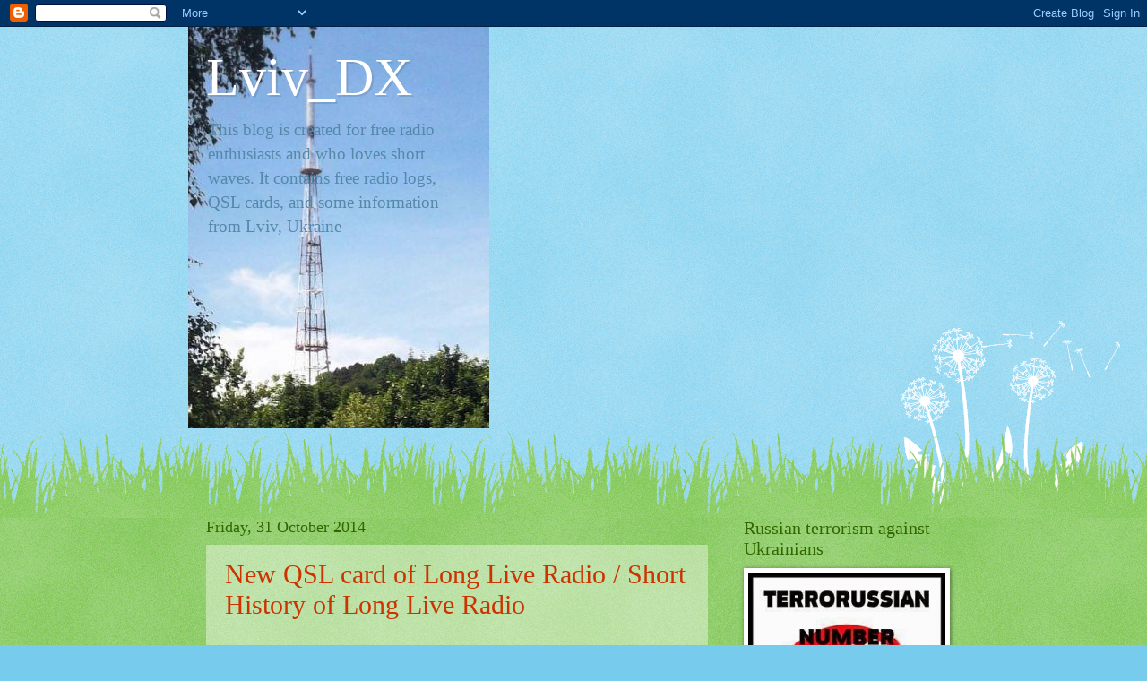

--- FILE ---
content_type: text/html; charset=UTF-8
request_url: https://ihorswldx.blogspot.com/2014/10/
body_size: 40289
content:
<!DOCTYPE html>
<html class='v2' dir='ltr' lang='en-GB'>
<head>
<link href='https://www.blogger.com/static/v1/widgets/335934321-css_bundle_v2.css' rel='stylesheet' type='text/css'/>
<meta content='width=1100' name='viewport'/>
<meta content='text/html; charset=UTF-8' http-equiv='Content-Type'/>
<meta content='blogger' name='generator'/>
<link href='https://ihorswldx.blogspot.com/favicon.ico' rel='icon' type='image/x-icon'/>
<link href='http://ihorswldx.blogspot.com/2014/10/' rel='canonical'/>
<link rel="alternate" type="application/atom+xml" title="Lviv_DX - Atom" href="https://ihorswldx.blogspot.com/feeds/posts/default" />
<link rel="alternate" type="application/rss+xml" title="Lviv_DX - RSS" href="https://ihorswldx.blogspot.com/feeds/posts/default?alt=rss" />
<link rel="service.post" type="application/atom+xml" title="Lviv_DX - Atom" href="https://www.blogger.com/feeds/1307640665972354992/posts/default" />
<!--Can't find substitution for tag [blog.ieCssRetrofitLinks]-->
<meta content='http://ihorswldx.blogspot.com/2014/10/' property='og:url'/>
<meta content='Lviv_DX' property='og:title'/>
<meta content='This blog is created for free radio enthusiasts and who loves short waves. It contains free radio logs, QSL cards, and some information from Lviv, Ukraine' property='og:description'/>
<title>Lviv_DX: October 2014</title>
<style id='page-skin-1' type='text/css'><!--
/*
-----------------------------------------------
Blogger Template Style
Name:     Watermark
Designer: Blogger
URL:      www.blogger.com
----------------------------------------------- */
/* Use this with templates/1ktemplate-*.html */
/* Content
----------------------------------------------- */
body {
font: normal normal 15px Georgia, Utopia, 'Palatino Linotype', Palatino, serif;
color: #333333;
background: #77ccee url(//www.blogblog.com/1kt/watermark/body_background_flower.png) repeat scroll top left;
}
html body .content-outer {
min-width: 0;
max-width: 100%;
width: 100%;
}
.content-outer {
font-size: 92%;
}
a:link {
text-decoration:none;
color: #cc3300;
}
a:visited {
text-decoration:none;
color: #993322;
}
a:hover {
text-decoration:underline;
color: #ff3300;
}
.body-fauxcolumns .cap-top {
margin-top: 30px;
background: transparent none no-repeat scroll top left;
height: 0;
}
.content-inner {
padding: 0;
}
/* Header
----------------------------------------------- */
.header-inner .Header .titlewrapper,
.header-inner .Header .descriptionwrapper {
padding-left: 20px;
padding-right: 20px;
}
.Header h1 {
font: normal normal 60px Georgia, Utopia, 'Palatino Linotype', Palatino, serif;
color: #ffffff;
text-shadow: 2px 2px rgba(0, 0, 0, .1);
}
.Header h1 a {
color: #ffffff;
}
.Header .description {
font-size: 140%;
color: #5588aa;
}
/* Tabs
----------------------------------------------- */
.tabs-inner .section {
margin: 0 20px;
}
.tabs-inner .PageList, .tabs-inner .LinkList, .tabs-inner .Labels {
margin-left: -11px;
margin-right: -11px;
background-color: transparent;
border-top: 0 solid #ffffff;
border-bottom: 0 solid #ffffff;
-moz-box-shadow: 0 0 0 rgba(0, 0, 0, .3);
-webkit-box-shadow: 0 0 0 rgba(0, 0, 0, .3);
-goog-ms-box-shadow: 0 0 0 rgba(0, 0, 0, .3);
box-shadow: 0 0 0 rgba(0, 0, 0, .3);
}
.tabs-inner .PageList .widget-content,
.tabs-inner .LinkList .widget-content,
.tabs-inner .Labels .widget-content {
margin: -3px -11px;
background: transparent none  no-repeat scroll right;
}
.tabs-inner .widget ul {
padding: 2px 25px;
max-height: 34px;
background: transparent none no-repeat scroll left;
}
.tabs-inner .widget li {
border: none;
}
.tabs-inner .widget li a {
display: inline-block;
padding: .25em 1em;
font: normal normal 20px Georgia, Utopia, 'Palatino Linotype', Palatino, serif;
color: #cc3300;
border-right: 1px solid #77ccee;
}
.tabs-inner .widget li:first-child a {
border-left: 1px solid #77ccee;
}
.tabs-inner .widget li.selected a, .tabs-inner .widget li a:hover {
color: #000000;
}
/* Headings
----------------------------------------------- */
h2 {
font: normal normal 20px Georgia, Utopia, 'Palatino Linotype', Palatino, serif;
color: #336600;
margin: 0 0 .5em;
}
h2.date-header {
font: normal normal 18px Georgia, Utopia, 'Palatino Linotype', Palatino, serif;
color: #336600;
}
/* Main
----------------------------------------------- */
.main-inner .column-center-inner,
.main-inner .column-left-inner,
.main-inner .column-right-inner {
padding: 0 5px;
}
.main-outer {
margin-top: 100px;
background: #66bb33 url(//www.blogblog.com/1kt/watermark/body_background_flower.png) repeat scroll top center;
}
.main-inner {
padding-top: 0;
}
.main-cap-top {
position: relative;
}
.main-cap-top .cap-right {
position: absolute;
height: 100px;
width: 100%;
bottom: 0;
background: transparent url(//www.blogblog.com/1kt/watermark/main_cap_flower.png) repeat-x scroll bottom center;
}
.main-cap-top .cap-left {
position: absolute;
height: 245px;
width: 280px;
right: 0;
bottom: 0;
background: transparent url(//www.blogblog.com/1kt/watermark/main_overlay_flower.png) no-repeat scroll bottom left;
}
/* Posts
----------------------------------------------- */
.post-outer {
padding: 15px 20px;
margin: 0 0 25px;
background: transparent url(https://resources.blogblog.com/blogblog/data/1kt/watermark/post_background_birds.png) repeat scroll top left;
_background-image: none;
border: dotted 1px transparent;
-moz-box-shadow: 0 0 0 rgba(0, 0, 0, .1);
-webkit-box-shadow: 0 0 0 rgba(0, 0, 0, .1);
-goog-ms-box-shadow: 0 0 0 rgba(0, 0, 0, .1);
box-shadow: 0 0 0 rgba(0, 0, 0, .1);
}
h3.post-title {
font: normal normal 30px Georgia, Utopia, 'Palatino Linotype', Palatino, serif;
margin: 0;
}
.comments h4 {
font: normal normal 30px Georgia, Utopia, 'Palatino Linotype', Palatino, serif;
margin: 1em 0 0;
}
.post-body {
font-size: 105%;
line-height: 1.5;
position: relative;
}
.post-header {
margin: 0 0 1em;
color: #997755;
}
.post-footer {
margin: 10px 0 0;
padding: 10px 0 0;
color: #997755;
border-top: dashed 1px #777777;
}
#blog-pager {
font-size: 140%
}
#comments .comment-author {
padding-top: 1.5em;
border-top: dashed 1px #777777;
background-position: 0 1.5em;
}
#comments .comment-author:first-child {
padding-top: 0;
border-top: none;
}
.avatar-image-container {
margin: .2em 0 0;
}
/* Comments
----------------------------------------------- */
.comments .comments-content .icon.blog-author {
background-repeat: no-repeat;
background-image: url([data-uri]);
}
.comments .comments-content .loadmore a {
border-top: 1px solid #777777;
border-bottom: 1px solid #777777;
}
.comments .continue {
border-top: 2px solid #777777;
}
/* Widgets
----------------------------------------------- */
.widget ul, .widget #ArchiveList ul.flat {
padding: 0;
list-style: none;
}
.widget ul li, .widget #ArchiveList ul.flat li {
padding: .35em 0;
text-indent: 0;
border-top: dashed 1px #777777;
}
.widget ul li:first-child, .widget #ArchiveList ul.flat li:first-child {
border-top: none;
}
.widget .post-body ul {
list-style: disc;
}
.widget .post-body ul li {
border: none;
}
.widget .zippy {
color: #777777;
}
.post-body img, .post-body .tr-caption-container, .Profile img, .Image img,
.BlogList .item-thumbnail img {
padding: 5px;
background: #fff;
-moz-box-shadow: 1px 1px 5px rgba(0, 0, 0, .5);
-webkit-box-shadow: 1px 1px 5px rgba(0, 0, 0, .5);
-goog-ms-box-shadow: 1px 1px 5px rgba(0, 0, 0, .5);
box-shadow: 1px 1px 5px rgba(0, 0, 0, .5);
}
.post-body img, .post-body .tr-caption-container {
padding: 8px;
}
.post-body .tr-caption-container {
color: #333333;
}
.post-body .tr-caption-container img {
padding: 0;
background: transparent;
border: none;
-moz-box-shadow: 0 0 0 rgba(0, 0, 0, .1);
-webkit-box-shadow: 0 0 0 rgba(0, 0, 0, .1);
-goog-ms-box-shadow: 0 0 0 rgba(0, 0, 0, .1);
box-shadow: 0 0 0 rgba(0, 0, 0, .1);
}
/* Footer
----------------------------------------------- */
.footer-outer {
color:#ffffff;
background: #331100 url(https://resources.blogblog.com/blogblog/data/1kt/watermark/body_background_navigator.png) repeat scroll top left;
}
.footer-outer a {
color: #ffdd99;
}
.footer-outer a:visited {
color: #eecc77;
}
.footer-outer a:hover {
color: #ffffcc;
}
.footer-outer .widget h2 {
color: #ffffff;
}
/* Mobile
----------------------------------------------- */
body.mobile  {
background-size: 100% auto;
}
.mobile .body-fauxcolumn-outer {
background: transparent none repeat scroll top left;
}
html .mobile .mobile-date-outer {
border-bottom: none;
background: transparent url(https://resources.blogblog.com/blogblog/data/1kt/watermark/post_background_birds.png) repeat scroll top left;
_background-image: none;
margin-bottom: 10px;
}
.mobile .main-inner .date-outer {
padding: 0;
}
.mobile .main-inner .date-header {
margin: 10px;
}
.mobile .main-cap-top {
z-index: -1;
}
.mobile .content-outer {
font-size: 100%;
}
.mobile .post-outer {
padding: 10px;
}
.mobile .main-cap-top .cap-left {
background: transparent none no-repeat scroll bottom left;
}
.mobile .body-fauxcolumns .cap-top {
margin: 0;
}
.mobile-link-button {
background: transparent url(https://resources.blogblog.com/blogblog/data/1kt/watermark/post_background_birds.png) repeat scroll top left;
}
.mobile-link-button a:link, .mobile-link-button a:visited {
color: #cc3300;
}
.mobile-index-date .date-header {
color: #336600;
}
.mobile-index-contents {
color: #333333;
}
.mobile .tabs-inner .section {
margin: 0;
}
.mobile .tabs-inner .PageList {
margin-left: 0;
margin-right: 0;
}
.mobile .tabs-inner .PageList .widget-content {
margin: 0;
color: #000000;
background: transparent url(https://resources.blogblog.com/blogblog/data/1kt/watermark/post_background_birds.png) repeat scroll top left;
}
.mobile .tabs-inner .PageList .widget-content .pagelist-arrow {
border-left: 1px solid #77ccee;
}

--></style>
<style id='template-skin-1' type='text/css'><!--
body {
min-width: 860px;
}
.content-outer, .content-fauxcolumn-outer, .region-inner {
min-width: 860px;
max-width: 860px;
_width: 860px;
}
.main-inner .columns {
padding-left: 0px;
padding-right: 260px;
}
.main-inner .fauxcolumn-center-outer {
left: 0px;
right: 260px;
/* IE6 does not respect left and right together */
_width: expression(this.parentNode.offsetWidth -
parseInt("0px") -
parseInt("260px") + 'px');
}
.main-inner .fauxcolumn-left-outer {
width: 0px;
}
.main-inner .fauxcolumn-right-outer {
width: 260px;
}
.main-inner .column-left-outer {
width: 0px;
right: 100%;
margin-left: -0px;
}
.main-inner .column-right-outer {
width: 260px;
margin-right: -260px;
}
#layout {
min-width: 0;
}
#layout .content-outer {
min-width: 0;
width: 800px;
}
#layout .region-inner {
min-width: 0;
width: auto;
}
body#layout div.add_widget {
padding: 8px;
}
body#layout div.add_widget a {
margin-left: 32px;
}
--></style>
<link href='https://www.blogger.com/dyn-css/authorization.css?targetBlogID=1307640665972354992&amp;zx=0d56f98e-2358-4314-8170-31260c8d88fb' media='none' onload='if(media!=&#39;all&#39;)media=&#39;all&#39;' rel='stylesheet'/><noscript><link href='https://www.blogger.com/dyn-css/authorization.css?targetBlogID=1307640665972354992&amp;zx=0d56f98e-2358-4314-8170-31260c8d88fb' rel='stylesheet'/></noscript>
<meta name='google-adsense-platform-account' content='ca-host-pub-1556223355139109'/>
<meta name='google-adsense-platform-domain' content='blogspot.com'/>

<!-- data-ad-client=ca-pub-5415342801005501 -->

</head>
<body class='loading variant-flower'>
<div class='navbar section' id='navbar' name='Navbar'><div class='widget Navbar' data-version='1' id='Navbar1'><script type="text/javascript">
    function setAttributeOnload(object, attribute, val) {
      if(window.addEventListener) {
        window.addEventListener('load',
          function(){ object[attribute] = val; }, false);
      } else {
        window.attachEvent('onload', function(){ object[attribute] = val; });
      }
    }
  </script>
<div id="navbar-iframe-container"></div>
<script type="text/javascript" src="https://apis.google.com/js/platform.js"></script>
<script type="text/javascript">
      gapi.load("gapi.iframes:gapi.iframes.style.bubble", function() {
        if (gapi.iframes && gapi.iframes.getContext) {
          gapi.iframes.getContext().openChild({
              url: 'https://www.blogger.com/navbar/1307640665972354992?origin\x3dhttps://ihorswldx.blogspot.com',
              where: document.getElementById("navbar-iframe-container"),
              id: "navbar-iframe"
          });
        }
      });
    </script><script type="text/javascript">
(function() {
var script = document.createElement('script');
script.type = 'text/javascript';
script.src = '//pagead2.googlesyndication.com/pagead/js/google_top_exp.js';
var head = document.getElementsByTagName('head')[0];
if (head) {
head.appendChild(script);
}})();
</script>
</div></div>
<div class='body-fauxcolumns'>
<div class='fauxcolumn-outer body-fauxcolumn-outer'>
<div class='cap-top'>
<div class='cap-left'></div>
<div class='cap-right'></div>
</div>
<div class='fauxborder-left'>
<div class='fauxborder-right'></div>
<div class='fauxcolumn-inner'>
</div>
</div>
<div class='cap-bottom'>
<div class='cap-left'></div>
<div class='cap-right'></div>
</div>
</div>
</div>
<div class='content'>
<div class='content-fauxcolumns'>
<div class='fauxcolumn-outer content-fauxcolumn-outer'>
<div class='cap-top'>
<div class='cap-left'></div>
<div class='cap-right'></div>
</div>
<div class='fauxborder-left'>
<div class='fauxborder-right'></div>
<div class='fauxcolumn-inner'>
</div>
</div>
<div class='cap-bottom'>
<div class='cap-left'></div>
<div class='cap-right'></div>
</div>
</div>
</div>
<div class='content-outer'>
<div class='content-cap-top cap-top'>
<div class='cap-left'></div>
<div class='cap-right'></div>
</div>
<div class='fauxborder-left content-fauxborder-left'>
<div class='fauxborder-right content-fauxborder-right'></div>
<div class='content-inner'>
<header>
<div class='header-outer'>
<div class='header-cap-top cap-top'>
<div class='cap-left'></div>
<div class='cap-right'></div>
</div>
<div class='fauxborder-left header-fauxborder-left'>
<div class='fauxborder-right header-fauxborder-right'></div>
<div class='region-inner header-inner'>
<div class='header section' id='header' name='Header'><div class='widget Header' data-version='1' id='Header1'>
<div id='header-inner' style='background-image: url("https://blogger.googleusercontent.com/img/b/R29vZ2xl/AVvXsEiO3NmNj9R_PvEZz8BE_jyuIq2qgrWVWrEjs5DUt8ekb8KzCuELDnvLetZxOXfJWrOgxSR_b6e6W26fBJKIcI5ufqBaXvCl3as76Owj1ZmJOxaSICrXlr4vjQSxP52pkIhX92o6hhdbiJV6/s1600/100_0042.JPG"); background-position: left; width: 336px; min-height: 448px; _height: 448px; background-repeat: no-repeat; '>
<div class='titlewrapper' style='background: transparent'>
<h1 class='title' style='background: transparent; border-width: 0px'>
<a href='https://ihorswldx.blogspot.com/'>
Lviv_DX
</a>
</h1>
</div>
<div class='descriptionwrapper'>
<p class='description'><span>This blog is created for free radio enthusiasts and who loves short waves. It contains free radio logs, QSL cards, and some information from Lviv, Ukraine</span></p>
</div>
</div>
</div></div>
</div>
</div>
<div class='header-cap-bottom cap-bottom'>
<div class='cap-left'></div>
<div class='cap-right'></div>
</div>
</div>
</header>
<div class='tabs-outer'>
<div class='tabs-cap-top cap-top'>
<div class='cap-left'></div>
<div class='cap-right'></div>
</div>
<div class='fauxborder-left tabs-fauxborder-left'>
<div class='fauxborder-right tabs-fauxborder-right'></div>
<div class='region-inner tabs-inner'>
<div class='tabs no-items section' id='crosscol' name='Cross-column'></div>
<div class='tabs no-items section' id='crosscol-overflow' name='Cross-Column 2'></div>
</div>
</div>
<div class='tabs-cap-bottom cap-bottom'>
<div class='cap-left'></div>
<div class='cap-right'></div>
</div>
</div>
<div class='main-outer'>
<div class='main-cap-top cap-top'>
<div class='cap-left'></div>
<div class='cap-right'></div>
</div>
<div class='fauxborder-left main-fauxborder-left'>
<div class='fauxborder-right main-fauxborder-right'></div>
<div class='region-inner main-inner'>
<div class='columns fauxcolumns'>
<div class='fauxcolumn-outer fauxcolumn-center-outer'>
<div class='cap-top'>
<div class='cap-left'></div>
<div class='cap-right'></div>
</div>
<div class='fauxborder-left'>
<div class='fauxborder-right'></div>
<div class='fauxcolumn-inner'>
</div>
</div>
<div class='cap-bottom'>
<div class='cap-left'></div>
<div class='cap-right'></div>
</div>
</div>
<div class='fauxcolumn-outer fauxcolumn-left-outer'>
<div class='cap-top'>
<div class='cap-left'></div>
<div class='cap-right'></div>
</div>
<div class='fauxborder-left'>
<div class='fauxborder-right'></div>
<div class='fauxcolumn-inner'>
</div>
</div>
<div class='cap-bottom'>
<div class='cap-left'></div>
<div class='cap-right'></div>
</div>
</div>
<div class='fauxcolumn-outer fauxcolumn-right-outer'>
<div class='cap-top'>
<div class='cap-left'></div>
<div class='cap-right'></div>
</div>
<div class='fauxborder-left'>
<div class='fauxborder-right'></div>
<div class='fauxcolumn-inner'>
</div>
</div>
<div class='cap-bottom'>
<div class='cap-left'></div>
<div class='cap-right'></div>
</div>
</div>
<!-- corrects IE6 width calculation -->
<div class='columns-inner'>
<div class='column-center-outer'>
<div class='column-center-inner'>
<div class='main section' id='main' name='Main'><div class='widget Blog' data-version='1' id='Blog1'>
<div class='blog-posts hfeed'>

          <div class="date-outer">
        
<h2 class='date-header'><span>Friday, 31 October 2014</span></h2>

          <div class="date-posts">
        
<div class='post-outer'>
<div class='post hentry uncustomized-post-template' itemprop='blogPost' itemscope='itemscope' itemtype='http://schema.org/BlogPosting'>
<meta content='https://blogger.googleusercontent.com/img/b/R29vZ2xl/AVvXsEj-se5ATCvvDWD_ByXOtXZZr7Rgka7-JIalvZ1I4mSoATSaEqMRwd42oYJzo-5vSuhGJ9-lKAsseaugl6u_FJqsNvgrPTuFjMxtbMIrgu8sDZWBjQWdJJ4yaiN_TQu-_xjt7hzVnJxOKfXO/s1600/QSL_Ihor8.jpg' itemprop='image_url'/>
<meta content='1307640665972354992' itemprop='blogId'/>
<meta content='2162641727193483252' itemprop='postId'/>
<a name='2162641727193483252'></a>
<h3 class='post-title entry-title' itemprop='name'>
<a href='https://ihorswldx.blogspot.com/2014/10/new-qsl-card-of-long-live-radio-short.html'>New QSL card of Long Live Radio / Short History of Long Live Radio</a>
</h3>
<div class='post-header'>
<div class='post-header-line-1'></div>
</div>
<div class='post-body entry-content' id='post-body-2162641727193483252' itemprop='description articleBody'>
<pre>&nbsp;<div class="separator" style="clear: both; text-align: center;">
<a href="https://blogger.googleusercontent.com/img/b/R29vZ2xl/AVvXsEj-se5ATCvvDWD_ByXOtXZZr7Rgka7-JIalvZ1I4mSoATSaEqMRwd42oYJzo-5vSuhGJ9-lKAsseaugl6u_FJqsNvgrPTuFjMxtbMIrgu8sDZWBjQWdJJ4yaiN_TQu-_xjt7hzVnJxOKfXO/s1600/QSL_Ihor8.jpg" imageanchor="1" style="margin-left: 1em; margin-right: 1em;"><img border="0" height="219" src="https://blogger.googleusercontent.com/img/b/R29vZ2xl/AVvXsEj-se5ATCvvDWD_ByXOtXZZr7Rgka7-JIalvZ1I4mSoATSaEqMRwd42oYJzo-5vSuhGJ9-lKAsseaugl6u_FJqsNvgrPTuFjMxtbMIrgu8sDZWBjQWdJJ4yaiN_TQu-_xjt7hzVnJxOKfXO/s1600/QSL_Ihor8.jpg" width="320" /></a></div>
</pre>
<pre>&nbsp;</pre>
<div style="text-align: justify;">
<pre>LLR is a pretty young broadcaster in the world of
free radio and it's course of life is not so rich in remarkable
events. Our radio station was born as experimental project in 2011.
The first test transmission was realized on beginning of September
2011 on a frequency of 75 meter band and consisted of some looped
music. Then, on September 16th we were on air with the very  first
broadcast under name of Long Live Radio, with IDs between songs and
email address announcements, that was also on 52 meter band. The same
transmitting system was used then as we have now: master oscillator,
power amplifier and modulator, all are home-made, built of old vacuum
tubes, PC and primitive end-feed long wire as an aerial. We are using
such kind of antenna by reason of conspiracy, because this one is the
least noticeable among short wave antenna systems. The first reception
report for our broadcast on 16th of September 2011 has arrived from
Finland.

Here were not only regular musical broadcasts and relays of Artem's
World Music Show but also "Morse beacon tests", mostly in April 2012.
The aim of this tests was to investigate approximate territory, where
our signal is still audible. Lot of reception reports were received
for these tests as far as from Uzbekistan, etc.

In December 2012 we have moved to more popular 48 meter band and
received the first reception report from North America (Canada). That
was a great event for us, because that place still remains the most
distant RX location for our station. Since then we are broadcasting
occasionally on frequencies between 6200 and 6400 kHz with amplitude
modulation, however some tests on other frequencies are possible too.

In brief, our activity is:

1) The fight against stupid laws, which regulate the use of airwaves.
2) The attempt to support and conserve traditional radio technique.
3) The fight against stupid copyrights. In our opinion, a copyright on
digital data (digital copy of some product) is absolutely NONSENSE.
Any information (non-material object) must be free.
4) The attempt to share interesting and little known music, which
could not be heard on other radio stations.

Since start of our mission we receive many reception reports from 18
countries of Europe, Asia and North America. About 95% of reports were
confirmed by eQSLs. Today LLR mainly focuses on various hard and
alternative music from whole world.

We hope, this scanty historical outline will be widened by new
interesting facts next years.

Best regards! 73!</pre>
</div>
<div style='clear: both;'></div>
</div>
<div class='post-footer'>
<div class='post-footer-line post-footer-line-1'>
<span class='post-author vcard'>
Опубліковано
<span class='fn' itemprop='author' itemscope='itemscope' itemtype='http://schema.org/Person'>
<meta content='https://www.blogger.com/profile/01460908690976045107' itemprop='url'/>
<a class='g-profile' href='https://www.blogger.com/profile/01460908690976045107' rel='author' title='author profile'>
<span itemprop='name'>Ihor</span>
</a>
</span>
</span>
<span class='post-timestamp'>
о
<meta content='http://ihorswldx.blogspot.com/2014/10/new-qsl-card-of-long-live-radio-short.html' itemprop='url'/>
<a class='timestamp-link' href='https://ihorswldx.blogspot.com/2014/10/new-qsl-card-of-long-live-radio-short.html' rel='bookmark' title='permanent link'><abbr class='published' itemprop='datePublished' title='2014-10-31T15:29:00+02:00'>15:29</abbr></a>
</span>
<span class='post-comment-link'>
<a class='comment-link' href='https://www.blogger.com/comment/fullpage/post/1307640665972354992/2162641727193483252' onclick=''>
No comments:
  </a>
</span>
<span class='post-icons'>
<span class='item-action'>
<a href='https://www.blogger.com/email-post/1307640665972354992/2162641727193483252' title='Email Post'>
<img alt='' class='icon-action' height='13' src='https://resources.blogblog.com/img/icon18_email.gif' width='18'/>
</a>
</span>
<span class='item-control blog-admin pid-84698958'>
<a href='https://www.blogger.com/post-edit.g?blogID=1307640665972354992&postID=2162641727193483252&from=pencil' title='Edit Post'>
<img alt='' class='icon-action' height='18' src='https://resources.blogblog.com/img/icon18_edit_allbkg.gif' width='18'/>
</a>
</span>
</span>
<div class='post-share-buttons goog-inline-block'>
<a class='goog-inline-block share-button sb-email' href='https://www.blogger.com/share-post.g?blogID=1307640665972354992&postID=2162641727193483252&target=email' target='_blank' title='Email This'><span class='share-button-link-text'>Email This</span></a><a class='goog-inline-block share-button sb-blog' href='https://www.blogger.com/share-post.g?blogID=1307640665972354992&postID=2162641727193483252&target=blog' onclick='window.open(this.href, "_blank", "height=270,width=475"); return false;' target='_blank' title='BlogThis!'><span class='share-button-link-text'>BlogThis!</span></a><a class='goog-inline-block share-button sb-twitter' href='https://www.blogger.com/share-post.g?blogID=1307640665972354992&postID=2162641727193483252&target=twitter' target='_blank' title='Share to X'><span class='share-button-link-text'>Share to X</span></a><a class='goog-inline-block share-button sb-facebook' href='https://www.blogger.com/share-post.g?blogID=1307640665972354992&postID=2162641727193483252&target=facebook' onclick='window.open(this.href, "_blank", "height=430,width=640"); return false;' target='_blank' title='Share to Facebook'><span class='share-button-link-text'>Share to Facebook</span></a><a class='goog-inline-block share-button sb-pinterest' href='https://www.blogger.com/share-post.g?blogID=1307640665972354992&postID=2162641727193483252&target=pinterest' target='_blank' title='Share to Pinterest'><span class='share-button-link-text'>Share to Pinterest</span></a>
</div>
</div>
<div class='post-footer-line post-footer-line-2'>
<span class='post-labels'>
</span>
</div>
<div class='post-footer-line post-footer-line-3'>
<span class='post-location'>
</span>
</div>
</div>
</div>
</div>
<div class='inline-ad'>
<script type="text/javascript">
    google_ad_client = "ca-pub-5415342801005501";
    google_ad_host = "ca-host-pub-1556223355139109";
    google_ad_slot = "5080704177";
    google_ad_width = 300;
    google_ad_height = 250;
</script>
<!-- ihorswldx_main_Blog1_300x250_as -->
<script type="text/javascript"
src="https://pagead2.googlesyndication.com/pagead/show_ads.js">
</script>
</div>
<div class='post-outer'>
<div class='post hentry uncustomized-post-template' itemprop='blogPost' itemscope='itemscope' itemtype='http://schema.org/BlogPosting'>
<meta content='https://blogger.googleusercontent.com/img/b/R29vZ2xl/AVvXsEiKEyzE1V3UdnnWgrmRppCBT4V5NAxs-qoeZXLq7jof_08ax2tRMeNGBvgpDRltt8HnVtxnY97wENob6X3enWpKKeabXi-Ymh8pib8b6UegitUHrKVS50BAe77tk10v17LC2VazLh1JecuM/s1600/cards.JPG' itemprop='image_url'/>
<meta content='1307640665972354992' itemprop='blogId'/>
<meta content='7772255303774553061' itemprop='postId'/>
<a name='7772255303774553061'></a>
<h3 class='post-title entry-title' itemprop='name'>
<a href='https://ihorswldx.blogspot.com/2014/10/radio-merlin-int-halloween-show.html'>Radio Merlin International Halloween show</a>
</h3>
<div class='post-header'>
<div class='post-header-line-1'></div>
</div>
<div class='post-body entry-content' id='post-body-7772255303774553061' itemprop='description articleBody'>
<h3 class="post-title entry-title" itemprop="name">
<br />
</h3>
<div class="post-header">
</div>
<div class="separator" style="clear: both; text-align: center;">
<a href="https://blogger.googleusercontent.com/img/b/R29vZ2xl/AVvXsEiKEyzE1V3UdnnWgrmRppCBT4V5NAxs-qoeZXLq7jof_08ax2tRMeNGBvgpDRltt8HnVtxnY97wENob6X3enWpKKeabXi-Ymh8pib8b6UegitUHrKVS50BAe77tk10v17LC2VazLh1JecuM/s1600/cards.JPG" imageanchor="1" style="margin-left: 1em; margin-right: 1em;"><img border="0" height="202" src="https://blogger.googleusercontent.com/img/b/R29vZ2xl/AVvXsEiKEyzE1V3UdnnWgrmRppCBT4V5NAxs-qoeZXLq7jof_08ax2tRMeNGBvgpDRltt8HnVtxnY97wENob6X3enWpKKeabXi-Ymh8pib8b6UegitUHrKVS50BAe77tk10v17LC2VazLh1JecuM/s1600/cards.JPG" width="320" /></a></div>
<h3 class="post-title entry-title" itemprop="name" style="background-color: white; font-family: &quot;Trebuchet MS&quot;,Trebuchet,Verdana,sans-serif; font-size: 22px; font-stretch: normal; font-weight: normal; margin: 0.75em 0px 0px; position: relative; text-align: center;">
<span style="font-size: small;"><span style="line-height: 1.4;">Radio Merlin Halloween show</span></span></h3>
<span style="font-size: small;">
</span>
<br />
<div class="post-body entry-content" id="post-body-467058453311242954" itemprop="description articleBody" style="background-color: white; font-family: &quot;Trebuchet MS&quot;,Trebuchet,Verdana,sans-serif; line-height: 1.4; position: relative; width: 546px;">
<span style="font-size: small;">
starts at 18:00 GMT Friday 31/10/2014 with Paul Hamound on 6305khz to 
Europe and 6925 KHz AM to southern South America (Chile and Central 
Argentina) also on stream and our web site&nbsp;<a href="http://mixlr.com/rmi-shortwave" style="color: #656565; text-decoration: none;">http://mixlr.com/rmi-shortwave</a><a href="http://radiomerlininternational.weebly.com/" style="color: #656565; text-decoration: none;">http://radiomerlininternational.weebly.com</a></span>
<span style="font-size: small;"><br />
Line up for Halloween<br />
17:00 John<br />
18:00 Paul Hamound<br />
20:00 David Lee<br />
21:30 Paul Watt<br />
23:30 Nellie<br />
01:30 Antony<br />
03:00 Neil Crow<br />
04:30 Crystal</span>
<span style="font-size: small;"><br /></span>
<span style="font-size: small;"><i>(Info: Radio Merlin Int&nbsp;<span style="background-color: white;"><a href="https://www.facebook.com/rmi.shortwave" style="color: #656565; text-decoration: none;">Facebook</a>&nbsp;</span>page)</i></span></div>
<div style='clear: both;'></div>
</div>
<div class='post-footer'>
<div class='post-footer-line post-footer-line-1'>
<span class='post-author vcard'>
Опубліковано
<span class='fn' itemprop='author' itemscope='itemscope' itemtype='http://schema.org/Person'>
<meta content='https://www.blogger.com/profile/01460908690976045107' itemprop='url'/>
<a class='g-profile' href='https://www.blogger.com/profile/01460908690976045107' rel='author' title='author profile'>
<span itemprop='name'>Ihor</span>
</a>
</span>
</span>
<span class='post-timestamp'>
о
<meta content='http://ihorswldx.blogspot.com/2014/10/radio-merlin-int-halloween-show.html' itemprop='url'/>
<a class='timestamp-link' href='https://ihorswldx.blogspot.com/2014/10/radio-merlin-int-halloween-show.html' rel='bookmark' title='permanent link'><abbr class='published' itemprop='datePublished' title='2014-10-31T07:10:00+02:00'>07:10</abbr></a>
</span>
<span class='post-comment-link'>
<a class='comment-link' href='https://www.blogger.com/comment/fullpage/post/1307640665972354992/7772255303774553061' onclick=''>
No comments:
  </a>
</span>
<span class='post-icons'>
<span class='item-action'>
<a href='https://www.blogger.com/email-post/1307640665972354992/7772255303774553061' title='Email Post'>
<img alt='' class='icon-action' height='13' src='https://resources.blogblog.com/img/icon18_email.gif' width='18'/>
</a>
</span>
<span class='item-control blog-admin pid-84698958'>
<a href='https://www.blogger.com/post-edit.g?blogID=1307640665972354992&postID=7772255303774553061&from=pencil' title='Edit Post'>
<img alt='' class='icon-action' height='18' src='https://resources.blogblog.com/img/icon18_edit_allbkg.gif' width='18'/>
</a>
</span>
</span>
<div class='post-share-buttons goog-inline-block'>
<a class='goog-inline-block share-button sb-email' href='https://www.blogger.com/share-post.g?blogID=1307640665972354992&postID=7772255303774553061&target=email' target='_blank' title='Email This'><span class='share-button-link-text'>Email This</span></a><a class='goog-inline-block share-button sb-blog' href='https://www.blogger.com/share-post.g?blogID=1307640665972354992&postID=7772255303774553061&target=blog' onclick='window.open(this.href, "_blank", "height=270,width=475"); return false;' target='_blank' title='BlogThis!'><span class='share-button-link-text'>BlogThis!</span></a><a class='goog-inline-block share-button sb-twitter' href='https://www.blogger.com/share-post.g?blogID=1307640665972354992&postID=7772255303774553061&target=twitter' target='_blank' title='Share to X'><span class='share-button-link-text'>Share to X</span></a><a class='goog-inline-block share-button sb-facebook' href='https://www.blogger.com/share-post.g?blogID=1307640665972354992&postID=7772255303774553061&target=facebook' onclick='window.open(this.href, "_blank", "height=430,width=640"); return false;' target='_blank' title='Share to Facebook'><span class='share-button-link-text'>Share to Facebook</span></a><a class='goog-inline-block share-button sb-pinterest' href='https://www.blogger.com/share-post.g?blogID=1307640665972354992&postID=7772255303774553061&target=pinterest' target='_blank' title='Share to Pinterest'><span class='share-button-link-text'>Share to Pinterest</span></a>
</div>
</div>
<div class='post-footer-line post-footer-line-2'>
<span class='post-labels'>
</span>
</div>
<div class='post-footer-line post-footer-line-3'>
<span class='post-location'>
</span>
</div>
</div>
</div>
</div>
<div class='inline-ad'>
<script type="text/javascript">
    google_ad_client = "ca-pub-5415342801005501";
    google_ad_host = "ca-host-pub-1556223355139109";
    google_ad_slot = "5080704177";
    google_ad_width = 300;
    google_ad_height = 250;
</script>
<!-- ihorswldx_main_Blog1_300x250_as -->
<script type="text/javascript"
src="https://pagead2.googlesyndication.com/pagead/show_ads.js">
</script>
</div>

          </div></div>
        

          <div class="date-outer">
        
<h2 class='date-header'><span>Thursday, 30 October 2014</span></h2>

          <div class="date-posts">
        
<div class='post-outer'>
<div class='post hentry uncustomized-post-template' itemprop='blogPost' itemscope='itemscope' itemtype='http://schema.org/BlogPosting'>
<meta content='https://blogger.googleusercontent.com/img/b/R29vZ2xl/AVvXsEgLFQpi9Ou2yZQEvu_b6YovOsSodmsTBI7Zv1skRaQ92AKqUoEaMQT8d7V6XhoqaG7_H3Yj-cyaIKDmWsiE2iDfDHwWprkOGitqMS9pN5V4W4kSO7L742Cql7AzWhQxJkYnBsf7cCyJDXSF/s1600/frsh1.jpg' itemprop='image_url'/>
<meta content='1307640665972354992' itemprop='blogId'/>
<meta content='5933005186443127536' itemprop='postId'/>
<a name='5933005186443127536'></a>
<h3 class='post-title entry-title' itemprop='name'>
<a href='https://ihorswldx.blogspot.com/2014/10/frs-october-26th-broadcast-repeated.html'>FRS October 26th broadcast repeated next Sunday</a>
</h3>
<div class='post-header'>
<div class='post-header-line-1'></div>
</div>
<div class='post-body entry-content' id='post-body-5933005186443127536' itemprop='description articleBody'>
<div class="separator" style="clear: both; text-align: center;">
<a href="https://blogger.googleusercontent.com/img/b/R29vZ2xl/AVvXsEgLFQpi9Ou2yZQEvu_b6YovOsSodmsTBI7Zv1skRaQ92AKqUoEaMQT8d7V6XhoqaG7_H3Yj-cyaIKDmWsiE2iDfDHwWprkOGitqMS9pN5V4W4kSO7L742Cql7AzWhQxJkYnBsf7cCyJDXSF/s1600/frsh1.jpg" imageanchor="1" style="clear: left; float: left; margin-bottom: 1em; margin-right: 1em;"><img border="0" height="219" src="https://blogger.googleusercontent.com/img/b/R29vZ2xl/AVvXsEgLFQpi9Ou2yZQEvu_b6YovOsSodmsTBI7Zv1skRaQ92AKqUoEaMQT8d7V6XhoqaG7_H3Yj-cyaIKDmWsiE2iDfDHwWprkOGitqMS9pN5V4W4kSO7L742Cql7AzWhQxJkYnBsf7cCyJDXSF/s1600/frsh1.jpg" width="320" /></a></div>
Dear FRS Friends,<br /><br />
Last Sunday propagation conditions were not the best (lots of static
noise). On top of that there was a total fade out on SW just before 12
CET<br />
and it took more than 2 hours before the signal had fully recovered. And
if that's not enough...our afternoon stream was affected by a technical
break.<br />
Taking all this into consideration, we have decided to give it another
try next Sunday November 3rd, same times, same frequencies!<br />
Despite the low power, 9301 kHz was doing fairly well last Sunday. Keep
an eye on it as it was sometimes stronger than 7700!<br /><br />
<span style="color: red; font-size: medium;"><b>Sunday November 3rd<br />
</b></span>On Sunday November 3rd FRS-Holland will be on air&nbsp; with a
full broadcast (repeat Oct. 26th) between <b>08:52- 15:00 UTC</b>.
Frequencies will be <b>7700// 9300</b> kHz.<br />
Programme line-up includes all FRS presenters and consists of FRS
Magazine, the German Service, FRS Goes DX , 80s Show, Radio Waves and
<br />
the FRS Golden Show. Ingredients....great music, DX News, letters, the
Day Calendar and a number of&nbsp; radio related items. <br />
'Old fashioned' free radio entertainment on a Sunday. Tune
in....<br /><br />
<span style="color: red; font-size: medium;"><b>Internet Stream<br />
</b></span>That same day between 14:52- 21:00 UTC/15:52- 22.00 CEST will
see a full repeat on the internet. Check on your computer &lt;
<a href="http://nednl.net:8000/frsh.m3u" target="_blank">
http://nednl.net:8000/frsh.m3u</a> &gt;. <br /><br />
<span style="color: red; font-size: medium;"><b>New website...we need your input<br />
</b></span>In the mean time FRS-Holland has become 34 years....that was
celebrated with an 'extra' broadcast on Sunday evening August 31st.<br />
<span style="color: red;"><b>FRS strives to have its brand new website
on-line sometime in December.</b></span> The site will emphasize on
FRS'&nbsp; 30+ year history in words, pictures &amp; sound. <br />
<span style="color: red;"><b>We invite you as a FRS listener to put your very
own personal FRS memories on paper. <br />
</b></span>- When did you hear us for the first time, what was (is) your
favourite show, when did you get your first QSL, how much did you listen
to FRS, any special on air moments <br />
you remember? All this info will be part of your personal FRS
contribution.&nbsp; Any serious contribution will be part of the new
website. We very much appreciate your input as an FRS listener!<br />
You can send your contribution to [<a href="mailto:frs@frsholland.nl" target="_blank">frs@frsholland.nl</a>]. Alternatively you
can use POBox 2702, 6049 ZG Herten, the Netherlands.&nbsp; <br /><br />
<span style="color: red;"><b>QSLs<br />
</b></span>There is a backlog as far as QSL cards is concerned. Next few
weeks we will try to anser all mails/ letters which haven't been handled
so far. That's a promise!<br /><br />
Remember that winter time started on Sunday October 26th: <b>UTC+1 hour=
CET</b> .<br /><br />
<br />
73s, Peter Verbruggen on behalf of the FRS Team (Jan, Paul, Roger, Dave,
Brian, Bobby &amp; Peter)<br /><br />
<br />
<span style="color: blue; font-size: medium;"><b>a Balance between Music &amp; Information
joint to one Format....<br /><br />
</b></span><span style="color: red;">FRS-Holland<br />
POBox 2702<br />
6049 ZG Herten<br />
The Netherlands<br /><br />
e-mail: [<a href="mailto:frs@frsholland.nl" target="_blank">frs@frsholland.nl</a>]<br />
future website:
[<a href="http://www.frsholland.nl/" target="_blank">
www.frsholland.nl</a>]</span> 
<div style='clear: both;'></div>
</div>
<div class='post-footer'>
<div class='post-footer-line post-footer-line-1'>
<span class='post-author vcard'>
Опубліковано
<span class='fn' itemprop='author' itemscope='itemscope' itemtype='http://schema.org/Person'>
<meta content='https://www.blogger.com/profile/01460908690976045107' itemprop='url'/>
<a class='g-profile' href='https://www.blogger.com/profile/01460908690976045107' rel='author' title='author profile'>
<span itemprop='name'>Ihor</span>
</a>
</span>
</span>
<span class='post-timestamp'>
о
<meta content='http://ihorswldx.blogspot.com/2014/10/frs-october-26th-broadcast-repeated.html' itemprop='url'/>
<a class='timestamp-link' href='https://ihorswldx.blogspot.com/2014/10/frs-october-26th-broadcast-repeated.html' rel='bookmark' title='permanent link'><abbr class='published' itemprop='datePublished' title='2014-10-30T07:26:00+02:00'>07:26</abbr></a>
</span>
<span class='post-comment-link'>
<a class='comment-link' href='https://www.blogger.com/comment/fullpage/post/1307640665972354992/5933005186443127536' onclick=''>
No comments:
  </a>
</span>
<span class='post-icons'>
<span class='item-action'>
<a href='https://www.blogger.com/email-post/1307640665972354992/5933005186443127536' title='Email Post'>
<img alt='' class='icon-action' height='13' src='https://resources.blogblog.com/img/icon18_email.gif' width='18'/>
</a>
</span>
<span class='item-control blog-admin pid-84698958'>
<a href='https://www.blogger.com/post-edit.g?blogID=1307640665972354992&postID=5933005186443127536&from=pencil' title='Edit Post'>
<img alt='' class='icon-action' height='18' src='https://resources.blogblog.com/img/icon18_edit_allbkg.gif' width='18'/>
</a>
</span>
</span>
<div class='post-share-buttons goog-inline-block'>
<a class='goog-inline-block share-button sb-email' href='https://www.blogger.com/share-post.g?blogID=1307640665972354992&postID=5933005186443127536&target=email' target='_blank' title='Email This'><span class='share-button-link-text'>Email This</span></a><a class='goog-inline-block share-button sb-blog' href='https://www.blogger.com/share-post.g?blogID=1307640665972354992&postID=5933005186443127536&target=blog' onclick='window.open(this.href, "_blank", "height=270,width=475"); return false;' target='_blank' title='BlogThis!'><span class='share-button-link-text'>BlogThis!</span></a><a class='goog-inline-block share-button sb-twitter' href='https://www.blogger.com/share-post.g?blogID=1307640665972354992&postID=5933005186443127536&target=twitter' target='_blank' title='Share to X'><span class='share-button-link-text'>Share to X</span></a><a class='goog-inline-block share-button sb-facebook' href='https://www.blogger.com/share-post.g?blogID=1307640665972354992&postID=5933005186443127536&target=facebook' onclick='window.open(this.href, "_blank", "height=430,width=640"); return false;' target='_blank' title='Share to Facebook'><span class='share-button-link-text'>Share to Facebook</span></a><a class='goog-inline-block share-button sb-pinterest' href='https://www.blogger.com/share-post.g?blogID=1307640665972354992&postID=5933005186443127536&target=pinterest' target='_blank' title='Share to Pinterest'><span class='share-button-link-text'>Share to Pinterest</span></a>
</div>
</div>
<div class='post-footer-line post-footer-line-2'>
<span class='post-labels'>
</span>
</div>
<div class='post-footer-line post-footer-line-3'>
<span class='post-location'>
</span>
</div>
</div>
</div>
</div>
<div class='inline-ad'>
<script type="text/javascript">
    google_ad_client = "ca-pub-5415342801005501";
    google_ad_host = "ca-host-pub-1556223355139109";
    google_ad_slot = "5080704177";
    google_ad_width = 300;
    google_ad_height = 250;
</script>
<!-- ihorswldx_main_Blog1_300x250_as -->
<script type="text/javascript"
src="https://pagead2.googlesyndication.com/pagead/show_ads.js">
</script>
</div>

          </div></div>
        

          <div class="date-outer">
        
<h2 class='date-header'><span>Wednesday, 29 October 2014</span></h2>

          <div class="date-posts">
        
<div class='post-outer'>
<div class='post hentry uncustomized-post-template' itemprop='blogPost' itemscope='itemscope' itemtype='http://schema.org/BlogPosting'>
<meta content='1307640665972354992' itemprop='blogId'/>
<meta content='5044541036883142571' itemprop='postId'/>
<a name='5044541036883142571'></a>
<h3 class='post-title entry-title' itemprop='name'>
<a href='https://ihorswldx.blogspot.com/2014/10/free-radio-log-of-october-29-2014.html'>Free radio log of October 29, 2014</a>
</h3>
<div class='post-header'>
<div class='post-header-line-1'></div>
</div>
<div class='post-body entry-content' id='post-body-5044541036883142571' itemprop='description articleBody'>
6747v 1703- Radio Pioneer playing Dutch song, YL singer, fair signal with fades and noise, sometimes ute qrm, sinpo 34333
<div style='clear: both;'></div>
</div>
<div class='post-footer'>
<div class='post-footer-line post-footer-line-1'>
<span class='post-author vcard'>
Опубліковано
<span class='fn' itemprop='author' itemscope='itemscope' itemtype='http://schema.org/Person'>
<meta content='https://www.blogger.com/profile/01460908690976045107' itemprop='url'/>
<a class='g-profile' href='https://www.blogger.com/profile/01460908690976045107' rel='author' title='author profile'>
<span itemprop='name'>Ihor</span>
</a>
</span>
</span>
<span class='post-timestamp'>
о
<meta content='http://ihorswldx.blogspot.com/2014/10/free-radio-log-of-october-29-2014.html' itemprop='url'/>
<a class='timestamp-link' href='https://ihorswldx.blogspot.com/2014/10/free-radio-log-of-october-29-2014.html' rel='bookmark' title='permanent link'><abbr class='published' itemprop='datePublished' title='2014-10-29T19:36:00+02:00'>19:36</abbr></a>
</span>
<span class='post-comment-link'>
<a class='comment-link' href='https://www.blogger.com/comment/fullpage/post/1307640665972354992/5044541036883142571' onclick=''>
No comments:
  </a>
</span>
<span class='post-icons'>
<span class='item-action'>
<a href='https://www.blogger.com/email-post/1307640665972354992/5044541036883142571' title='Email Post'>
<img alt='' class='icon-action' height='13' src='https://resources.blogblog.com/img/icon18_email.gif' width='18'/>
</a>
</span>
<span class='item-control blog-admin pid-84698958'>
<a href='https://www.blogger.com/post-edit.g?blogID=1307640665972354992&postID=5044541036883142571&from=pencil' title='Edit Post'>
<img alt='' class='icon-action' height='18' src='https://resources.blogblog.com/img/icon18_edit_allbkg.gif' width='18'/>
</a>
</span>
</span>
<div class='post-share-buttons goog-inline-block'>
<a class='goog-inline-block share-button sb-email' href='https://www.blogger.com/share-post.g?blogID=1307640665972354992&postID=5044541036883142571&target=email' target='_blank' title='Email This'><span class='share-button-link-text'>Email This</span></a><a class='goog-inline-block share-button sb-blog' href='https://www.blogger.com/share-post.g?blogID=1307640665972354992&postID=5044541036883142571&target=blog' onclick='window.open(this.href, "_blank", "height=270,width=475"); return false;' target='_blank' title='BlogThis!'><span class='share-button-link-text'>BlogThis!</span></a><a class='goog-inline-block share-button sb-twitter' href='https://www.blogger.com/share-post.g?blogID=1307640665972354992&postID=5044541036883142571&target=twitter' target='_blank' title='Share to X'><span class='share-button-link-text'>Share to X</span></a><a class='goog-inline-block share-button sb-facebook' href='https://www.blogger.com/share-post.g?blogID=1307640665972354992&postID=5044541036883142571&target=facebook' onclick='window.open(this.href, "_blank", "height=430,width=640"); return false;' target='_blank' title='Share to Facebook'><span class='share-button-link-text'>Share to Facebook</span></a><a class='goog-inline-block share-button sb-pinterest' href='https://www.blogger.com/share-post.g?blogID=1307640665972354992&postID=5044541036883142571&target=pinterest' target='_blank' title='Share to Pinterest'><span class='share-button-link-text'>Share to Pinterest</span></a>
</div>
</div>
<div class='post-footer-line post-footer-line-2'>
<span class='post-labels'>
</span>
</div>
<div class='post-footer-line post-footer-line-3'>
<span class='post-location'>
</span>
</div>
</div>
</div>
</div>

          </div></div>
        

          <div class="date-outer">
        
<h2 class='date-header'><span>Tuesday, 28 October 2014</span></h2>

          <div class="date-posts">
        
<div class='post-outer'>
<div class='post hentry uncustomized-post-template' itemprop='blogPost' itemscope='itemscope' itemtype='http://schema.org/BlogPosting'>
<meta content='1307640665972354992' itemprop='blogId'/>
<meta content='2931454027053600304' itemprop='postId'/>
<a name='2931454027053600304'></a>
<h3 class='post-title entry-title' itemprop='name'>
<a href='https://ihorswldx.blogspot.com/2014/10/free-radio-log-of-october-28-2014.html'>Free radio log of October 28, 2014</a>
</h3>
<div class='post-header'>
<div class='post-header-line-1'></div>
</div>
<div class='post-body entry-content' id='post-body-2931454027053600304' itemprop='description articleBody'>
6300 1813- Radio Black Bandit, OP talk, then music is playing, good signal with fades and noise, sinpo 45444, c/d at 1826
<div style='clear: both;'></div>
</div>
<div class='post-footer'>
<div class='post-footer-line post-footer-line-1'>
<span class='post-author vcard'>
Опубліковано
<span class='fn' itemprop='author' itemscope='itemscope' itemtype='http://schema.org/Person'>
<meta content='https://www.blogger.com/profile/01460908690976045107' itemprop='url'/>
<a class='g-profile' href='https://www.blogger.com/profile/01460908690976045107' rel='author' title='author profile'>
<span itemprop='name'>Ihor</span>
</a>
</span>
</span>
<span class='post-timestamp'>
о
<meta content='http://ihorswldx.blogspot.com/2014/10/free-radio-log-of-october-28-2014.html' itemprop='url'/>
<a class='timestamp-link' href='https://ihorswldx.blogspot.com/2014/10/free-radio-log-of-october-28-2014.html' rel='bookmark' title='permanent link'><abbr class='published' itemprop='datePublished' title='2014-10-28T20:25:00+02:00'>20:25</abbr></a>
</span>
<span class='post-comment-link'>
<a class='comment-link' href='https://www.blogger.com/comment/fullpage/post/1307640665972354992/2931454027053600304' onclick=''>
No comments:
  </a>
</span>
<span class='post-icons'>
<span class='item-action'>
<a href='https://www.blogger.com/email-post/1307640665972354992/2931454027053600304' title='Email Post'>
<img alt='' class='icon-action' height='13' src='https://resources.blogblog.com/img/icon18_email.gif' width='18'/>
</a>
</span>
<span class='item-control blog-admin pid-84698958'>
<a href='https://www.blogger.com/post-edit.g?blogID=1307640665972354992&postID=2931454027053600304&from=pencil' title='Edit Post'>
<img alt='' class='icon-action' height='18' src='https://resources.blogblog.com/img/icon18_edit_allbkg.gif' width='18'/>
</a>
</span>
</span>
<div class='post-share-buttons goog-inline-block'>
<a class='goog-inline-block share-button sb-email' href='https://www.blogger.com/share-post.g?blogID=1307640665972354992&postID=2931454027053600304&target=email' target='_blank' title='Email This'><span class='share-button-link-text'>Email This</span></a><a class='goog-inline-block share-button sb-blog' href='https://www.blogger.com/share-post.g?blogID=1307640665972354992&postID=2931454027053600304&target=blog' onclick='window.open(this.href, "_blank", "height=270,width=475"); return false;' target='_blank' title='BlogThis!'><span class='share-button-link-text'>BlogThis!</span></a><a class='goog-inline-block share-button sb-twitter' href='https://www.blogger.com/share-post.g?blogID=1307640665972354992&postID=2931454027053600304&target=twitter' target='_blank' title='Share to X'><span class='share-button-link-text'>Share to X</span></a><a class='goog-inline-block share-button sb-facebook' href='https://www.blogger.com/share-post.g?blogID=1307640665972354992&postID=2931454027053600304&target=facebook' onclick='window.open(this.href, "_blank", "height=430,width=640"); return false;' target='_blank' title='Share to Facebook'><span class='share-button-link-text'>Share to Facebook</span></a><a class='goog-inline-block share-button sb-pinterest' href='https://www.blogger.com/share-post.g?blogID=1307640665972354992&postID=2931454027053600304&target=pinterest' target='_blank' title='Share to Pinterest'><span class='share-button-link-text'>Share to Pinterest</span></a>
</div>
</div>
<div class='post-footer-line post-footer-line-2'>
<span class='post-labels'>
</span>
</div>
<div class='post-footer-line post-footer-line-3'>
<span class='post-location'>
</span>
</div>
</div>
</div>
</div>

          </div></div>
        

          <div class="date-outer">
        
<h2 class='date-header'><span>Sunday, 26 October 2014</span></h2>

          <div class="date-posts">
        
<div class='post-outer'>
<div class='post hentry uncustomized-post-template' itemprop='blogPost' itemscope='itemscope' itemtype='http://schema.org/BlogPosting'>
<meta content='1307640665972354992' itemprop='blogId'/>
<meta content='3388142878117951736' itemprop='postId'/>
<a name='3388142878117951736'></a>
<h3 class='post-title entry-title' itemprop='name'>
<a href='https://ihorswldx.blogspot.com/2014/10/we-remember-as-all-begun.html'>Free radio log of October 26, 2014 / WE REMEMBER AS ALL BEGUN!!!</a>
</h3>
<div class='post-header'>
<div class='post-header-line-1'></div>
</div>
<div class='post-body entry-content' id='post-body-3388142878117951736' itemprop='description articleBody'>
&nbsp;THE BEST FOTOS FROM UKRAINIAN REVOLUTION OF DIGNITY HERE:<br />
<br />
<a href="http://inforesist.org/kak-vse-nachinalos-evromajdan-luchshie-kadry/">http://inforesist.org/kak-vse-nachinalos-evromajdan-luchshie-kadry/</a><br />
<br />
<span style="font-size: small;">Free radio log</span><br />
<br />
<span style="font-size: small;">6095 1405- KBC via Nauen playing song, OM singer in E., good signal with some fades and noise, sinpo 45444&nbsp;</span><br />
<br />
<span style="font-size: small;">6325 1655- Radio Black Bandit playing songs, OP talk at 1700, good signal with some fades and noise, sinpo 45444&nbsp;</span><br />
<br />
<span style="font-size: small;">6328v 1754- Radio Gigant playing song, OM singer in E., fair signal with fades and noise, sinpo 35333 </span><br />
<br />
<span style="font-size: small;">15450 1147- Laser Hot Hits, YL talk in E., music, fair to poor signal with deep fading and noise, sinpo 3-25222&nbsp;</span><br />
<br />
<span style="font-size: small;">15700 1514- Laser Hot Hits playing music, fair to poor signal with high level of noise and fading, sinpo 3-24222&nbsp;</span><br />
<br />
<span style="font-size: small;">15700 1623- Radio Magic playing dance, OP talk in E., good to fair signal with noise and fades, sinpo 3-45333 </span><br />
<br />
21465 1048- Radio Sluwe Vos playing song, OM singer in E., fair signal with fading and athmospheric noise, sinpo 35232 
<div style='clear: both;'></div>
</div>
<div class='post-footer'>
<div class='post-footer-line post-footer-line-1'>
<span class='post-author vcard'>
Опубліковано
<span class='fn' itemprop='author' itemscope='itemscope' itemtype='http://schema.org/Person'>
<meta content='https://www.blogger.com/profile/01460908690976045107' itemprop='url'/>
<a class='g-profile' href='https://www.blogger.com/profile/01460908690976045107' rel='author' title='author profile'>
<span itemprop='name'>Ihor</span>
</a>
</span>
</span>
<span class='post-timestamp'>
о
<meta content='http://ihorswldx.blogspot.com/2014/10/we-remember-as-all-begun.html' itemprop='url'/>
<a class='timestamp-link' href='https://ihorswldx.blogspot.com/2014/10/we-remember-as-all-begun.html' rel='bookmark' title='permanent link'><abbr class='published' itemprop='datePublished' title='2014-10-26T08:24:00+02:00'>08:24</abbr></a>
</span>
<span class='post-comment-link'>
<a class='comment-link' href='https://www.blogger.com/comment/fullpage/post/1307640665972354992/3388142878117951736' onclick=''>
No comments:
  </a>
</span>
<span class='post-icons'>
<span class='item-action'>
<a href='https://www.blogger.com/email-post/1307640665972354992/3388142878117951736' title='Email Post'>
<img alt='' class='icon-action' height='13' src='https://resources.blogblog.com/img/icon18_email.gif' width='18'/>
</a>
</span>
<span class='item-control blog-admin pid-84698958'>
<a href='https://www.blogger.com/post-edit.g?blogID=1307640665972354992&postID=3388142878117951736&from=pencil' title='Edit Post'>
<img alt='' class='icon-action' height='18' src='https://resources.blogblog.com/img/icon18_edit_allbkg.gif' width='18'/>
</a>
</span>
</span>
<div class='post-share-buttons goog-inline-block'>
<a class='goog-inline-block share-button sb-email' href='https://www.blogger.com/share-post.g?blogID=1307640665972354992&postID=3388142878117951736&target=email' target='_blank' title='Email This'><span class='share-button-link-text'>Email This</span></a><a class='goog-inline-block share-button sb-blog' href='https://www.blogger.com/share-post.g?blogID=1307640665972354992&postID=3388142878117951736&target=blog' onclick='window.open(this.href, "_blank", "height=270,width=475"); return false;' target='_blank' title='BlogThis!'><span class='share-button-link-text'>BlogThis!</span></a><a class='goog-inline-block share-button sb-twitter' href='https://www.blogger.com/share-post.g?blogID=1307640665972354992&postID=3388142878117951736&target=twitter' target='_blank' title='Share to X'><span class='share-button-link-text'>Share to X</span></a><a class='goog-inline-block share-button sb-facebook' href='https://www.blogger.com/share-post.g?blogID=1307640665972354992&postID=3388142878117951736&target=facebook' onclick='window.open(this.href, "_blank", "height=430,width=640"); return false;' target='_blank' title='Share to Facebook'><span class='share-button-link-text'>Share to Facebook</span></a><a class='goog-inline-block share-button sb-pinterest' href='https://www.blogger.com/share-post.g?blogID=1307640665972354992&postID=3388142878117951736&target=pinterest' target='_blank' title='Share to Pinterest'><span class='share-button-link-text'>Share to Pinterest</span></a>
</div>
</div>
<div class='post-footer-line post-footer-line-2'>
<span class='post-labels'>
</span>
</div>
<div class='post-footer-line post-footer-line-3'>
<span class='post-location'>
</span>
</div>
</div>
</div>
</div>

          </div></div>
        

          <div class="date-outer">
        
<h2 class='date-header'><span>Saturday, 25 October 2014</span></h2>

          <div class="date-posts">
        
<div class='post-outer'>
<div class='post hentry uncustomized-post-template' itemprop='blogPost' itemscope='itemscope' itemtype='http://schema.org/BlogPosting'>
<meta content='https://cdncache-a.akamaihd.net/items/it/img/arrow-10x10.png' itemprop='image_url'/>
<meta content='1307640665972354992' itemprop='blogId'/>
<meta content='7010416016473089378' itemprop='postId'/>
<a name='7010416016473089378'></a>
<h3 class='post-title entry-title' itemprop='name'>
<a href='https://ihorswldx.blogspot.com/2014/10/free-radio-log-of-october-25-2014.html'>Free radio log of October 25, 2014 / Radio Gloria & HLR Relays and Hamburger Lokalradio Winter Schedule</a>
</h3>
<div class='post-header'>
<div class='post-header-line-1'></div>
</div>
<div class='post-body entry-content' id='post-body-7010416016473089378' itemprop='description articleBody'>
5926v 1440- Time Radio playing instrumental music, good signal with fades and noise, sinpo 45343-4, heard via Twente SDR<br />
<br />
6205 1845- Laser Hot Hits via Radio Magic Int'l playing song, OM singer in E., fair signal with fades and noise, sinpo 35333 <br />
<br />
6286v 1708- Radio Telstar playing song, OM singer in E., good signal with some fades and noise, sinpo 45444 <br />
<br />
6295 1443- Radio New World playinh alternative music, OM singer in E., good signal with fades and noise, sinpo 45444, heard via Twente SDR<br />
<br />
6306v 1543- Radio Tower playing Dutch song, OM singer, fair signal with noise and fades, sinpo 35333, later the signal is clear and strong, sinpo 45444<br />
<br />
6325 1733- Long Live Radio playing instrumental music, good signal with some fades and noise, sinpo 45444 <br />
<br />
6325 1453- UNID playing Jazz, OM singer, fair signal with high level of noise and fades, sinpo 34322, heard via Twente SDR<br />
<br />
<br />
<div class="mail-body" id="mailBody">
<div class="body" id="displayBody">
<span class="xfm_06150586">
  </span><br />
<div dir="ltr">
<div class="xfmc1" style="font-family: arial,sans-serif; font-size: 13px;">
<span class="xfm_06150586"><span style="font-family: Arial,Helvetica,sans-serif;">
        <span style="color: blue;">Radio Gloria &amp; HLR Relays on 26th Oct:</span>
      </span>
    </span></div>
<div class="xfmc1" style="font-family: arial,sans-serif; font-size: 13px;">
<span class="xfm_06150586"><span style="color: black; font-family: Arial,Helvetica,sans-serif;">07.00 - 09.00 UTC on 7265</span>
      </span><br />
<span class="xfm_06150586"><span style="color: black; font-family: Arial,Helvetica,sans-serif;">09.00 - 11.00 UTC on 9485</span>
      </span><br />
<span class="xfm_06150586"><span style="color: black; font-family: Arial,Helvetica,sans-serif;">The broadcast via 6005 and 7310 Shortwaveservice.com &nbsp;</span>
      </span><br />
<span class="xfm_06150586"><span style="color: black; font-family: Arial, Helvetica, sans-serif;">Internet:</span>
      <span style="color: black; font-family: Arial,Helvetica,sans-serif;">16-18&nbsp; (17-19)&nbsp; Coloradio.org or&nbsp;</span>
      <a href="http://laut.fm/jukebox" style="font-family: Arial,Helvetica,sans-serif;" target="_blank">laut.fm/jukebox</a>
      <span style="color: black; font-family: Arial,Helvetica,sans-serif;">.</span>
    </span></div>
<div class="xfmc1" style="font-family: arial,sans-serif; font-size: 13px;">
<span class="xfm_06150586"><br /></span></div>
<div class="xfmc1" style="font-family: arial,sans-serif; font-size: 13px;">
<span class="xfm_06150586"><span style="color: blue;">HLR:</span>&nbsp;12.00 - 16.00 UTC on 9485 KHz</span></div>
<div class="xfmc1" style="font-family: arial,sans-serif; font-size: 13px;">
<span class="xfm_06150586"><span style="font-family: arial, sans-serif;">
        <br />
      </span>
    </span></div>
<div class="xfmc1" style="font-family: arial,sans-serif; font-size: 13px;">
<span class="xfm_06150586"><span style="font-family: arial, sans-serif;">
        <br />
      </span>
      <span style="color: blue;">Hamburger Lokalradio Winter <a href="https://mail.ukr.net/classic#" id="_GPLITA_0" style="background: none repeat scroll 0% 0% transparent ! important; border: medium none ! important; display: inline-block ! important; float: none ! important; font-weight: bold ! important; height: auto ! important; margin: 0px ! important; min-height: 0px ! important; min-width: 0px ! important; padding: 0px ! important; text-decoration: underline ! important; text-indent: 0px ! important; text-transform: uppercase ! important; vertical-align: baseline ! important; width: auto ! important;" title="Click to Continue &gt; by greatsaver">Schedule<img src="https://cdncache-a.akamaihd.net/items/it/img/arrow-10x10.png" style="background: none repeat scroll 0% 0% transparent ! important; border: medium none ! important; display: inline-block ! important; float: none ! important; font-weight: bold ! important; height: 10px ! important; margin: 0px 0px 0px 3px ! important; min-height: 0px ! important; min-width: 0px ! important; padding: 0px ! important; text-decoration: underline ! important; text-indent: 0px ! important; text-transform: uppercase ! important; vertical-align: super ! important; width: 10px ! important;" /></a> Relays:</span>
    </span></div>
<div class="xfmc1" style="font-family: arial,sans-serif; font-size: 13px;">
<div>
<span class="xfm_06150586"><b style="color: black;">Wintersendeplan HLR - Kurzwelle</b>
        <span style="color: black;">&nbsp;</span>
        <span style="color: black;">(ab 26.10.2014)</span>
      </span></div>
<div>
<div bgcolor="#FFFFFF">
<span class="xfm_06150586"><span style="color: black;"><br />Sendestelle Göhren bei Schwerin<br />Sendeleistung 1kW<br />Dreiband-Dipol<br /><br />Anschrift:<br />Hamburger Lokalradio<br />Kulturzentrum LOLA<br />21031 Hamburg<br />Deutschland<br /><br /><b>Mittwoch / Samstag:</b>&nbsp;(8h)<br />08:00 - 09:00 CET (07:00 - 08:00 UTC) Englisch (7265 kHz) Ab 08:30 - 09:00 CET (07:30 - 08:00 UTC) DX-Programm - WORLD OF RADIO<br />09.00 - 10:00 CET (08:00&nbsp; -09:00 UTC) Deutsch (7265 kHz)<br />10:00 - 13:00 CET (09:00 - 12:00 UTC) Deutsch (6190 kHz)<br />13:00
 - 15:00 CET (12:00 - 14:00 UTC) Deutsch (7265 kHz) - 4. Sonntag: 14:00 -
 15:00 CET (13:00-14:00 UTC - Radio City aus Schweden)<br />15:00 - 16:00 CET (14:00 - 15:00 UTC) Spanisch (7265 kHz)<br />16:00 - 17:00 CET (15:00 - 16:00 UTC) Englisch (7265 kHz) Ab 16:30 - 17:00 CET (15:30 - 16:00 UTC) DX-Programm - WORLD OF RADIO<br /><br /><b>Sonntag:</b>&nbsp;(4h)<br />13:00 - 14:00 CET (12:00 - 13:00 UTC) Deutsch (9485 kHz)<br />14:00 - 15:00 CET (13:00 - 14:00 UTC) Deutsch (9475 kHz)<br />15:00 - 16:00 CET (14:00 - 14:00 UTC) Spansich ( 9485 kHz)<br />16:00 - 17:00 CET (15:00 - 16:00 UTC) Englisch (9485 kHz)</span>
        </span></div>
</div>
<div bgcolor="#FFFFFF">
<span class="xfm_06150586"><span style="color: black;">
          <br />
        </span>
      </span></div>
<div bgcolor="#FFFFFF">
<span class="xfm_06150586"><span style="color: black;">Good Listening!</span>
      </span></div>
<div bgcolor="#FFFFFF">
<span class="xfm_06150586"><span style="color: black;">73s, Tom</span>
      </span></div>
</div>
</div>
<span class="xfm_06150586">
</span></div>
</div>
<div style='clear: both;'></div>
</div>
<div class='post-footer'>
<div class='post-footer-line post-footer-line-1'>
<span class='post-author vcard'>
Опубліковано
<span class='fn' itemprop='author' itemscope='itemscope' itemtype='http://schema.org/Person'>
<meta content='https://www.blogger.com/profile/01460908690976045107' itemprop='url'/>
<a class='g-profile' href='https://www.blogger.com/profile/01460908690976045107' rel='author' title='author profile'>
<span itemprop='name'>Ihor</span>
</a>
</span>
</span>
<span class='post-timestamp'>
о
<meta content='http://ihorswldx.blogspot.com/2014/10/free-radio-log-of-october-25-2014.html' itemprop='url'/>
<a class='timestamp-link' href='https://ihorswldx.blogspot.com/2014/10/free-radio-log-of-october-25-2014.html' rel='bookmark' title='permanent link'><abbr class='published' itemprop='datePublished' title='2014-10-25T17:54:00+03:00'>17:54</abbr></a>
</span>
<span class='post-comment-link'>
<a class='comment-link' href='https://www.blogger.com/comment/fullpage/post/1307640665972354992/7010416016473089378' onclick=''>
No comments:
  </a>
</span>
<span class='post-icons'>
<span class='item-action'>
<a href='https://www.blogger.com/email-post/1307640665972354992/7010416016473089378' title='Email Post'>
<img alt='' class='icon-action' height='13' src='https://resources.blogblog.com/img/icon18_email.gif' width='18'/>
</a>
</span>
<span class='item-control blog-admin pid-84698958'>
<a href='https://www.blogger.com/post-edit.g?blogID=1307640665972354992&postID=7010416016473089378&from=pencil' title='Edit Post'>
<img alt='' class='icon-action' height='18' src='https://resources.blogblog.com/img/icon18_edit_allbkg.gif' width='18'/>
</a>
</span>
</span>
<div class='post-share-buttons goog-inline-block'>
<a class='goog-inline-block share-button sb-email' href='https://www.blogger.com/share-post.g?blogID=1307640665972354992&postID=7010416016473089378&target=email' target='_blank' title='Email This'><span class='share-button-link-text'>Email This</span></a><a class='goog-inline-block share-button sb-blog' href='https://www.blogger.com/share-post.g?blogID=1307640665972354992&postID=7010416016473089378&target=blog' onclick='window.open(this.href, "_blank", "height=270,width=475"); return false;' target='_blank' title='BlogThis!'><span class='share-button-link-text'>BlogThis!</span></a><a class='goog-inline-block share-button sb-twitter' href='https://www.blogger.com/share-post.g?blogID=1307640665972354992&postID=7010416016473089378&target=twitter' target='_blank' title='Share to X'><span class='share-button-link-text'>Share to X</span></a><a class='goog-inline-block share-button sb-facebook' href='https://www.blogger.com/share-post.g?blogID=1307640665972354992&postID=7010416016473089378&target=facebook' onclick='window.open(this.href, "_blank", "height=430,width=640"); return false;' target='_blank' title='Share to Facebook'><span class='share-button-link-text'>Share to Facebook</span></a><a class='goog-inline-block share-button sb-pinterest' href='https://www.blogger.com/share-post.g?blogID=1307640665972354992&postID=7010416016473089378&target=pinterest' target='_blank' title='Share to Pinterest'><span class='share-button-link-text'>Share to Pinterest</span></a>
</div>
</div>
<div class='post-footer-line post-footer-line-2'>
<span class='post-labels'>
</span>
</div>
<div class='post-footer-line post-footer-line-3'>
<span class='post-location'>
</span>
</div>
</div>
</div>
</div>

          </div></div>
        

          <div class="date-outer">
        
<h2 class='date-header'><span>Friday, 24 October 2014</span></h2>

          <div class="date-posts">
        
<div class='post-outer'>
<div class='post hentry uncustomized-post-template' itemprop='blogPost' itemscope='itemscope' itemtype='http://schema.org/BlogPosting'>
<meta content='1307640665972354992' itemprop='blogId'/>
<meta content='1192659590757956833' itemprop='postId'/>
<a name='1192659590757956833'></a>
<h3 class='post-title entry-title' itemprop='name'>
<a href='https://ihorswldx.blogspot.com/2014/10/free-radio-log-of-october-24-2014.html'>Free radio log of October 24, 2014</a>
</h3>
<div class='post-header'>
<div class='post-header-line-1'></div>
</div>
<div class='post-body entry-content' id='post-body-1192659590757956833' itemprop='description articleBody'>
6205 1728- Radio Magic International playing song, OM singer in E., ID at 1729, fair signal with fades and noise, sinpo 35333 <br />
<br />
&nbsp;6282v 1723- Radio Telstar playing Dutch song, OM singer, fair signal with fades and noise, sinpo 35333<br />
<br />
6380 1717- Radio Universe playing Queen "Radio Gaga", fair signal with noise and fades, sinpo 34232
<div style='clear: both;'></div>
</div>
<div class='post-footer'>
<div class='post-footer-line post-footer-line-1'>
<span class='post-author vcard'>
Опубліковано
<span class='fn' itemprop='author' itemscope='itemscope' itemtype='http://schema.org/Person'>
<meta content='https://www.blogger.com/profile/01460908690976045107' itemprop='url'/>
<a class='g-profile' href='https://www.blogger.com/profile/01460908690976045107' rel='author' title='author profile'>
<span itemprop='name'>Ihor</span>
</a>
</span>
</span>
<span class='post-timestamp'>
о
<meta content='http://ihorswldx.blogspot.com/2014/10/free-radio-log-of-october-24-2014.html' itemprop='url'/>
<a class='timestamp-link' href='https://ihorswldx.blogspot.com/2014/10/free-radio-log-of-october-24-2014.html' rel='bookmark' title='permanent link'><abbr class='published' itemprop='datePublished' title='2014-10-24T20:28:00+03:00'>20:28</abbr></a>
</span>
<span class='post-comment-link'>
<a class='comment-link' href='https://www.blogger.com/comment/fullpage/post/1307640665972354992/1192659590757956833' onclick=''>
No comments:
  </a>
</span>
<span class='post-icons'>
<span class='item-action'>
<a href='https://www.blogger.com/email-post/1307640665972354992/1192659590757956833' title='Email Post'>
<img alt='' class='icon-action' height='13' src='https://resources.blogblog.com/img/icon18_email.gif' width='18'/>
</a>
</span>
<span class='item-control blog-admin pid-84698958'>
<a href='https://www.blogger.com/post-edit.g?blogID=1307640665972354992&postID=1192659590757956833&from=pencil' title='Edit Post'>
<img alt='' class='icon-action' height='18' src='https://resources.blogblog.com/img/icon18_edit_allbkg.gif' width='18'/>
</a>
</span>
</span>
<div class='post-share-buttons goog-inline-block'>
<a class='goog-inline-block share-button sb-email' href='https://www.blogger.com/share-post.g?blogID=1307640665972354992&postID=1192659590757956833&target=email' target='_blank' title='Email This'><span class='share-button-link-text'>Email This</span></a><a class='goog-inline-block share-button sb-blog' href='https://www.blogger.com/share-post.g?blogID=1307640665972354992&postID=1192659590757956833&target=blog' onclick='window.open(this.href, "_blank", "height=270,width=475"); return false;' target='_blank' title='BlogThis!'><span class='share-button-link-text'>BlogThis!</span></a><a class='goog-inline-block share-button sb-twitter' href='https://www.blogger.com/share-post.g?blogID=1307640665972354992&postID=1192659590757956833&target=twitter' target='_blank' title='Share to X'><span class='share-button-link-text'>Share to X</span></a><a class='goog-inline-block share-button sb-facebook' href='https://www.blogger.com/share-post.g?blogID=1307640665972354992&postID=1192659590757956833&target=facebook' onclick='window.open(this.href, "_blank", "height=430,width=640"); return false;' target='_blank' title='Share to Facebook'><span class='share-button-link-text'>Share to Facebook</span></a><a class='goog-inline-block share-button sb-pinterest' href='https://www.blogger.com/share-post.g?blogID=1307640665972354992&postID=1192659590757956833&target=pinterest' target='_blank' title='Share to Pinterest'><span class='share-button-link-text'>Share to Pinterest</span></a>
</div>
</div>
<div class='post-footer-line post-footer-line-2'>
<span class='post-labels'>
</span>
</div>
<div class='post-footer-line post-footer-line-3'>
<span class='post-location'>
</span>
</div>
</div>
</div>
</div>

          </div></div>
        

          <div class="date-outer">
        
<h2 class='date-header'><span>Sunday, 19 October 2014</span></h2>

          <div class="date-posts">
        
<div class='post-outer'>
<div class='post hentry uncustomized-post-template' itemprop='blogPost' itemscope='itemscope' itemtype='http://schema.org/BlogPosting'>
<meta content='1307640665972354992' itemprop='blogId'/>
<meta content='1474553270086275792' itemprop='postId'/>
<a name='1474553270086275792'></a>
<h3 class='post-title entry-title' itemprop='name'>
<a href='https://ihorswldx.blogspot.com/2014/10/free-radio-log-of-october-19-2014.html'>Free radio log of October 19, 2014</a>
</h3>
<div class='post-header'>
<div class='post-header-line-1'></div>
</div>
<div class='post-body entry-content' id='post-body-1474553270086275792' itemprop='description articleBody'>
6201v 1554- Radio Sunflower, OP talk in E., ID is given, then song is playing, YL singer in E., good signal with some splashes from 6205, static noise and fades, sinpo 43333, heard via Twente SDR<br />
<br />
6205 1700- Radio Magic International, TS and YL talk, fair signal with fades and noise, sinpo 34232 <br />
<br />
6220 1644- Radio Sluwe Vos playinh rock, OM singer, fair signal with fades and noise, sinpo 35232 <br />
<br />
6265 1406- Radio Twentana playing Dutch song, YL singer, good signal with fades and noise, sinpo 45444, heard via Twente SDR<br />
<br />
6285 1408- Radio Focus International playing song, OM singer in E., fair to good signal with some fades and noise, sinpo 45343-4, heard via Twente SDR<br />
<br />
6295 1718- Reflections Europe, sermon, OM talk in E., fair signal with fades and noise, sinpo 35232 <br />
<br />
6300 1410- Paardenkracht playing song, OM singer in E., periodically OP talk in Dutch, good signal with some fades and noise, sinpo 4-55444, heard via Twente SDR<br />
<br />
6300 1710- Radio Paardenkracht playing music, fair signal with fades and noise, sinpo 35333 <br />
<br />
6320&nbsp; 1419- Radio Grote Versierder playing Polka, good signal with fades and noise, sinpo 45444, heard via Twente SDR <br />
<br />
<br />
<br />
6395 1422- Radio Baken 16 playing instrumental and disco music, good signal with little fades and noise, sinpo 45444, heard via Twente SDR<br />
<br />
6405 1424- Radio Ascona playing instrumental music, OP talk in Dutch, good signal with some fades and noise, sinpo 45444, heard via Twente SDR
<div style='clear: both;'></div>
</div>
<div class='post-footer'>
<div class='post-footer-line post-footer-line-1'>
<span class='post-author vcard'>
Опубліковано
<span class='fn' itemprop='author' itemscope='itemscope' itemtype='http://schema.org/Person'>
<meta content='https://www.blogger.com/profile/01460908690976045107' itemprop='url'/>
<a class='g-profile' href='https://www.blogger.com/profile/01460908690976045107' rel='author' title='author profile'>
<span itemprop='name'>Ihor</span>
</a>
</span>
</span>
<span class='post-timestamp'>
о
<meta content='http://ihorswldx.blogspot.com/2014/10/free-radio-log-of-october-19-2014.html' itemprop='url'/>
<a class='timestamp-link' href='https://ihorswldx.blogspot.com/2014/10/free-radio-log-of-october-19-2014.html' rel='bookmark' title='permanent link'><abbr class='published' itemprop='datePublished' title='2014-10-19T17:28:00+03:00'>17:28</abbr></a>
</span>
<span class='post-comment-link'>
<a class='comment-link' href='https://www.blogger.com/comment/fullpage/post/1307640665972354992/1474553270086275792' onclick=''>
No comments:
  </a>
</span>
<span class='post-icons'>
<span class='item-action'>
<a href='https://www.blogger.com/email-post/1307640665972354992/1474553270086275792' title='Email Post'>
<img alt='' class='icon-action' height='13' src='https://resources.blogblog.com/img/icon18_email.gif' width='18'/>
</a>
</span>
<span class='item-control blog-admin pid-84698958'>
<a href='https://www.blogger.com/post-edit.g?blogID=1307640665972354992&postID=1474553270086275792&from=pencil' title='Edit Post'>
<img alt='' class='icon-action' height='18' src='https://resources.blogblog.com/img/icon18_edit_allbkg.gif' width='18'/>
</a>
</span>
</span>
<div class='post-share-buttons goog-inline-block'>
<a class='goog-inline-block share-button sb-email' href='https://www.blogger.com/share-post.g?blogID=1307640665972354992&postID=1474553270086275792&target=email' target='_blank' title='Email This'><span class='share-button-link-text'>Email This</span></a><a class='goog-inline-block share-button sb-blog' href='https://www.blogger.com/share-post.g?blogID=1307640665972354992&postID=1474553270086275792&target=blog' onclick='window.open(this.href, "_blank", "height=270,width=475"); return false;' target='_blank' title='BlogThis!'><span class='share-button-link-text'>BlogThis!</span></a><a class='goog-inline-block share-button sb-twitter' href='https://www.blogger.com/share-post.g?blogID=1307640665972354992&postID=1474553270086275792&target=twitter' target='_blank' title='Share to X'><span class='share-button-link-text'>Share to X</span></a><a class='goog-inline-block share-button sb-facebook' href='https://www.blogger.com/share-post.g?blogID=1307640665972354992&postID=1474553270086275792&target=facebook' onclick='window.open(this.href, "_blank", "height=430,width=640"); return false;' target='_blank' title='Share to Facebook'><span class='share-button-link-text'>Share to Facebook</span></a><a class='goog-inline-block share-button sb-pinterest' href='https://www.blogger.com/share-post.g?blogID=1307640665972354992&postID=1474553270086275792&target=pinterest' target='_blank' title='Share to Pinterest'><span class='share-button-link-text'>Share to Pinterest</span></a>
</div>
</div>
<div class='post-footer-line post-footer-line-2'>
<span class='post-labels'>
</span>
</div>
<div class='post-footer-line post-footer-line-3'>
<span class='post-location'>
</span>
</div>
</div>
</div>
</div>

          </div></div>
        

          <div class="date-outer">
        
<h2 class='date-header'><span>Saturday, 18 October 2014</span></h2>

          <div class="date-posts">
        
<div class='post-outer'>
<div class='post hentry uncustomized-post-template' itemprop='blogPost' itemscope='itemscope' itemtype='http://schema.org/BlogPosting'>
<meta content='1307640665972354992' itemprop='blogId'/>
<meta content='5757421527786154238' itemprop='postId'/>
<a name='5757421527786154238'></a>
<h3 class='post-title entry-title' itemprop='name'>
<a href='https://ihorswldx.blogspot.com/2014/10/free-radio-log-of-october-18-2014.html'>Free radio log of October 18, 2014</a>
</h3>
<div class='post-header'>
<div class='post-header-line-1'></div>
</div>
<div class='post-body entry-content' id='post-body-5757421527786154238' itemprop='description articleBody'>
&nbsp;3905 1757- Skyline Radio International playing country, OP talk in E., fair to good signal with fades and noise, sinpo 3-45343-4, heard via Twente SDR<br />
<br />
4026v 1745- Laser Hot Hits playing music and OM talk in E. about DX-ing, good signal with fades and noise, sinpo 45343, heard via Twente SDR<br />
<br />
6205 1816- Laser Hot Hits via Radio Magic Int'l playing music, then OM talk in E., fair signal with fades and noise, sinpo 35232 <br />
<br />
6220 1802- Radio Bila Dira playing dance, YL singers in E., good signal with some fades and noise, sinpo 45444, heard via Twente SDR <br />
<br />
6265 1747- Radio Carrierwave playing song "Born To Be Alive", OM singer, good signal with fades and noise, sinpo 44343-4, heard via Twente SDR<br />
<br />
6285 1752- Radio Focus International playing song, OM singer in E., good signal with fades and noise, sinpo 45444, heard via Twente SDR<br />
<br />
6300 1843- Radio Paardenkracht playing song, YL singer, fair to good signal with fades and noise, sinpo 3-45333<br />
<br />
6305 1800- Radio Joey playing song, OM singer in E., good signal with some noise and fades, sinpo 45444, heard via Twente SDR<br />
<br />
6305 1813- Radio Joey (direct reception) playing music, traces only, weak signal with high level of noise and deep fading, sinpo 25111 <br />
<br />
&nbsp;6320 1632- Long Live Radio playing IS, ID is given, good signal with some fades and noise, sinpo 45343
<div style='clear: both;'></div>
</div>
<div class='post-footer'>
<div class='post-footer-line post-footer-line-1'>
<span class='post-author vcard'>
Опубліковано
<span class='fn' itemprop='author' itemscope='itemscope' itemtype='http://schema.org/Person'>
<meta content='https://www.blogger.com/profile/01460908690976045107' itemprop='url'/>
<a class='g-profile' href='https://www.blogger.com/profile/01460908690976045107' rel='author' title='author profile'>
<span itemprop='name'>Ihor</span>
</a>
</span>
</span>
<span class='post-timestamp'>
о
<meta content='http://ihorswldx.blogspot.com/2014/10/free-radio-log-of-october-18-2014.html' itemprop='url'/>
<a class='timestamp-link' href='https://ihorswldx.blogspot.com/2014/10/free-radio-log-of-october-18-2014.html' rel='bookmark' title='permanent link'><abbr class='published' itemprop='datePublished' title='2014-10-18T20:30:00+03:00'>20:30</abbr></a>
</span>
<span class='post-comment-link'>
<a class='comment-link' href='https://www.blogger.com/comment/fullpage/post/1307640665972354992/5757421527786154238' onclick=''>
No comments:
  </a>
</span>
<span class='post-icons'>
<span class='item-action'>
<a href='https://www.blogger.com/email-post/1307640665972354992/5757421527786154238' title='Email Post'>
<img alt='' class='icon-action' height='13' src='https://resources.blogblog.com/img/icon18_email.gif' width='18'/>
</a>
</span>
<span class='item-control blog-admin pid-84698958'>
<a href='https://www.blogger.com/post-edit.g?blogID=1307640665972354992&postID=5757421527786154238&from=pencil' title='Edit Post'>
<img alt='' class='icon-action' height='18' src='https://resources.blogblog.com/img/icon18_edit_allbkg.gif' width='18'/>
</a>
</span>
</span>
<div class='post-share-buttons goog-inline-block'>
<a class='goog-inline-block share-button sb-email' href='https://www.blogger.com/share-post.g?blogID=1307640665972354992&postID=5757421527786154238&target=email' target='_blank' title='Email This'><span class='share-button-link-text'>Email This</span></a><a class='goog-inline-block share-button sb-blog' href='https://www.blogger.com/share-post.g?blogID=1307640665972354992&postID=5757421527786154238&target=blog' onclick='window.open(this.href, "_blank", "height=270,width=475"); return false;' target='_blank' title='BlogThis!'><span class='share-button-link-text'>BlogThis!</span></a><a class='goog-inline-block share-button sb-twitter' href='https://www.blogger.com/share-post.g?blogID=1307640665972354992&postID=5757421527786154238&target=twitter' target='_blank' title='Share to X'><span class='share-button-link-text'>Share to X</span></a><a class='goog-inline-block share-button sb-facebook' href='https://www.blogger.com/share-post.g?blogID=1307640665972354992&postID=5757421527786154238&target=facebook' onclick='window.open(this.href, "_blank", "height=430,width=640"); return false;' target='_blank' title='Share to Facebook'><span class='share-button-link-text'>Share to Facebook</span></a><a class='goog-inline-block share-button sb-pinterest' href='https://www.blogger.com/share-post.g?blogID=1307640665972354992&postID=5757421527786154238&target=pinterest' target='_blank' title='Share to Pinterest'><span class='share-button-link-text'>Share to Pinterest</span></a>
</div>
</div>
<div class='post-footer-line post-footer-line-2'>
<span class='post-labels'>
</span>
</div>
<div class='post-footer-line post-footer-line-3'>
<span class='post-location'>
</span>
</div>
</div>
</div>
</div>

          </div></div>
        

          <div class="date-outer">
        
<h2 class='date-header'><span>Friday, 17 October 2014</span></h2>

          <div class="date-posts">
        
<div class='post-outer'>
<div class='post hentry uncustomized-post-template' itemprop='blogPost' itemscope='itemscope' itemtype='http://schema.org/BlogPosting'>
<meta content='1307640665972354992' itemprop='blogId'/>
<meta content='7970783505503946932' itemprop='postId'/>
<a name='7970783505503946932'></a>
<h3 class='post-title entry-title' itemprop='name'>
<a href='https://ihorswldx.blogspot.com/2014/10/free-radio-log-of-october-17-2014.html'>Free radio log of October 17, 2014</a>
</h3>
<div class='post-header'>
<div class='post-header-line-1'></div>
</div>
<div class='post-body entry-content' id='post-body-7970783505503946932' itemprop='description articleBody'>
6255 1654- Radio Tango Italia playing instrumental music, fair signal with fades and noise, sinpo 35333<br />
<br />
6285 1652- Radio Focus International playing music, fair to poor signal with deep fading and noise, sinpo 3-25222 <br />
<br />
6293v 1648- Radio Telstar playing song, OM singer, fair signal with fades and noise, sinpo 35232<br />
<br />
6305 1644- Long Live Radio playing instrumental music, ID jingles, IS, then playing alternative rock, good signal with some fades and noise, sinpo 45343<br />
<br />
6320 1851- Radio Black Bandit playing Dutch songs, good signal with fades and noise, sinpo 45343-4 <br />
<br />
6747v 1701- Radio Pioneer playing music, poor signal with deep fading and noise, sinpo 25222<br />
<br />
<div style='clear: both;'></div>
</div>
<div class='post-footer'>
<div class='post-footer-line post-footer-line-1'>
<span class='post-author vcard'>
Опубліковано
<span class='fn' itemprop='author' itemscope='itemscope' itemtype='http://schema.org/Person'>
<meta content='https://www.blogger.com/profile/01460908690976045107' itemprop='url'/>
<a class='g-profile' href='https://www.blogger.com/profile/01460908690976045107' rel='author' title='author profile'>
<span itemprop='name'>Ihor</span>
</a>
</span>
</span>
<span class='post-timestamp'>
о
<meta content='http://ihorswldx.blogspot.com/2014/10/free-radio-log-of-october-17-2014.html' itemprop='url'/>
<a class='timestamp-link' href='https://ihorswldx.blogspot.com/2014/10/free-radio-log-of-october-17-2014.html' rel='bookmark' title='permanent link'><abbr class='published' itemprop='datePublished' title='2014-10-17T20:21:00+03:00'>20:21</abbr></a>
</span>
<span class='post-comment-link'>
<a class='comment-link' href='https://www.blogger.com/comment/fullpage/post/1307640665972354992/7970783505503946932' onclick=''>
No comments:
  </a>
</span>
<span class='post-icons'>
<span class='item-action'>
<a href='https://www.blogger.com/email-post/1307640665972354992/7970783505503946932' title='Email Post'>
<img alt='' class='icon-action' height='13' src='https://resources.blogblog.com/img/icon18_email.gif' width='18'/>
</a>
</span>
<span class='item-control blog-admin pid-84698958'>
<a href='https://www.blogger.com/post-edit.g?blogID=1307640665972354992&postID=7970783505503946932&from=pencil' title='Edit Post'>
<img alt='' class='icon-action' height='18' src='https://resources.blogblog.com/img/icon18_edit_allbkg.gif' width='18'/>
</a>
</span>
</span>
<div class='post-share-buttons goog-inline-block'>
<a class='goog-inline-block share-button sb-email' href='https://www.blogger.com/share-post.g?blogID=1307640665972354992&postID=7970783505503946932&target=email' target='_blank' title='Email This'><span class='share-button-link-text'>Email This</span></a><a class='goog-inline-block share-button sb-blog' href='https://www.blogger.com/share-post.g?blogID=1307640665972354992&postID=7970783505503946932&target=blog' onclick='window.open(this.href, "_blank", "height=270,width=475"); return false;' target='_blank' title='BlogThis!'><span class='share-button-link-text'>BlogThis!</span></a><a class='goog-inline-block share-button sb-twitter' href='https://www.blogger.com/share-post.g?blogID=1307640665972354992&postID=7970783505503946932&target=twitter' target='_blank' title='Share to X'><span class='share-button-link-text'>Share to X</span></a><a class='goog-inline-block share-button sb-facebook' href='https://www.blogger.com/share-post.g?blogID=1307640665972354992&postID=7970783505503946932&target=facebook' onclick='window.open(this.href, "_blank", "height=430,width=640"); return false;' target='_blank' title='Share to Facebook'><span class='share-button-link-text'>Share to Facebook</span></a><a class='goog-inline-block share-button sb-pinterest' href='https://www.blogger.com/share-post.g?blogID=1307640665972354992&postID=7970783505503946932&target=pinterest' target='_blank' title='Share to Pinterest'><span class='share-button-link-text'>Share to Pinterest</span></a>
</div>
</div>
<div class='post-footer-line post-footer-line-2'>
<span class='post-labels'>
</span>
</div>
<div class='post-footer-line post-footer-line-3'>
<span class='post-location'>
</span>
</div>
</div>
</div>
</div>
<div class='post-outer'>
<div class='post hentry uncustomized-post-template' itemprop='blogPost' itemscope='itemscope' itemtype='http://schema.org/BlogPosting'>
<meta content='1307640665972354992' itemprop='blogId'/>
<meta content='4846294963037718408' itemprop='postId'/>
<a name='4846294963037718408'></a>
<h3 class='post-title entry-title' itemprop='name'>
<a href='https://ihorswldx.blogspot.com/2014/10/frs-broadcast-sunday-october-26th-2014.html'>FRS broadcast Sunday October 26th 2014</a>
</h3>
<div class='post-header'>
<div class='post-header-line-1'></div>
</div>
<div class='post-body entry-content' id='post-body-4846294963037718408' itemprop='description articleBody'>
Dear FRS Friends,<br /><br />
<b>Sunday October 26th<br />
</b>On Sunday October 26th FRS-Holland will be on air&nbsp; with a full
broadcast between <b>08:52- 15:00 UTC</b>. Frequencies will be <b>7700//
9300</b> kHz.<br />
Programme line-up includes all FRS presenters and consists of FRS
Magazine, the German Service, FRS Goes DX , 80s Show, Radio Waves and
<br />
the FRS Golden Show. Ingredients....great music, DX News, letters, the
Day Calendar and a number of&nbsp; radio related items. <br />
'Old fashioned' free radio entertainment on a Sunday. Tune
in....<br /><br />
<b>Internet Stream<br />
</b>That same day between 14:52- 21:00 UTC/15:52- 22.00 CEST will see a
full repeat on the internet. Check on your computer &lt;
<a href="http://nednl.net:8000/frsh.m3u" target="_blank">
http://nednl.net:8000/frsh.m3u</a> &gt;. <br /><br />
In the mean time FRS-Holland has become 34 years....that was celebrated
with an 'extra' broadcast on Sunday evening August 31st.<br />
<span style="color: red;"><b>FRS strives to have its brand new website
on-line sometime in December.</b></span> The site will emphasize on
FRS'&nbsp; 30+ year history in words, pictures &amp; sound. <br />
<span style="color: red;"><b>We invite you as a FRS listener to put your very
own personal FRS memories on paper. <br />
</b></span>- When did you hear us for the first time, what was (is) your
favourite show, when did you get your first QSL, how much did you listen
to FRS, any special on air moments <br />
you remember? All this info will be part of your personal FRS
contribution.&nbsp; Any serious contribution will be part of the new
website. We very much appreciate your input as an FRS listener!<br />
You can send your contribution to [<a href="mailto:frs@frsholland.nl" target="_blank">frs@frsholland.nl</a>]. Alternatively you
can use POBox 2702, 6049 ZG Herten, the Netherlands.&nbsp; <br /><br />
Remember that winter time starts on Sunday October 26th: <b>UTC+1 hour=
CET</b> .<br /><br />
<br />
73s, Peter Verbruggen on behalf of the FRS Team (Jan, Paul, Roger, Dave,
Brian, Bobby &amp; Peter)<br /><br />
<br />

<span style="color: blue; font-size: medium;"><b>a Balance between Music &amp; Information
joint to one Format....<br /><br />
</b></span><span style="color: red;">FRS-Holland<br />
POBox 2702<br />
6049 ZG Herten<br />
The Netherlands<br /><br />
e-mail: [<a href="mailto:frs@frsholland.nl" target="_blank">frs@frsholland.nl</a>]<br />
future website:
[<a href="http://www.frsholland.nl/" target="_blank">
www.frsholland.nl</a>]</span> 
<div style='clear: both;'></div>
</div>
<div class='post-footer'>
<div class='post-footer-line post-footer-line-1'>
<span class='post-author vcard'>
Опубліковано
<span class='fn' itemprop='author' itemscope='itemscope' itemtype='http://schema.org/Person'>
<meta content='https://www.blogger.com/profile/01460908690976045107' itemprop='url'/>
<a class='g-profile' href='https://www.blogger.com/profile/01460908690976045107' rel='author' title='author profile'>
<span itemprop='name'>Ihor</span>
</a>
</span>
</span>
<span class='post-timestamp'>
о
<meta content='http://ihorswldx.blogspot.com/2014/10/frs-broadcast-sunday-october-26th-2014.html' itemprop='url'/>
<a class='timestamp-link' href='https://ihorswldx.blogspot.com/2014/10/frs-broadcast-sunday-october-26th-2014.html' rel='bookmark' title='permanent link'><abbr class='published' itemprop='datePublished' title='2014-10-17T19:33:00+03:00'>19:33</abbr></a>
</span>
<span class='post-comment-link'>
<a class='comment-link' href='https://www.blogger.com/comment/fullpage/post/1307640665972354992/4846294963037718408' onclick=''>
No comments:
  </a>
</span>
<span class='post-icons'>
<span class='item-action'>
<a href='https://www.blogger.com/email-post/1307640665972354992/4846294963037718408' title='Email Post'>
<img alt='' class='icon-action' height='13' src='https://resources.blogblog.com/img/icon18_email.gif' width='18'/>
</a>
</span>
<span class='item-control blog-admin pid-84698958'>
<a href='https://www.blogger.com/post-edit.g?blogID=1307640665972354992&postID=4846294963037718408&from=pencil' title='Edit Post'>
<img alt='' class='icon-action' height='18' src='https://resources.blogblog.com/img/icon18_edit_allbkg.gif' width='18'/>
</a>
</span>
</span>
<div class='post-share-buttons goog-inline-block'>
<a class='goog-inline-block share-button sb-email' href='https://www.blogger.com/share-post.g?blogID=1307640665972354992&postID=4846294963037718408&target=email' target='_blank' title='Email This'><span class='share-button-link-text'>Email This</span></a><a class='goog-inline-block share-button sb-blog' href='https://www.blogger.com/share-post.g?blogID=1307640665972354992&postID=4846294963037718408&target=blog' onclick='window.open(this.href, "_blank", "height=270,width=475"); return false;' target='_blank' title='BlogThis!'><span class='share-button-link-text'>BlogThis!</span></a><a class='goog-inline-block share-button sb-twitter' href='https://www.blogger.com/share-post.g?blogID=1307640665972354992&postID=4846294963037718408&target=twitter' target='_blank' title='Share to X'><span class='share-button-link-text'>Share to X</span></a><a class='goog-inline-block share-button sb-facebook' href='https://www.blogger.com/share-post.g?blogID=1307640665972354992&postID=4846294963037718408&target=facebook' onclick='window.open(this.href, "_blank", "height=430,width=640"); return false;' target='_blank' title='Share to Facebook'><span class='share-button-link-text'>Share to Facebook</span></a><a class='goog-inline-block share-button sb-pinterest' href='https://www.blogger.com/share-post.g?blogID=1307640665972354992&postID=4846294963037718408&target=pinterest' target='_blank' title='Share to Pinterest'><span class='share-button-link-text'>Share to Pinterest</span></a>
</div>
</div>
<div class='post-footer-line post-footer-line-2'>
<span class='post-labels'>
</span>
</div>
<div class='post-footer-line post-footer-line-3'>
<span class='post-location'>
</span>
</div>
</div>
</div>
</div>
<div class='post-outer'>
<div class='post hentry uncustomized-post-template' itemprop='blogPost' itemscope='itemscope' itemtype='http://schema.org/BlogPosting'>
<meta content='https://blogger.googleusercontent.com/img/b/R29vZ2xl/AVvXsEjI-WvDAceHf1OagWCcUbrUS4MXPfBFo97rvo6bmWYlb3EhyphenhyphentmmUNMSVVIlICm4Bme8YA87c7RhfF9l6_IfQNyYY1GOUUkO13_qT6ak9gPyvw1SgXbbQMeLFjvTNnPtbeX4HlQ6viM08t8s/s1600/shadowman+power.jpg' itemprop='image_url'/>
<meta content='1307640665972354992' itemprop='blogId'/>
<meta content='3126866875843633082' itemprop='postId'/>
<a name='3126866875843633082'></a>
<h3 class='post-title entry-title' itemprop='name'>
<a href='https://ihorswldx.blogspot.com/2014/10/card-from-shadowman.html'>Card from Shadowman</a>
</h3>
<div class='post-header'>
<div class='post-header-line-1'></div>
</div>
<div class='post-body entry-content' id='post-body-3126866875843633082' itemprop='description articleBody'>
<div style="text-align: center;">
THank you very much for such nice card!</div>
<div style="text-align: center;">
<br /></div>
<div class="separator" style="clear: both; text-align: center;">
<a href="https://blogger.googleusercontent.com/img/b/R29vZ2xl/AVvXsEjI-WvDAceHf1OagWCcUbrUS4MXPfBFo97rvo6bmWYlb3EhyphenhyphentmmUNMSVVIlICm4Bme8YA87c7RhfF9l6_IfQNyYY1GOUUkO13_qT6ak9gPyvw1SgXbbQMeLFjvTNnPtbeX4HlQ6viM08t8s/s1600/shadowman+power.jpg" imageanchor="1" style="margin-left: 1em; margin-right: 1em;"><img border="0" height="320" src="https://blogger.googleusercontent.com/img/b/R29vZ2xl/AVvXsEjI-WvDAceHf1OagWCcUbrUS4MXPfBFo97rvo6bmWYlb3EhyphenhyphentmmUNMSVVIlICm4Bme8YA87c7RhfF9l6_IfQNyYY1GOUUkO13_qT6ak9gPyvw1SgXbbQMeLFjvTNnPtbeX4HlQ6viM08t8s/s1600/shadowman+power.jpg" width="213" /></a></div>
<div style="text-align: center;">
<br /></div>
<div style='clear: both;'></div>
</div>
<div class='post-footer'>
<div class='post-footer-line post-footer-line-1'>
<span class='post-author vcard'>
Опубліковано
<span class='fn' itemprop='author' itemscope='itemscope' itemtype='http://schema.org/Person'>
<meta content='https://www.blogger.com/profile/01460908690976045107' itemprop='url'/>
<a class='g-profile' href='https://www.blogger.com/profile/01460908690976045107' rel='author' title='author profile'>
<span itemprop='name'>Ihor</span>
</a>
</span>
</span>
<span class='post-timestamp'>
о
<meta content='http://ihorswldx.blogspot.com/2014/10/card-from-shadowman.html' itemprop='url'/>
<a class='timestamp-link' href='https://ihorswldx.blogspot.com/2014/10/card-from-shadowman.html' rel='bookmark' title='permanent link'><abbr class='published' itemprop='datePublished' title='2014-10-17T07:11:00+03:00'>07:11</abbr></a>
</span>
<span class='post-comment-link'>
<a class='comment-link' href='https://www.blogger.com/comment/fullpage/post/1307640665972354992/3126866875843633082' onclick=''>
No comments:
  </a>
</span>
<span class='post-icons'>
<span class='item-action'>
<a href='https://www.blogger.com/email-post/1307640665972354992/3126866875843633082' title='Email Post'>
<img alt='' class='icon-action' height='13' src='https://resources.blogblog.com/img/icon18_email.gif' width='18'/>
</a>
</span>
<span class='item-control blog-admin pid-84698958'>
<a href='https://www.blogger.com/post-edit.g?blogID=1307640665972354992&postID=3126866875843633082&from=pencil' title='Edit Post'>
<img alt='' class='icon-action' height='18' src='https://resources.blogblog.com/img/icon18_edit_allbkg.gif' width='18'/>
</a>
</span>
</span>
<div class='post-share-buttons goog-inline-block'>
<a class='goog-inline-block share-button sb-email' href='https://www.blogger.com/share-post.g?blogID=1307640665972354992&postID=3126866875843633082&target=email' target='_blank' title='Email This'><span class='share-button-link-text'>Email This</span></a><a class='goog-inline-block share-button sb-blog' href='https://www.blogger.com/share-post.g?blogID=1307640665972354992&postID=3126866875843633082&target=blog' onclick='window.open(this.href, "_blank", "height=270,width=475"); return false;' target='_blank' title='BlogThis!'><span class='share-button-link-text'>BlogThis!</span></a><a class='goog-inline-block share-button sb-twitter' href='https://www.blogger.com/share-post.g?blogID=1307640665972354992&postID=3126866875843633082&target=twitter' target='_blank' title='Share to X'><span class='share-button-link-text'>Share to X</span></a><a class='goog-inline-block share-button sb-facebook' href='https://www.blogger.com/share-post.g?blogID=1307640665972354992&postID=3126866875843633082&target=facebook' onclick='window.open(this.href, "_blank", "height=430,width=640"); return false;' target='_blank' title='Share to Facebook'><span class='share-button-link-text'>Share to Facebook</span></a><a class='goog-inline-block share-button sb-pinterest' href='https://www.blogger.com/share-post.g?blogID=1307640665972354992&postID=3126866875843633082&target=pinterest' target='_blank' title='Share to Pinterest'><span class='share-button-link-text'>Share to Pinterest</span></a>
</div>
</div>
<div class='post-footer-line post-footer-line-2'>
<span class='post-labels'>
</span>
</div>
<div class='post-footer-line post-footer-line-3'>
<span class='post-location'>
</span>
</div>
</div>
</div>
</div>
<div class='post-outer'>
<div class='post hentry uncustomized-post-template' itemprop='blogPost' itemscope='itemscope' itemtype='http://schema.org/BlogPosting'>
<meta content='1307640665972354992' itemprop='blogId'/>
<meta content='2900397366514609933' itemprop='postId'/>
<a name='2900397366514609933'></a>
<h3 class='post-title entry-title' itemprop='name'>
<a href='https://ihorswldx.blogspot.com/2014/10/radio-city-emr-relay.html'>Radio  City  + EMR Relay</a>
</h3>
<div class='post-header'>
<div class='post-header-line-1'></div>
</div>
<div class='post-body entry-content' id='post-body-2900397366514609933' itemprop='description articleBody'>
<div class="mail-body" id="mailBody">
 <div class="body" id="displayBody">
<span class="xfm_15892576">
  <div dir="ltr">
    <div class="xfmc1">
      <br /><span style="color: black; font-family: Arial; font-size: 8pt;"></span> <span style="font-family: Arial; font-size: 8pt;"></span>
    </div>
<div class="xfmc1">
      <span style="font-size: small;"><span style="font-family: Arial;">&nbsp;</span>
    </span></div>
<span style="font-size: small;">
    </span><div class="xfmc1">
      <span style="font-size: small;"><span style="color: black; font-family: Arial;">Dear Listeners,</span></span>
    </div>
<span style="font-size: small;">
    </span><div class="xfmc1">
      <span style="font-size: small;"><span style="color: black; font-family: Arial;">Radio</span>
      <span style="color: black; font-family: Arial;">&nbsp;City&nbsp;will
 be on the air Friday October 17th at 18 - 19 UTC on 7290 kHz via IRRS 
and on 1368 kHz via Challenger Radio in&nbsp;Italy, with a repeat Saturday 
October 18th at 08 - 09 GMT on 9510 kHz via IRRS.</span></span>
    </div>
<span style="font-size: small;">
    </span><div class="xfmc1">
<span style="font-size: small;">
      <span style="color: black; font-family: Arial;">&nbsp;</span>
    </span></div>
<span style="font-size: small;">
    </span><div class="xfmc1">
      <span style="font-size: small;"><span style="color: black; font-family: Arial;">Saturday October 25th there is the monthly transmission via Hamburger Lokalradio on 7265 kHz at 12 - 13 GMT.</span></span>
    </div>
<span style="font-size: small;">
    </span><div class="xfmc1">
<span style="font-size: small;">
      <span style="color: black; font-family: Arial;">&nbsp;</span>
    </span></div>
<span style="font-size: small;">
    </span><div class="xfmc1">
      <span style="font-size: small;"><span style="color: black; font-family: Arial;">Every 
Saturday evening there is a separate programme via Radio Merkurs in 
Riga, Latvia on 1485 kHz at 19 - 18 GMT (at 19 - 20 GMT during the 
winter when local time returns to normal).</span></span>
    </div>
<span style="font-size: small;">
    </span><div class="xfmc1">
      <span style="font-size: small;"><span style="color: black; font-family: Arial;">Our contact address remains&nbsp;&nbsp; <a href="mailto:citymorecars@yahoo.ca" target="_blank">citymorecars@yahoo.ca</a></span></span>
    </div>
<span style="font-size: small;">
    </span><div class="xfmc1">
<span style="font-size: small;">
      <span style="color: black; font-family: Arial;">&nbsp;</span>
    </span></div>
<span style="font-size: small;">
    </span><div class="xfmc1" style="background-image: initial; background-repeat: initial;">
      <span style="font-size: small;"><span style="color: black; font-family: Arial;">European Music Radio Relay on 19th October 2014</span></span>
    </div>
<span style="font-size: small;">
    </span><div class="xfmc1" style="background-image: initial; background-repeat: initial;">
      <span style="font-size: small;"><span style="color: black; font-family: Arial;">07.00 to 08.00 UTC&nbsp;&nbsp;(Gohren) on 7265 KHz&nbsp;<span>&nbsp;</span>Tom &amp; Mike Taylor</span></span>
    </div>
<span style="font-size: small;">
    </span><div class="xfmc1" style="background-image: initial; background-repeat: initial;">
      <span style="font-size: small;"><span style="color: black; font-family: Arial;">08.00 to 09.00 UTC&nbsp;&nbsp;(Gohren) on 9485 KHz&nbsp;<span>&nbsp;</span>Tom &amp; Mike Taylor</span></span>
    </div>
<span style="font-size: small;">
    </span><div class="xfmc1" style="background-image: initial; background-repeat: initial;">
      <span style="font-size: small;"><span style="color: black; font-family: Arial;">Please send all E.M.R.&nbsp;reports to:&nbsp;&nbsp;<a href="mailto:studio@emr.org.uk" target="_blank" title="blocked::mailto:studio@emr.org.uk"><span style="color: black;">studio@emr.org.uk</span></a>&nbsp;&nbsp;Thank you!</span></span>
    </div>
<span style="font-size: small;">
    </span><div class="xfmc1" style="background-image: initial; background-repeat: initial;">
<span style="font-size: small;">
      <span style="color: black; font-family: Arial;">&nbsp;</span>
    </span></div>
<span style="font-size: small;">
    </span><div class="xfmc1">
      <span style="font-size: small;"><span style="color: black; font-family: Arial;">Good Listening!</span></span>
    </div>
<span style="font-size: small;">
    </span><div class="xfmc1">
      <span style="font-size: small;"><span style="color: black; font-family: Arial;">73s</span></span>
    </div>
<span style="font-size: small;">
    </span><div class="xfmc1">
<span style="font-size: small;">
      <span style="color: black; font-family: Arial;">Tom</span></span>
    </div>
</div>
</span></div>
</div>
<div style='clear: both;'></div>
</div>
<div class='post-footer'>
<div class='post-footer-line post-footer-line-1'>
<span class='post-author vcard'>
Опубліковано
<span class='fn' itemprop='author' itemscope='itemscope' itemtype='http://schema.org/Person'>
<meta content='https://www.blogger.com/profile/01460908690976045107' itemprop='url'/>
<a class='g-profile' href='https://www.blogger.com/profile/01460908690976045107' rel='author' title='author profile'>
<span itemprop='name'>Ihor</span>
</a>
</span>
</span>
<span class='post-timestamp'>
о
<meta content='http://ihorswldx.blogspot.com/2014/10/radio-city-emr-relay.html' itemprop='url'/>
<a class='timestamp-link' href='https://ihorswldx.blogspot.com/2014/10/radio-city-emr-relay.html' rel='bookmark' title='permanent link'><abbr class='published' itemprop='datePublished' title='2014-10-17T07:09:00+03:00'>07:09</abbr></a>
</span>
<span class='post-comment-link'>
<a class='comment-link' href='https://www.blogger.com/comment/fullpage/post/1307640665972354992/2900397366514609933' onclick=''>
No comments:
  </a>
</span>
<span class='post-icons'>
<span class='item-action'>
<a href='https://www.blogger.com/email-post/1307640665972354992/2900397366514609933' title='Email Post'>
<img alt='' class='icon-action' height='13' src='https://resources.blogblog.com/img/icon18_email.gif' width='18'/>
</a>
</span>
<span class='item-control blog-admin pid-84698958'>
<a href='https://www.blogger.com/post-edit.g?blogID=1307640665972354992&postID=2900397366514609933&from=pencil' title='Edit Post'>
<img alt='' class='icon-action' height='18' src='https://resources.blogblog.com/img/icon18_edit_allbkg.gif' width='18'/>
</a>
</span>
</span>
<div class='post-share-buttons goog-inline-block'>
<a class='goog-inline-block share-button sb-email' href='https://www.blogger.com/share-post.g?blogID=1307640665972354992&postID=2900397366514609933&target=email' target='_blank' title='Email This'><span class='share-button-link-text'>Email This</span></a><a class='goog-inline-block share-button sb-blog' href='https://www.blogger.com/share-post.g?blogID=1307640665972354992&postID=2900397366514609933&target=blog' onclick='window.open(this.href, "_blank", "height=270,width=475"); return false;' target='_blank' title='BlogThis!'><span class='share-button-link-text'>BlogThis!</span></a><a class='goog-inline-block share-button sb-twitter' href='https://www.blogger.com/share-post.g?blogID=1307640665972354992&postID=2900397366514609933&target=twitter' target='_blank' title='Share to X'><span class='share-button-link-text'>Share to X</span></a><a class='goog-inline-block share-button sb-facebook' href='https://www.blogger.com/share-post.g?blogID=1307640665972354992&postID=2900397366514609933&target=facebook' onclick='window.open(this.href, "_blank", "height=430,width=640"); return false;' target='_blank' title='Share to Facebook'><span class='share-button-link-text'>Share to Facebook</span></a><a class='goog-inline-block share-button sb-pinterest' href='https://www.blogger.com/share-post.g?blogID=1307640665972354992&postID=2900397366514609933&target=pinterest' target='_blank' title='Share to Pinterest'><span class='share-button-link-text'>Share to Pinterest</span></a>
</div>
</div>
<div class='post-footer-line post-footer-line-2'>
<span class='post-labels'>
</span>
</div>
<div class='post-footer-line post-footer-line-3'>
<span class='post-location'>
</span>
</div>
</div>
</div>
</div>

          </div></div>
        

          <div class="date-outer">
        
<h2 class='date-header'><span>Thursday, 16 October 2014</span></h2>

          <div class="date-posts">
        
<div class='post-outer'>
<div class='post hentry uncustomized-post-template' itemprop='blogPost' itemscope='itemscope' itemtype='http://schema.org/BlogPosting'>
<meta content='1307640665972354992' itemprop='blogId'/>
<meta content='1694543695910070468' itemprop='postId'/>
<a name='1694543695910070468'></a>
<h3 class='post-title entry-title' itemprop='name'>
<a href='https://ihorswldx.blogspot.com/2014/10/free-radio-log-of-october-16-2014.html'>Free radio log of October 16, 2014</a>
</h3>
<div class='post-header'>
<div class='post-header-line-1'></div>
</div>
<div class='post-body entry-content' id='post-body-1694543695910070468' itemprop='description articleBody'>
6150 1637- Radio Europe 24 playing song, YL singer in E., fair to poor signal with deep fading and noise, sinpo 3-24322<br />
<br />
6240 1639- Radio Casanova playing song, YL singer in Dutch, OP talk in Dutch, greets to me (thanks!), fair to poor signal with fades and noise, sinpo 3-25322<br />
<br />
6290 1642 - Radio Rode Adelaar playing Dutch song, poor signal with deep fading and noise, sinpo 25222<br />
<br />
6915 1647- Radio Blackbeard playing electro dance, YL singer in E., good signal with some fades and noise, sinpo 45444, heard via Twente SDR
<div style='clear: both;'></div>
</div>
<div class='post-footer'>
<div class='post-footer-line post-footer-line-1'>
<span class='post-author vcard'>
Опубліковано
<span class='fn' itemprop='author' itemscope='itemscope' itemtype='http://schema.org/Person'>
<meta content='https://www.blogger.com/profile/01460908690976045107' itemprop='url'/>
<a class='g-profile' href='https://www.blogger.com/profile/01460908690976045107' rel='author' title='author profile'>
<span itemprop='name'>Ihor</span>
</a>
</span>
</span>
<span class='post-timestamp'>
о
<meta content='http://ihorswldx.blogspot.com/2014/10/free-radio-log-of-october-16-2014.html' itemprop='url'/>
<a class='timestamp-link' href='https://ihorswldx.blogspot.com/2014/10/free-radio-log-of-october-16-2014.html' rel='bookmark' title='permanent link'><abbr class='published' itemprop='datePublished' title='2014-10-16T19:49:00+03:00'>19:49</abbr></a>
</span>
<span class='post-comment-link'>
<a class='comment-link' href='https://www.blogger.com/comment/fullpage/post/1307640665972354992/1694543695910070468' onclick=''>
No comments:
  </a>
</span>
<span class='post-icons'>
<span class='item-action'>
<a href='https://www.blogger.com/email-post/1307640665972354992/1694543695910070468' title='Email Post'>
<img alt='' class='icon-action' height='13' src='https://resources.blogblog.com/img/icon18_email.gif' width='18'/>
</a>
</span>
<span class='item-control blog-admin pid-84698958'>
<a href='https://www.blogger.com/post-edit.g?blogID=1307640665972354992&postID=1694543695910070468&from=pencil' title='Edit Post'>
<img alt='' class='icon-action' height='18' src='https://resources.blogblog.com/img/icon18_edit_allbkg.gif' width='18'/>
</a>
</span>
</span>
<div class='post-share-buttons goog-inline-block'>
<a class='goog-inline-block share-button sb-email' href='https://www.blogger.com/share-post.g?blogID=1307640665972354992&postID=1694543695910070468&target=email' target='_blank' title='Email This'><span class='share-button-link-text'>Email This</span></a><a class='goog-inline-block share-button sb-blog' href='https://www.blogger.com/share-post.g?blogID=1307640665972354992&postID=1694543695910070468&target=blog' onclick='window.open(this.href, "_blank", "height=270,width=475"); return false;' target='_blank' title='BlogThis!'><span class='share-button-link-text'>BlogThis!</span></a><a class='goog-inline-block share-button sb-twitter' href='https://www.blogger.com/share-post.g?blogID=1307640665972354992&postID=1694543695910070468&target=twitter' target='_blank' title='Share to X'><span class='share-button-link-text'>Share to X</span></a><a class='goog-inline-block share-button sb-facebook' href='https://www.blogger.com/share-post.g?blogID=1307640665972354992&postID=1694543695910070468&target=facebook' onclick='window.open(this.href, "_blank", "height=430,width=640"); return false;' target='_blank' title='Share to Facebook'><span class='share-button-link-text'>Share to Facebook</span></a><a class='goog-inline-block share-button sb-pinterest' href='https://www.blogger.com/share-post.g?blogID=1307640665972354992&postID=1694543695910070468&target=pinterest' target='_blank' title='Share to Pinterest'><span class='share-button-link-text'>Share to Pinterest</span></a>
</div>
</div>
<div class='post-footer-line post-footer-line-2'>
<span class='post-labels'>
</span>
</div>
<div class='post-footer-line post-footer-line-3'>
<span class='post-location'>
</span>
</div>
</div>
</div>
</div>

          </div></div>
        

          <div class="date-outer">
        
<h2 class='date-header'><span>Tuesday, 14 October 2014</span></h2>

          <div class="date-posts">
        
<div class='post-outer'>
<div class='post hentry uncustomized-post-template' itemprop='blogPost' itemscope='itemscope' itemtype='http://schema.org/BlogPosting'>
<meta content='1307640665972354992' itemprop='blogId'/>
<meta content='792107455488089627' itemprop='postId'/>
<a name='792107455488089627'></a>
<h3 class='post-title entry-title' itemprop='name'>
<a href='https://ihorswldx.blogspot.com/2014/10/free-radio-log-of-october-14-2014.html'>Free radio log of October 14, 2014</a>
</h3>
<div class='post-header'>
<div class='post-header-line-1'></div>
</div>
<div class='post-body entry-content' id='post-body-792107455488089627' itemprop='description articleBody'>
6290 1600- Radio Rode Adelaar playing folk song, OM singer, then instrumental, OP talk in Dutch, very good signal with some fades and noise, sinpo 55444, heard via Twente SDR, direct reception much worse, deep fading and noise, sinpo 24211<br />
<br />
6377v 1850- Mustang Radio, OP talk in Dutch and Engish, greets, ID is given, good signal with some noise and fades, sinpo 45444 <br />
<br />
6735 1613- Cool AM Radio playing instrumental, fair signal with fades and noise, sinpo 35333, heard via Twente SDR 
<div style='clear: both;'></div>
</div>
<div class='post-footer'>
<div class='post-footer-line post-footer-line-1'>
<span class='post-author vcard'>
Опубліковано
<span class='fn' itemprop='author' itemscope='itemscope' itemtype='http://schema.org/Person'>
<meta content='https://www.blogger.com/profile/01460908690976045107' itemprop='url'/>
<a class='g-profile' href='https://www.blogger.com/profile/01460908690976045107' rel='author' title='author profile'>
<span itemprop='name'>Ihor</span>
</a>
</span>
</span>
<span class='post-timestamp'>
о
<meta content='http://ihorswldx.blogspot.com/2014/10/free-radio-log-of-october-14-2014.html' itemprop='url'/>
<a class='timestamp-link' href='https://ihorswldx.blogspot.com/2014/10/free-radio-log-of-october-14-2014.html' rel='bookmark' title='permanent link'><abbr class='published' itemprop='datePublished' title='2014-10-14T19:10:00+03:00'>19:10</abbr></a>
</span>
<span class='post-comment-link'>
<a class='comment-link' href='https://www.blogger.com/comment/fullpage/post/1307640665972354992/792107455488089627' onclick=''>
No comments:
  </a>
</span>
<span class='post-icons'>
<span class='item-action'>
<a href='https://www.blogger.com/email-post/1307640665972354992/792107455488089627' title='Email Post'>
<img alt='' class='icon-action' height='13' src='https://resources.blogblog.com/img/icon18_email.gif' width='18'/>
</a>
</span>
<span class='item-control blog-admin pid-84698958'>
<a href='https://www.blogger.com/post-edit.g?blogID=1307640665972354992&postID=792107455488089627&from=pencil' title='Edit Post'>
<img alt='' class='icon-action' height='18' src='https://resources.blogblog.com/img/icon18_edit_allbkg.gif' width='18'/>
</a>
</span>
</span>
<div class='post-share-buttons goog-inline-block'>
<a class='goog-inline-block share-button sb-email' href='https://www.blogger.com/share-post.g?blogID=1307640665972354992&postID=792107455488089627&target=email' target='_blank' title='Email This'><span class='share-button-link-text'>Email This</span></a><a class='goog-inline-block share-button sb-blog' href='https://www.blogger.com/share-post.g?blogID=1307640665972354992&postID=792107455488089627&target=blog' onclick='window.open(this.href, "_blank", "height=270,width=475"); return false;' target='_blank' title='BlogThis!'><span class='share-button-link-text'>BlogThis!</span></a><a class='goog-inline-block share-button sb-twitter' href='https://www.blogger.com/share-post.g?blogID=1307640665972354992&postID=792107455488089627&target=twitter' target='_blank' title='Share to X'><span class='share-button-link-text'>Share to X</span></a><a class='goog-inline-block share-button sb-facebook' href='https://www.blogger.com/share-post.g?blogID=1307640665972354992&postID=792107455488089627&target=facebook' onclick='window.open(this.href, "_blank", "height=430,width=640"); return false;' target='_blank' title='Share to Facebook'><span class='share-button-link-text'>Share to Facebook</span></a><a class='goog-inline-block share-button sb-pinterest' href='https://www.blogger.com/share-post.g?blogID=1307640665972354992&postID=792107455488089627&target=pinterest' target='_blank' title='Share to Pinterest'><span class='share-button-link-text'>Share to Pinterest</span></a>
</div>
</div>
<div class='post-footer-line post-footer-line-2'>
<span class='post-labels'>
</span>
</div>
<div class='post-footer-line post-footer-line-3'>
<span class='post-location'>
</span>
</div>
</div>
</div>
</div>

          </div></div>
        

          <div class="date-outer">
        
<h2 class='date-header'><span>Monday, 13 October 2014</span></h2>

          <div class="date-posts">
        
<div class='post-outer'>
<div class='post hentry uncustomized-post-template' itemprop='blogPost' itemscope='itemscope' itemtype='http://schema.org/BlogPosting'>
<meta content='1307640665972354992' itemprop='blogId'/>
<meta content='2997108144514628186' itemprop='postId'/>
<a name='2997108144514628186'></a>
<h3 class='post-title entry-title' itemprop='name'>
<a href='https://ihorswldx.blogspot.com/2014/10/free-radio-log-of-october-13-2014.html'>Free radio log of October 13, 2014</a>
</h3>
<div class='post-header'>
<div class='post-header-line-1'></div>
</div>
<div class='post-body entry-content' id='post-body-2997108144514628186' itemprop='description articleBody'>
6205 1915- Laser Hot Hits via Radio Magig 6205 playing song, YL singers in E., easy listening music, fair signal with deep fading and noise, sinpo 35322<br />
<br />
6296v 1921- Venus Good Ship playing rock, OM singer in E., good signal with fades and noise, sinpo 45333 via Twente SDR<br />
<br />
6305 1926- Radio Merlin International playing rock and other styles of music, good signal with noise and fades, sinpo 45333, heard via Twente SDR
<div style='clear: both;'></div>
</div>
<div class='post-footer'>
<div class='post-footer-line post-footer-line-1'>
<span class='post-author vcard'>
Опубліковано
<span class='fn' itemprop='author' itemscope='itemscope' itemtype='http://schema.org/Person'>
<meta content='https://www.blogger.com/profile/01460908690976045107' itemprop='url'/>
<a class='g-profile' href='https://www.blogger.com/profile/01460908690976045107' rel='author' title='author profile'>
<span itemprop='name'>Ihor</span>
</a>
</span>
</span>
<span class='post-timestamp'>
о
<meta content='http://ihorswldx.blogspot.com/2014/10/free-radio-log-of-october-13-2014.html' itemprop='url'/>
<a class='timestamp-link' href='https://ihorswldx.blogspot.com/2014/10/free-radio-log-of-october-13-2014.html' rel='bookmark' title='permanent link'><abbr class='published' itemprop='datePublished' title='2014-10-13T22:25:00+03:00'>22:25</abbr></a>
</span>
<span class='post-comment-link'>
<a class='comment-link' href='https://www.blogger.com/comment/fullpage/post/1307640665972354992/2997108144514628186' onclick=''>
No comments:
  </a>
</span>
<span class='post-icons'>
<span class='item-action'>
<a href='https://www.blogger.com/email-post/1307640665972354992/2997108144514628186' title='Email Post'>
<img alt='' class='icon-action' height='13' src='https://resources.blogblog.com/img/icon18_email.gif' width='18'/>
</a>
</span>
<span class='item-control blog-admin pid-84698958'>
<a href='https://www.blogger.com/post-edit.g?blogID=1307640665972354992&postID=2997108144514628186&from=pencil' title='Edit Post'>
<img alt='' class='icon-action' height='18' src='https://resources.blogblog.com/img/icon18_edit_allbkg.gif' width='18'/>
</a>
</span>
</span>
<div class='post-share-buttons goog-inline-block'>
<a class='goog-inline-block share-button sb-email' href='https://www.blogger.com/share-post.g?blogID=1307640665972354992&postID=2997108144514628186&target=email' target='_blank' title='Email This'><span class='share-button-link-text'>Email This</span></a><a class='goog-inline-block share-button sb-blog' href='https://www.blogger.com/share-post.g?blogID=1307640665972354992&postID=2997108144514628186&target=blog' onclick='window.open(this.href, "_blank", "height=270,width=475"); return false;' target='_blank' title='BlogThis!'><span class='share-button-link-text'>BlogThis!</span></a><a class='goog-inline-block share-button sb-twitter' href='https://www.blogger.com/share-post.g?blogID=1307640665972354992&postID=2997108144514628186&target=twitter' target='_blank' title='Share to X'><span class='share-button-link-text'>Share to X</span></a><a class='goog-inline-block share-button sb-facebook' href='https://www.blogger.com/share-post.g?blogID=1307640665972354992&postID=2997108144514628186&target=facebook' onclick='window.open(this.href, "_blank", "height=430,width=640"); return false;' target='_blank' title='Share to Facebook'><span class='share-button-link-text'>Share to Facebook</span></a><a class='goog-inline-block share-button sb-pinterest' href='https://www.blogger.com/share-post.g?blogID=1307640665972354992&postID=2997108144514628186&target=pinterest' target='_blank' title='Share to Pinterest'><span class='share-button-link-text'>Share to Pinterest</span></a>
</div>
</div>
<div class='post-footer-line post-footer-line-2'>
<span class='post-labels'>
</span>
</div>
<div class='post-footer-line post-footer-line-3'>
<span class='post-location'>
</span>
</div>
</div>
</div>
</div>

          </div></div>
        

          <div class="date-outer">
        
<h2 class='date-header'><span>Sunday, 12 October 2014</span></h2>

          <div class="date-posts">
        
<div class='post-outer'>
<div class='post hentry uncustomized-post-template' itemprop='blogPost' itemscope='itemscope' itemtype='http://schema.org/BlogPosting'>
<meta content='1307640665972354992' itemprop='blogId'/>
<meta content='5054940976101979685' itemprop='postId'/>
<a name='5054940976101979685'></a>
<h3 class='post-title entry-title' itemprop='name'>
<a href='https://ihorswldx.blogspot.com/2014/10/free-radio-log-of-october-12-2014.html'>Free radio log of October 12, 2014</a>
</h3>
<div class='post-header'>
<div class='post-header-line-1'></div>
</div>
<div class='post-body entry-content' id='post-body-5054940976101979685' itemprop='description articleBody'>
6095 0834- KBC via Nauen playing song, OM singer in E., a lot of adv., ann., id jingles, OM talk in English and Dutch, good signal with some fades and noise, sinpo 45444 <br />
<br />
6190 0627- Radio Gloria International via Göhren, playing song, OM singer in E., then OM talk in E., ann. next song, fair signal with fades and noise, sinpo 35333<br />
<br />
6205 0450- Radio Magic relays Laser Hot Hits (tx in UK or Ireland) playing music, OM singer in E., DJ talk in E., fair signal with fades and noise, sinpo 35333<br />
<br />
6245 1558- Radio AC/DC playing rock, jazz etc., fair to good signal with fades and noise, sinpo 3-45343-4, heard via Twente SDR <br />
<br />
6286v 0721- Radio Focus International playing song, YL singer in E., good signal with some fades and noise, sinpo 45444, heard via Twente SDR<br />
<br />
6305 1435- Mike Radio playing Poisoned, OP talk in Dutch and English, Id jingles, good signal with little fades and noise, sinpo 45444, heard via Twente SDR <br />
<br />
6320 0718- Radio Shadowman (tent.) playing country, OM singer in E., good signal with little fades and noise, sinpo 45444, heard via Twente SDR<br />
<br />
6320 1456- Radio Trans Europe playing music, OM singer in E., good signal with noise and some fades, sinpo 45343-4, heard via Twente SDR<br />
<br />
6327v 1538- UNID playing music, OM singer, fair signal with fading and noise, 1555c/d without id, sinpo 35222 <br />
<br />
6375 1440- Weekend Music Radio playing song, OM singer in E., gitarra, fair to good signal with fades and noise, sinpo 35333, heard via Twente SDR <br />
<br />
6940 1428- Enterprise Radio playing Black Magic Woman, good signal with some fades and noise, id jingles at 1432,&nbsp; sinpo 45343-4, heard via Twente SDR&nbsp; <br />
<br />
7300 0715- Radio U Boat 66 playing rock, OM singer in E., and OP talk in E., good signal with some fades and noise, sinpo 45343-4, heard via Twente SDR<br />
<br />
9485 0803- Radio Atlantic International 2000 via Göhren playing music, OM talk in English and French, song is playing, YL singer in E., fair signal with fades and noise, sinpo 3-45333<br />
<br />
11980 0821- Radio Dniprova Khvyla (Radio Dnipro Wave) relaying Ukrainian National Radio 1st Program, Ukr., OM and YL talk, linguistic program "Ridne slovo", fair to good signal on the peaks with fading and noise, sinpo 45333 
<div style='clear: both;'></div>
</div>
<div class='post-footer'>
<div class='post-footer-line post-footer-line-1'>
<span class='post-author vcard'>
Опубліковано
<span class='fn' itemprop='author' itemscope='itemscope' itemtype='http://schema.org/Person'>
<meta content='https://www.blogger.com/profile/01460908690976045107' itemprop='url'/>
<a class='g-profile' href='https://www.blogger.com/profile/01460908690976045107' rel='author' title='author profile'>
<span itemprop='name'>Ihor</span>
</a>
</span>
</span>
<span class='post-timestamp'>
о
<meta content='http://ihorswldx.blogspot.com/2014/10/free-radio-log-of-october-12-2014.html' itemprop='url'/>
<a class='timestamp-link' href='https://ihorswldx.blogspot.com/2014/10/free-radio-log-of-october-12-2014.html' rel='bookmark' title='permanent link'><abbr class='published' itemprop='datePublished' title='2014-10-12T09:43:00+03:00'>09:43</abbr></a>
</span>
<span class='post-comment-link'>
<a class='comment-link' href='https://www.blogger.com/comment/fullpage/post/1307640665972354992/5054940976101979685' onclick=''>
No comments:
  </a>
</span>
<span class='post-icons'>
<span class='item-action'>
<a href='https://www.blogger.com/email-post/1307640665972354992/5054940976101979685' title='Email Post'>
<img alt='' class='icon-action' height='13' src='https://resources.blogblog.com/img/icon18_email.gif' width='18'/>
</a>
</span>
<span class='item-control blog-admin pid-84698958'>
<a href='https://www.blogger.com/post-edit.g?blogID=1307640665972354992&postID=5054940976101979685&from=pencil' title='Edit Post'>
<img alt='' class='icon-action' height='18' src='https://resources.blogblog.com/img/icon18_edit_allbkg.gif' width='18'/>
</a>
</span>
</span>
<div class='post-share-buttons goog-inline-block'>
<a class='goog-inline-block share-button sb-email' href='https://www.blogger.com/share-post.g?blogID=1307640665972354992&postID=5054940976101979685&target=email' target='_blank' title='Email This'><span class='share-button-link-text'>Email This</span></a><a class='goog-inline-block share-button sb-blog' href='https://www.blogger.com/share-post.g?blogID=1307640665972354992&postID=5054940976101979685&target=blog' onclick='window.open(this.href, "_blank", "height=270,width=475"); return false;' target='_blank' title='BlogThis!'><span class='share-button-link-text'>BlogThis!</span></a><a class='goog-inline-block share-button sb-twitter' href='https://www.blogger.com/share-post.g?blogID=1307640665972354992&postID=5054940976101979685&target=twitter' target='_blank' title='Share to X'><span class='share-button-link-text'>Share to X</span></a><a class='goog-inline-block share-button sb-facebook' href='https://www.blogger.com/share-post.g?blogID=1307640665972354992&postID=5054940976101979685&target=facebook' onclick='window.open(this.href, "_blank", "height=430,width=640"); return false;' target='_blank' title='Share to Facebook'><span class='share-button-link-text'>Share to Facebook</span></a><a class='goog-inline-block share-button sb-pinterest' href='https://www.blogger.com/share-post.g?blogID=1307640665972354992&postID=5054940976101979685&target=pinterest' target='_blank' title='Share to Pinterest'><span class='share-button-link-text'>Share to Pinterest</span></a>
</div>
</div>
<div class='post-footer-line post-footer-line-2'>
<span class='post-labels'>
</span>
</div>
<div class='post-footer-line post-footer-line-3'>
<span class='post-location'>
</span>
</div>
</div>
</div>
</div>

          </div></div>
        

          <div class="date-outer">
        
<h2 class='date-header'><span>Saturday, 11 October 2014</span></h2>

          <div class="date-posts">
        
<div class='post-outer'>
<div class='post hentry uncustomized-post-template' itemprop='blogPost' itemscope='itemscope' itemtype='http://schema.org/BlogPosting'>
<meta content='https://blogger.googleusercontent.com/img/b/R29vZ2xl/AVvXsEieDoL0Ge-ayiVUAaIrLcUyNn3XDhQIgSgH-_MRt3hVfjJLTrfSLBeq3elWpnxdcaQayC6RJgd-VMC3hqPbHeoVLdkDy0Uy9qjaupxz7euckpTNypX2or_-pwS3Or8JUjtEtTKxq1RJDitC/s1600/logo.gif' itemprop='image_url'/>
<meta content='1307640665972354992' itemprop='blogId'/>
<meta content='6024873996135833479' itemprop='postId'/>
<a name='6024873996135833479'></a>
<h3 class='post-title entry-title' itemprop='name'>
<a href='https://ihorswldx.blogspot.com/2014/10/free-radio-log-of-october-11-2014.html'>Free radio log of October 11, 2014</a>
</h3>
<div class='post-header'>
<div class='post-header-line-1'></div>
</div>
<div class='post-body entry-content' id='post-body-6024873996135833479' itemprop='description articleBody'>
6195 1946- Radio Flying Dutchman playing music, then OP talk in E., greets to listeners, good signal with fades and noise, sinpo 45333 <br />
<br />
6205 1917- Radio Magic playing song, YL singer in E., fair signal with fades and noise, sinpo 34232, good reception at 2315- a lot of music and talk from DJ, sinpo 45333, <a href="http://magic6205.com/index.html">http://magic6205.com/index.html, </a><br />
<a href="https://blogger.googleusercontent.com/img/b/R29vZ2xl/AVvXsEieDoL0Ge-ayiVUAaIrLcUyNn3XDhQIgSgH-_MRt3hVfjJLTrfSLBeq3elWpnxdcaQayC6RJgd-VMC3hqPbHeoVLdkDy0Uy9qjaupxz7euckpTNypX2or_-pwS3Or8JUjtEtTKxq1RJDitC/s1600/logo.gif" imageanchor="1" style="clear: left; float: left; margin-bottom: 1em; margin-right: 1em;"><img border="0" height="73" src="https://blogger.googleusercontent.com/img/b/R29vZ2xl/AVvXsEieDoL0Ge-ayiVUAaIrLcUyNn3XDhQIgSgH-_MRt3hVfjJLTrfSLBeq3elWpnxdcaQayC6RJgd-VMC3hqPbHeoVLdkDy0Uy9qjaupxz7euckpTNypX2or_-pwS3Or8JUjtEtTKxq1RJDitC/s1600/logo.gif" width="200" /></a><br />
<br />
<br />
<br />
<br />
6255 1708- Radio Tango Italia playing dance music, fair to good signal with fades and noise, sinpo 45333<br />
<br />
6266v 1703- Radio Odynn playing rock, OM singer in E., poor signal with deep fading and noise, sinpo 24222<br />
<br />
6295 1915- Radio Bogusman, OP long talk in E., poor signal with fades and noise, sinpo 24322 <br />
<br />
6300 1522- Radio Tidalwave playing easy listening songs, fair signal with fades and noise, sinpo 35232<br />
<br />
6300 1900- Enterprise Radio playing music, the signal under ute, poor signal with deep fading and noise, sinpo 22322<br />
<br />
6325 2002- Black Bandit Radio playing Dutch song, good signal with some fades and noise, sinpo 44433 <br />
<br />
6380 1912- Mustang Radio playing rock, then OP talk in E., greets to listeners and c/d, good signal with some fades and noise, sinpo 45444 <br />
<br />
6747v 1627- Radio Pioneer playing song, OM singer in E., fair signal with ute qrm, noise and fades, sinpo 33232 <br />
<br />
21460 1450- Radio Sluwe Vos playing Michel Jackson, very good signal with little fades and noise, sinpo 55444, good reception till 1530, then totally faded out.<br />
<br />
<div style='clear: both;'></div>
</div>
<div class='post-footer'>
<div class='post-footer-line post-footer-line-1'>
<span class='post-author vcard'>
Опубліковано
<span class='fn' itemprop='author' itemscope='itemscope' itemtype='http://schema.org/Person'>
<meta content='https://www.blogger.com/profile/01460908690976045107' itemprop='url'/>
<a class='g-profile' href='https://www.blogger.com/profile/01460908690976045107' rel='author' title='author profile'>
<span itemprop='name'>Ihor</span>
</a>
</span>
</span>
<span class='post-timestamp'>
о
<meta content='http://ihorswldx.blogspot.com/2014/10/free-radio-log-of-october-11-2014.html' itemprop='url'/>
<a class='timestamp-link' href='https://ihorswldx.blogspot.com/2014/10/free-radio-log-of-october-11-2014.html' rel='bookmark' title='permanent link'><abbr class='published' itemprop='datePublished' title='2014-10-11T18:30:00+03:00'>18:30</abbr></a>
</span>
<span class='post-comment-link'>
<a class='comment-link' href='https://www.blogger.com/comment/fullpage/post/1307640665972354992/6024873996135833479' onclick=''>
No comments:
  </a>
</span>
<span class='post-icons'>
<span class='item-action'>
<a href='https://www.blogger.com/email-post/1307640665972354992/6024873996135833479' title='Email Post'>
<img alt='' class='icon-action' height='13' src='https://resources.blogblog.com/img/icon18_email.gif' width='18'/>
</a>
</span>
<span class='item-control blog-admin pid-84698958'>
<a href='https://www.blogger.com/post-edit.g?blogID=1307640665972354992&postID=6024873996135833479&from=pencil' title='Edit Post'>
<img alt='' class='icon-action' height='18' src='https://resources.blogblog.com/img/icon18_edit_allbkg.gif' width='18'/>
</a>
</span>
</span>
<div class='post-share-buttons goog-inline-block'>
<a class='goog-inline-block share-button sb-email' href='https://www.blogger.com/share-post.g?blogID=1307640665972354992&postID=6024873996135833479&target=email' target='_blank' title='Email This'><span class='share-button-link-text'>Email This</span></a><a class='goog-inline-block share-button sb-blog' href='https://www.blogger.com/share-post.g?blogID=1307640665972354992&postID=6024873996135833479&target=blog' onclick='window.open(this.href, "_blank", "height=270,width=475"); return false;' target='_blank' title='BlogThis!'><span class='share-button-link-text'>BlogThis!</span></a><a class='goog-inline-block share-button sb-twitter' href='https://www.blogger.com/share-post.g?blogID=1307640665972354992&postID=6024873996135833479&target=twitter' target='_blank' title='Share to X'><span class='share-button-link-text'>Share to X</span></a><a class='goog-inline-block share-button sb-facebook' href='https://www.blogger.com/share-post.g?blogID=1307640665972354992&postID=6024873996135833479&target=facebook' onclick='window.open(this.href, "_blank", "height=430,width=640"); return false;' target='_blank' title='Share to Facebook'><span class='share-button-link-text'>Share to Facebook</span></a><a class='goog-inline-block share-button sb-pinterest' href='https://www.blogger.com/share-post.g?blogID=1307640665972354992&postID=6024873996135833479&target=pinterest' target='_blank' title='Share to Pinterest'><span class='share-button-link-text'>Share to Pinterest</span></a>
</div>
</div>
<div class='post-footer-line post-footer-line-2'>
<span class='post-labels'>
</span>
</div>
<div class='post-footer-line post-footer-line-3'>
<span class='post-location'>
</span>
</div>
</div>
</div>
</div>
<div class='post-outer'>
<div class='post hentry uncustomized-post-template' itemprop='blogPost' itemscope='itemscope' itemtype='http://schema.org/BlogPosting'>
<meta content='1307640665972354992' itemprop='blogId'/>
<meta content='6537388710176036279' itemprop='postId'/>
<a name='6537388710176036279'></a>
<h3 class='post-title entry-title' itemprop='name'>
<a href='https://ihorswldx.blogspot.com/2014/10/hlr-mvbr-rgi-atlantic-2000-relays-on.html'>HLR, MVBR, RGI & Atlantic 2000 Relays on 12th October</a>
</h3>
<div class='post-header'>
<div class='post-header-line-1'></div>
</div>
<div class='post-body entry-content' id='post-body-6537388710176036279' itemprop='description articleBody'>
<div class="mail-body" id="mailBody">
<div class="body" id="displayBody">
<span class="xfm_71468509">
  </span><br />
<div dir="ltr">
<div class="xfmc1" style="font-family: arial,sans-serif; font-size: 13px;">
<br /><span style="font-size: small;"><span style="font-family: Arial,sans-serif;">Atlantic
2000 will be on the air this Sunday 12th of October from 08:00 to 09:00 UTC
(10:00 to 11:00 CEST) on 6005 and 9485 kHz.</span><span style="font-family: Arial,sans-serif;"></span>
</span><br />
<div class="MsoNormal">
<span style="font-size: small;"><span style="font-family: &quot;Comic Sans MS&quot;;">The programme will be streaming at the same time on our website.</span></span></div>
</div>
<div class="xfmc1" style="font-family: arial,sans-serif; font-size: 13px;">
<span class="xfm_71468509"><br /></span></div>
<div class="xfmc1" style="font-family: arial,sans-serif;">
<span class="xfm_71468509" style="font-size: small;"><span class="xfmc2">Saturday<br />HLR, 05 - 08 UTC on 7265 KHz<br />HLR, 08 - 11 UTC on 6190 KHz<br />HLR, 11 - 15 UTC on 7265 KHz<br /><br />Sunday<br />RGI, 06 - 08 UTC on 6190 KHz (repeat broadcast)</span>Atlantic 2000 Int., 08 - 09 UTC on 9485 &amp; 6005 KHz<span class="xfmc2"><br />MVBR, 09 - 10 UTC on 6190 KHz (repeat broadcast)<br /><br />HLR, 11- 15 UTC on 9485 KHz</span></span></div>
<div class="xfmc1" style="font-family: arial,sans-serif;">
<span class="xfm_71468509" style="font-size: small;"><br /></span></div>
<div class="xfmc1" style="font-family: arial,sans-serif;">
<span class="xfm_71468509" style="font-size: small;">Good Listening!</span></div>
<div class="xfmc1" style="font-family: arial,sans-serif;">
<span class="xfm_71468509" style="font-size: small;">73s</span></div>
<div class="xfmc1" style="font-family: arial,sans-serif;">
<span class="xfm_71468509" style="font-size: small;">Tom</span></div>
</div>
<span class="xfm_71468509">
</span></div>
</div>
<div style='clear: both;'></div>
</div>
<div class='post-footer'>
<div class='post-footer-line post-footer-line-1'>
<span class='post-author vcard'>
Опубліковано
<span class='fn' itemprop='author' itemscope='itemscope' itemtype='http://schema.org/Person'>
<meta content='https://www.blogger.com/profile/01460908690976045107' itemprop='url'/>
<a class='g-profile' href='https://www.blogger.com/profile/01460908690976045107' rel='author' title='author profile'>
<span itemprop='name'>Ihor</span>
</a>
</span>
</span>
<span class='post-timestamp'>
о
<meta content='http://ihorswldx.blogspot.com/2014/10/hlr-mvbr-rgi-atlantic-2000-relays-on.html' itemprop='url'/>
<a class='timestamp-link' href='https://ihorswldx.blogspot.com/2014/10/hlr-mvbr-rgi-atlantic-2000-relays-on.html' rel='bookmark' title='permanent link'><abbr class='published' itemprop='datePublished' title='2014-10-11T08:52:00+03:00'>08:52</abbr></a>
</span>
<span class='post-comment-link'>
<a class='comment-link' href='https://www.blogger.com/comment/fullpage/post/1307640665972354992/6537388710176036279' onclick=''>
No comments:
  </a>
</span>
<span class='post-icons'>
<span class='item-action'>
<a href='https://www.blogger.com/email-post/1307640665972354992/6537388710176036279' title='Email Post'>
<img alt='' class='icon-action' height='13' src='https://resources.blogblog.com/img/icon18_email.gif' width='18'/>
</a>
</span>
<span class='item-control blog-admin pid-84698958'>
<a href='https://www.blogger.com/post-edit.g?blogID=1307640665972354992&postID=6537388710176036279&from=pencil' title='Edit Post'>
<img alt='' class='icon-action' height='18' src='https://resources.blogblog.com/img/icon18_edit_allbkg.gif' width='18'/>
</a>
</span>
</span>
<div class='post-share-buttons goog-inline-block'>
<a class='goog-inline-block share-button sb-email' href='https://www.blogger.com/share-post.g?blogID=1307640665972354992&postID=6537388710176036279&target=email' target='_blank' title='Email This'><span class='share-button-link-text'>Email This</span></a><a class='goog-inline-block share-button sb-blog' href='https://www.blogger.com/share-post.g?blogID=1307640665972354992&postID=6537388710176036279&target=blog' onclick='window.open(this.href, "_blank", "height=270,width=475"); return false;' target='_blank' title='BlogThis!'><span class='share-button-link-text'>BlogThis!</span></a><a class='goog-inline-block share-button sb-twitter' href='https://www.blogger.com/share-post.g?blogID=1307640665972354992&postID=6537388710176036279&target=twitter' target='_blank' title='Share to X'><span class='share-button-link-text'>Share to X</span></a><a class='goog-inline-block share-button sb-facebook' href='https://www.blogger.com/share-post.g?blogID=1307640665972354992&postID=6537388710176036279&target=facebook' onclick='window.open(this.href, "_blank", "height=430,width=640"); return false;' target='_blank' title='Share to Facebook'><span class='share-button-link-text'>Share to Facebook</span></a><a class='goog-inline-block share-button sb-pinterest' href='https://www.blogger.com/share-post.g?blogID=1307640665972354992&postID=6537388710176036279&target=pinterest' target='_blank' title='Share to Pinterest'><span class='share-button-link-text'>Share to Pinterest</span></a>
</div>
</div>
<div class='post-footer-line post-footer-line-2'>
<span class='post-labels'>
</span>
</div>
<div class='post-footer-line post-footer-line-3'>
<span class='post-location'>
</span>
</div>
</div>
</div>
</div>

          </div></div>
        

          <div class="date-outer">
        
<h2 class='date-header'><span>Friday, 10 October 2014</span></h2>

          <div class="date-posts">
        
<div class='post-outer'>
<div class='post hentry uncustomized-post-template' itemprop='blogPost' itemscope='itemscope' itemtype='http://schema.org/BlogPosting'>
<meta content='1307640665972354992' itemprop='blogId'/>
<meta content='2926866645537652980' itemprop='postId'/>
<a name='2926866645537652980'></a>
<h3 class='post-title entry-title' itemprop='name'>
<a href='https://ihorswldx.blogspot.com/2014/10/free-radio-log-of-october-10-2014.html'>Free radio log of October 10, 2014</a>
</h3>
<div class='post-header'>
<div class='post-header-line-1'></div>
</div>
<div class='post-body entry-content' id='post-body-2926866645537652980' itemprop='description articleBody'>
6240 1618- Radio Marabu playing alternative rock, OM in E., exellent signal with some fades and noise, sinpo 55444, heard via Twente SDR<br />
<br />
6265 1725- UNID playing song, YL singer in E., good signal with noise and fades, sinpo 45333, heard via Twente SDR <br />
<br />
6300 1723- Radio Norton playing Ducth song, fair to poor signal with fades and noise, sinpo 3-24222 <br />
<br />
6305 1622- Radio Merlin International playing alternative rock too, OM singer in E., good signal with fades and noise, sinpo 45444, heard via Twente SDR<br />
<br />
6320 1657- Radio Shadowman playing song, OM singer in E., good signal with fades and noise, sinpo 45333 <br />
<br />
6803v 1624- Radio Pink Panther playing Bob Marley, good signal with some fades and noise, sinpo 45444, heard via Twente SDR
<div style='clear: both;'></div>
</div>
<div class='post-footer'>
<div class='post-footer-line post-footer-line-1'>
<span class='post-author vcard'>
Опубліковано
<span class='fn' itemprop='author' itemscope='itemscope' itemtype='http://schema.org/Person'>
<meta content='https://www.blogger.com/profile/01460908690976045107' itemprop='url'/>
<a class='g-profile' href='https://www.blogger.com/profile/01460908690976045107' rel='author' title='author profile'>
<span itemprop='name'>Ihor</span>
</a>
</span>
</span>
<span class='post-timestamp'>
о
<meta content='http://ihorswldx.blogspot.com/2014/10/free-radio-log-of-october-10-2014.html' itemprop='url'/>
<a class='timestamp-link' href='https://ihorswldx.blogspot.com/2014/10/free-radio-log-of-october-10-2014.html' rel='bookmark' title='permanent link'><abbr class='published' itemprop='datePublished' title='2014-10-10T19:24:00+03:00'>19:24</abbr></a>
</span>
<span class='post-comment-link'>
<a class='comment-link' href='https://www.blogger.com/comment/fullpage/post/1307640665972354992/2926866645537652980' onclick=''>
No comments:
  </a>
</span>
<span class='post-icons'>
<span class='item-action'>
<a href='https://www.blogger.com/email-post/1307640665972354992/2926866645537652980' title='Email Post'>
<img alt='' class='icon-action' height='13' src='https://resources.blogblog.com/img/icon18_email.gif' width='18'/>
</a>
</span>
<span class='item-control blog-admin pid-84698958'>
<a href='https://www.blogger.com/post-edit.g?blogID=1307640665972354992&postID=2926866645537652980&from=pencil' title='Edit Post'>
<img alt='' class='icon-action' height='18' src='https://resources.blogblog.com/img/icon18_edit_allbkg.gif' width='18'/>
</a>
</span>
</span>
<div class='post-share-buttons goog-inline-block'>
<a class='goog-inline-block share-button sb-email' href='https://www.blogger.com/share-post.g?blogID=1307640665972354992&postID=2926866645537652980&target=email' target='_blank' title='Email This'><span class='share-button-link-text'>Email This</span></a><a class='goog-inline-block share-button sb-blog' href='https://www.blogger.com/share-post.g?blogID=1307640665972354992&postID=2926866645537652980&target=blog' onclick='window.open(this.href, "_blank", "height=270,width=475"); return false;' target='_blank' title='BlogThis!'><span class='share-button-link-text'>BlogThis!</span></a><a class='goog-inline-block share-button sb-twitter' href='https://www.blogger.com/share-post.g?blogID=1307640665972354992&postID=2926866645537652980&target=twitter' target='_blank' title='Share to X'><span class='share-button-link-text'>Share to X</span></a><a class='goog-inline-block share-button sb-facebook' href='https://www.blogger.com/share-post.g?blogID=1307640665972354992&postID=2926866645537652980&target=facebook' onclick='window.open(this.href, "_blank", "height=430,width=640"); return false;' target='_blank' title='Share to Facebook'><span class='share-button-link-text'>Share to Facebook</span></a><a class='goog-inline-block share-button sb-pinterest' href='https://www.blogger.com/share-post.g?blogID=1307640665972354992&postID=2926866645537652980&target=pinterest' target='_blank' title='Share to Pinterest'><span class='share-button-link-text'>Share to Pinterest</span></a>
</div>
</div>
<div class='post-footer-line post-footer-line-2'>
<span class='post-labels'>
</span>
</div>
<div class='post-footer-line post-footer-line-3'>
<span class='post-location'>
</span>
</div>
</div>
</div>
</div>

          </div></div>
        

          <div class="date-outer">
        
<h2 class='date-header'><span>Thursday, 9 October 2014</span></h2>

          <div class="date-posts">
        
<div class='post-outer'>
<div class='post hentry uncustomized-post-template' itemprop='blogPost' itemscope='itemscope' itemtype='http://schema.org/BlogPosting'>
<meta content='1307640665972354992' itemprop='blogId'/>
<meta content='3951990626569070267' itemprop='postId'/>
<a name='3951990626569070267'></a>
<h3 class='post-title entry-title' itemprop='name'>
<a href='https://ihorswldx.blogspot.com/2014/10/free-radio-log-of-october-9-2014.html'>Free radio log of October 9, 2014</a>
</h3>
<div class='post-header'>
<div class='post-header-line-1'></div>
</div>
<div class='post-body entry-content' id='post-body-3951990626569070267' itemprop='description articleBody'>
6290 1709- Radio Hitmix playing German folk songs, good signal witt some fades and noise, sinpo 45343-4, heard via Twente SDR<br />
<br />
6747v 1711- Radio Pioneer playing rock-n-roll, OM singer in E., good signal with little fades and noise, sinpo 45444, heard via Twente SDR
<div style='clear: both;'></div>
</div>
<div class='post-footer'>
<div class='post-footer-line post-footer-line-1'>
<span class='post-author vcard'>
Опубліковано
<span class='fn' itemprop='author' itemscope='itemscope' itemtype='http://schema.org/Person'>
<meta content='https://www.blogger.com/profile/01460908690976045107' itemprop='url'/>
<a class='g-profile' href='https://www.blogger.com/profile/01460908690976045107' rel='author' title='author profile'>
<span itemprop='name'>Ihor</span>
</a>
</span>
</span>
<span class='post-timestamp'>
о
<meta content='http://ihorswldx.blogspot.com/2014/10/free-radio-log-of-october-9-2014.html' itemprop='url'/>
<a class='timestamp-link' href='https://ihorswldx.blogspot.com/2014/10/free-radio-log-of-october-9-2014.html' rel='bookmark' title='permanent link'><abbr class='published' itemprop='datePublished' title='2014-10-09T19:13:00+03:00'>19:13</abbr></a>
</span>
<span class='post-comment-link'>
<a class='comment-link' href='https://www.blogger.com/comment/fullpage/post/1307640665972354992/3951990626569070267' onclick=''>
No comments:
  </a>
</span>
<span class='post-icons'>
<span class='item-action'>
<a href='https://www.blogger.com/email-post/1307640665972354992/3951990626569070267' title='Email Post'>
<img alt='' class='icon-action' height='13' src='https://resources.blogblog.com/img/icon18_email.gif' width='18'/>
</a>
</span>
<span class='item-control blog-admin pid-84698958'>
<a href='https://www.blogger.com/post-edit.g?blogID=1307640665972354992&postID=3951990626569070267&from=pencil' title='Edit Post'>
<img alt='' class='icon-action' height='18' src='https://resources.blogblog.com/img/icon18_edit_allbkg.gif' width='18'/>
</a>
</span>
</span>
<div class='post-share-buttons goog-inline-block'>
<a class='goog-inline-block share-button sb-email' href='https://www.blogger.com/share-post.g?blogID=1307640665972354992&postID=3951990626569070267&target=email' target='_blank' title='Email This'><span class='share-button-link-text'>Email This</span></a><a class='goog-inline-block share-button sb-blog' href='https://www.blogger.com/share-post.g?blogID=1307640665972354992&postID=3951990626569070267&target=blog' onclick='window.open(this.href, "_blank", "height=270,width=475"); return false;' target='_blank' title='BlogThis!'><span class='share-button-link-text'>BlogThis!</span></a><a class='goog-inline-block share-button sb-twitter' href='https://www.blogger.com/share-post.g?blogID=1307640665972354992&postID=3951990626569070267&target=twitter' target='_blank' title='Share to X'><span class='share-button-link-text'>Share to X</span></a><a class='goog-inline-block share-button sb-facebook' href='https://www.blogger.com/share-post.g?blogID=1307640665972354992&postID=3951990626569070267&target=facebook' onclick='window.open(this.href, "_blank", "height=430,width=640"); return false;' target='_blank' title='Share to Facebook'><span class='share-button-link-text'>Share to Facebook</span></a><a class='goog-inline-block share-button sb-pinterest' href='https://www.blogger.com/share-post.g?blogID=1307640665972354992&postID=3951990626569070267&target=pinterest' target='_blank' title='Share to Pinterest'><span class='share-button-link-text'>Share to Pinterest</span></a>
</div>
</div>
<div class='post-footer-line post-footer-line-2'>
<span class='post-labels'>
</span>
</div>
<div class='post-footer-line post-footer-line-3'>
<span class='post-location'>
</span>
</div>
</div>
</div>
</div>
<div class='post-outer'>
<div class='post hentry uncustomized-post-template' itemprop='blogPost' itemscope='itemscope' itemtype='http://schema.org/BlogPosting'>
<meta content='1307640665972354992' itemprop='blogId'/>
<meta content='7606873119089139586' itemprop='postId'/>
<a name='7606873119089139586'></a>
<h3 class='post-title entry-title' itemprop='name'>
<a href='https://ihorswldx.blogspot.com/2014/10/uns-sixth-report-on-ukraine.html'>UN's Sixth Report on Ukraine</a>
</h3>
<div class='post-header'>
<div class='post-header-line-1'></div>
</div>
<div class='post-body entry-content' id='post-body-7606873119089139586' itemprop='description articleBody'>
<a href="http://www.ohchr.org/Documents/Countries/UA/OHCHR_sixth_report_on_Ukraine.pdf">http://www.ohchr.org/Documents/Countries/UA/OHCHR_sixth_report_on_Ukraine.pdf</a>
<div style='clear: both;'></div>
</div>
<div class='post-footer'>
<div class='post-footer-line post-footer-line-1'>
<span class='post-author vcard'>
Опубліковано
<span class='fn' itemprop='author' itemscope='itemscope' itemtype='http://schema.org/Person'>
<meta content='https://www.blogger.com/profile/01460908690976045107' itemprop='url'/>
<a class='g-profile' href='https://www.blogger.com/profile/01460908690976045107' rel='author' title='author profile'>
<span itemprop='name'>Ihor</span>
</a>
</span>
</span>
<span class='post-timestamp'>
о
<meta content='http://ihorswldx.blogspot.com/2014/10/uns-sixth-report-on-ukraine.html' itemprop='url'/>
<a class='timestamp-link' href='https://ihorswldx.blogspot.com/2014/10/uns-sixth-report-on-ukraine.html' rel='bookmark' title='permanent link'><abbr class='published' itemprop='datePublished' title='2014-10-09T08:37:00+03:00'>08:37</abbr></a>
</span>
<span class='post-comment-link'>
<a class='comment-link' href='https://www.blogger.com/comment/fullpage/post/1307640665972354992/7606873119089139586' onclick=''>
No comments:
  </a>
</span>
<span class='post-icons'>
<span class='item-action'>
<a href='https://www.blogger.com/email-post/1307640665972354992/7606873119089139586' title='Email Post'>
<img alt='' class='icon-action' height='13' src='https://resources.blogblog.com/img/icon18_email.gif' width='18'/>
</a>
</span>
<span class='item-control blog-admin pid-84698958'>
<a href='https://www.blogger.com/post-edit.g?blogID=1307640665972354992&postID=7606873119089139586&from=pencil' title='Edit Post'>
<img alt='' class='icon-action' height='18' src='https://resources.blogblog.com/img/icon18_edit_allbkg.gif' width='18'/>
</a>
</span>
</span>
<div class='post-share-buttons goog-inline-block'>
<a class='goog-inline-block share-button sb-email' href='https://www.blogger.com/share-post.g?blogID=1307640665972354992&postID=7606873119089139586&target=email' target='_blank' title='Email This'><span class='share-button-link-text'>Email This</span></a><a class='goog-inline-block share-button sb-blog' href='https://www.blogger.com/share-post.g?blogID=1307640665972354992&postID=7606873119089139586&target=blog' onclick='window.open(this.href, "_blank", "height=270,width=475"); return false;' target='_blank' title='BlogThis!'><span class='share-button-link-text'>BlogThis!</span></a><a class='goog-inline-block share-button sb-twitter' href='https://www.blogger.com/share-post.g?blogID=1307640665972354992&postID=7606873119089139586&target=twitter' target='_blank' title='Share to X'><span class='share-button-link-text'>Share to X</span></a><a class='goog-inline-block share-button sb-facebook' href='https://www.blogger.com/share-post.g?blogID=1307640665972354992&postID=7606873119089139586&target=facebook' onclick='window.open(this.href, "_blank", "height=430,width=640"); return false;' target='_blank' title='Share to Facebook'><span class='share-button-link-text'>Share to Facebook</span></a><a class='goog-inline-block share-button sb-pinterest' href='https://www.blogger.com/share-post.g?blogID=1307640665972354992&postID=7606873119089139586&target=pinterest' target='_blank' title='Share to Pinterest'><span class='share-button-link-text'>Share to Pinterest</span></a>
</div>
</div>
<div class='post-footer-line post-footer-line-2'>
<span class='post-labels'>
</span>
</div>
<div class='post-footer-line post-footer-line-3'>
<span class='post-location'>
</span>
</div>
</div>
</div>
</div>

          </div></div>
        

          <div class="date-outer">
        
<h2 class='date-header'><span>Wednesday, 8 October 2014</span></h2>

          <div class="date-posts">
        
<div class='post-outer'>
<div class='post hentry uncustomized-post-template' itemprop='blogPost' itemscope='itemscope' itemtype='http://schema.org/BlogPosting'>
<meta content='1307640665972354992' itemprop='blogId'/>
<meta content='5645593600327331478' itemprop='postId'/>
<a name='5645593600327331478'></a>
<h3 class='post-title entry-title' itemprop='name'>
<a href='https://ihorswldx.blogspot.com/2014/10/free-radio-log-of-october-8-2014.html'>Free radio log of October 8, 2014</a>
</h3>
<div class='post-header'>
<div class='post-header-line-1'></div>
</div>
<div class='post-body entry-content' id='post-body-5645593600327331478' itemprop='description articleBody'>
6295 1716- Radio Telstar playing different kinds of music, OP talk in E., greets to listeners, fair to good signal with fades and noise, sinpo 3-45333
<div style='clear: both;'></div>
</div>
<div class='post-footer'>
<div class='post-footer-line post-footer-line-1'>
<span class='post-author vcard'>
Опубліковано
<span class='fn' itemprop='author' itemscope='itemscope' itemtype='http://schema.org/Person'>
<meta content='https://www.blogger.com/profile/01460908690976045107' itemprop='url'/>
<a class='g-profile' href='https://www.blogger.com/profile/01460908690976045107' rel='author' title='author profile'>
<span itemprop='name'>Ihor</span>
</a>
</span>
</span>
<span class='post-timestamp'>
о
<meta content='http://ihorswldx.blogspot.com/2014/10/free-radio-log-of-october-8-2014.html' itemprop='url'/>
<a class='timestamp-link' href='https://ihorswldx.blogspot.com/2014/10/free-radio-log-of-october-8-2014.html' rel='bookmark' title='permanent link'><abbr class='published' itemprop='datePublished' title='2014-10-08T20:20:00+03:00'>20:20</abbr></a>
</span>
<span class='post-comment-link'>
<a class='comment-link' href='https://www.blogger.com/comment/fullpage/post/1307640665972354992/5645593600327331478' onclick=''>
No comments:
  </a>
</span>
<span class='post-icons'>
<span class='item-action'>
<a href='https://www.blogger.com/email-post/1307640665972354992/5645593600327331478' title='Email Post'>
<img alt='' class='icon-action' height='13' src='https://resources.blogblog.com/img/icon18_email.gif' width='18'/>
</a>
</span>
<span class='item-control blog-admin pid-84698958'>
<a href='https://www.blogger.com/post-edit.g?blogID=1307640665972354992&postID=5645593600327331478&from=pencil' title='Edit Post'>
<img alt='' class='icon-action' height='18' src='https://resources.blogblog.com/img/icon18_edit_allbkg.gif' width='18'/>
</a>
</span>
</span>
<div class='post-share-buttons goog-inline-block'>
<a class='goog-inline-block share-button sb-email' href='https://www.blogger.com/share-post.g?blogID=1307640665972354992&postID=5645593600327331478&target=email' target='_blank' title='Email This'><span class='share-button-link-text'>Email This</span></a><a class='goog-inline-block share-button sb-blog' href='https://www.blogger.com/share-post.g?blogID=1307640665972354992&postID=5645593600327331478&target=blog' onclick='window.open(this.href, "_blank", "height=270,width=475"); return false;' target='_blank' title='BlogThis!'><span class='share-button-link-text'>BlogThis!</span></a><a class='goog-inline-block share-button sb-twitter' href='https://www.blogger.com/share-post.g?blogID=1307640665972354992&postID=5645593600327331478&target=twitter' target='_blank' title='Share to X'><span class='share-button-link-text'>Share to X</span></a><a class='goog-inline-block share-button sb-facebook' href='https://www.blogger.com/share-post.g?blogID=1307640665972354992&postID=5645593600327331478&target=facebook' onclick='window.open(this.href, "_blank", "height=430,width=640"); return false;' target='_blank' title='Share to Facebook'><span class='share-button-link-text'>Share to Facebook</span></a><a class='goog-inline-block share-button sb-pinterest' href='https://www.blogger.com/share-post.g?blogID=1307640665972354992&postID=5645593600327331478&target=pinterest' target='_blank' title='Share to Pinterest'><span class='share-button-link-text'>Share to Pinterest</span></a>
</div>
</div>
<div class='post-footer-line post-footer-line-2'>
<span class='post-labels'>
</span>
</div>
<div class='post-footer-line post-footer-line-3'>
<span class='post-location'>
</span>
</div>
</div>
</div>
</div>

          </div></div>
        

          <div class="date-outer">
        
<h2 class='date-header'><span>Monday, 6 October 2014</span></h2>

          <div class="date-posts">
        
<div class='post-outer'>
<div class='post hentry uncustomized-post-template' itemprop='blogPost' itemscope='itemscope' itemtype='http://schema.org/BlogPosting'>
<meta content='1307640665972354992' itemprop='blogId'/>
<meta content='4271529532333576722' itemprop='postId'/>
<a name='4271529532333576722'></a>
<h3 class='post-title entry-title' itemprop='name'>
<a href='https://ihorswldx.blogspot.com/2014/10/pro-russian-terrorist-in-occupied-parts.html'>Pro-russian Terrorists in occupied parts of Eastern Ukraine dream to re-new Soviet order</a>
</h3>
<div class='post-header'>
<div class='post-header-line-1'></div>
</div>
<div class='post-body entry-content' id='post-body-4271529532333576722' itemprop='description articleBody'>
<a href="http://www.nytimes.com/2014/10/05/world/europe/rebels-in-eastern-ukraine-dream-of-reviving-soviet-heyday.html?_r=0">http://www.nytimes.com/2014/10/05/world/europe/rebels-in-eastern-ukraine-dream-of-reviving-soviet-heyday.html?_r=0</a>
<div style='clear: both;'></div>
</div>
<div class='post-footer'>
<div class='post-footer-line post-footer-line-1'>
<span class='post-author vcard'>
Опубліковано
<span class='fn' itemprop='author' itemscope='itemscope' itemtype='http://schema.org/Person'>
<meta content='https://www.blogger.com/profile/01460908690976045107' itemprop='url'/>
<a class='g-profile' href='https://www.blogger.com/profile/01460908690976045107' rel='author' title='author profile'>
<span itemprop='name'>Ihor</span>
</a>
</span>
</span>
<span class='post-timestamp'>
о
<meta content='http://ihorswldx.blogspot.com/2014/10/pro-russian-terrorist-in-occupied-parts.html' itemprop='url'/>
<a class='timestamp-link' href='https://ihorswldx.blogspot.com/2014/10/pro-russian-terrorist-in-occupied-parts.html' rel='bookmark' title='permanent link'><abbr class='published' itemprop='datePublished' title='2014-10-06T14:57:00+03:00'>14:57</abbr></a>
</span>
<span class='post-comment-link'>
<a class='comment-link' href='https://www.blogger.com/comment/fullpage/post/1307640665972354992/4271529532333576722' onclick=''>
No comments:
  </a>
</span>
<span class='post-icons'>
<span class='item-action'>
<a href='https://www.blogger.com/email-post/1307640665972354992/4271529532333576722' title='Email Post'>
<img alt='' class='icon-action' height='13' src='https://resources.blogblog.com/img/icon18_email.gif' width='18'/>
</a>
</span>
<span class='item-control blog-admin pid-84698958'>
<a href='https://www.blogger.com/post-edit.g?blogID=1307640665972354992&postID=4271529532333576722&from=pencil' title='Edit Post'>
<img alt='' class='icon-action' height='18' src='https://resources.blogblog.com/img/icon18_edit_allbkg.gif' width='18'/>
</a>
</span>
</span>
<div class='post-share-buttons goog-inline-block'>
<a class='goog-inline-block share-button sb-email' href='https://www.blogger.com/share-post.g?blogID=1307640665972354992&postID=4271529532333576722&target=email' target='_blank' title='Email This'><span class='share-button-link-text'>Email This</span></a><a class='goog-inline-block share-button sb-blog' href='https://www.blogger.com/share-post.g?blogID=1307640665972354992&postID=4271529532333576722&target=blog' onclick='window.open(this.href, "_blank", "height=270,width=475"); return false;' target='_blank' title='BlogThis!'><span class='share-button-link-text'>BlogThis!</span></a><a class='goog-inline-block share-button sb-twitter' href='https://www.blogger.com/share-post.g?blogID=1307640665972354992&postID=4271529532333576722&target=twitter' target='_blank' title='Share to X'><span class='share-button-link-text'>Share to X</span></a><a class='goog-inline-block share-button sb-facebook' href='https://www.blogger.com/share-post.g?blogID=1307640665972354992&postID=4271529532333576722&target=facebook' onclick='window.open(this.href, "_blank", "height=430,width=640"); return false;' target='_blank' title='Share to Facebook'><span class='share-button-link-text'>Share to Facebook</span></a><a class='goog-inline-block share-button sb-pinterest' href='https://www.blogger.com/share-post.g?blogID=1307640665972354992&postID=4271529532333576722&target=pinterest' target='_blank' title='Share to Pinterest'><span class='share-button-link-text'>Share to Pinterest</span></a>
</div>
</div>
<div class='post-footer-line post-footer-line-2'>
<span class='post-labels'>
</span>
</div>
<div class='post-footer-line post-footer-line-3'>
<span class='post-location'>
</span>
</div>
</div>
</div>
</div>

          </div></div>
        

          <div class="date-outer">
        
<h2 class='date-header'><span>Sunday, 5 October 2014</span></h2>

          <div class="date-posts">
        
<div class='post-outer'>
<div class='post hentry uncustomized-post-template' itemprop='blogPost' itemscope='itemscope' itemtype='http://schema.org/BlogPosting'>
<meta content='1307640665972354992' itemprop='blogId'/>
<meta content='5090382177682885269' itemprop='postId'/>
<a name='5090382177682885269'></a>
<h3 class='post-title entry-title' itemprop='name'>
<a href='https://ihorswldx.blogspot.com/2014/10/en-ukraine-un-combat-pour-leurope.html'>En Ukraine, un combat pour L'Europe</a>
</h3>
<div class='post-header'>
<div class='post-header-line-1'></div>
</div>
<div class='post-body entry-content' id='post-body-5090382177682885269' itemprop='description articleBody'>
<a href="http://www.lemonde.fr/europe/article/2014/09/19/la-lutte-contre-l-invasion-de-l-ukraine-est-un-combat-pour-l-europe_4491057_3214.html?xtmc=ogarkova&amp;xtcr=1">http://www.lemonde.fr/europe/article/2014/09/19/la-lutte-contre-l-invasion-de-l-ukraine-est-un-combat-pour-l-europe_4491057_3214.html?xtmc=ogarkova&amp;xtcr=1</a>
<div style='clear: both;'></div>
</div>
<div class='post-footer'>
<div class='post-footer-line post-footer-line-1'>
<span class='post-author vcard'>
Опубліковано
<span class='fn' itemprop='author' itemscope='itemscope' itemtype='http://schema.org/Person'>
<meta content='https://www.blogger.com/profile/01460908690976045107' itemprop='url'/>
<a class='g-profile' href='https://www.blogger.com/profile/01460908690976045107' rel='author' title='author profile'>
<span itemprop='name'>Ihor</span>
</a>
</span>
</span>
<span class='post-timestamp'>
о
<meta content='http://ihorswldx.blogspot.com/2014/10/en-ukraine-un-combat-pour-leurope.html' itemprop='url'/>
<a class='timestamp-link' href='https://ihorswldx.blogspot.com/2014/10/en-ukraine-un-combat-pour-leurope.html' rel='bookmark' title='permanent link'><abbr class='published' itemprop='datePublished' title='2014-10-05T15:44:00+03:00'>15:44</abbr></a>
</span>
<span class='post-comment-link'>
<a class='comment-link' href='https://www.blogger.com/comment/fullpage/post/1307640665972354992/5090382177682885269' onclick=''>
No comments:
  </a>
</span>
<span class='post-icons'>
<span class='item-action'>
<a href='https://www.blogger.com/email-post/1307640665972354992/5090382177682885269' title='Email Post'>
<img alt='' class='icon-action' height='13' src='https://resources.blogblog.com/img/icon18_email.gif' width='18'/>
</a>
</span>
<span class='item-control blog-admin pid-84698958'>
<a href='https://www.blogger.com/post-edit.g?blogID=1307640665972354992&postID=5090382177682885269&from=pencil' title='Edit Post'>
<img alt='' class='icon-action' height='18' src='https://resources.blogblog.com/img/icon18_edit_allbkg.gif' width='18'/>
</a>
</span>
</span>
<div class='post-share-buttons goog-inline-block'>
<a class='goog-inline-block share-button sb-email' href='https://www.blogger.com/share-post.g?blogID=1307640665972354992&postID=5090382177682885269&target=email' target='_blank' title='Email This'><span class='share-button-link-text'>Email This</span></a><a class='goog-inline-block share-button sb-blog' href='https://www.blogger.com/share-post.g?blogID=1307640665972354992&postID=5090382177682885269&target=blog' onclick='window.open(this.href, "_blank", "height=270,width=475"); return false;' target='_blank' title='BlogThis!'><span class='share-button-link-text'>BlogThis!</span></a><a class='goog-inline-block share-button sb-twitter' href='https://www.blogger.com/share-post.g?blogID=1307640665972354992&postID=5090382177682885269&target=twitter' target='_blank' title='Share to X'><span class='share-button-link-text'>Share to X</span></a><a class='goog-inline-block share-button sb-facebook' href='https://www.blogger.com/share-post.g?blogID=1307640665972354992&postID=5090382177682885269&target=facebook' onclick='window.open(this.href, "_blank", "height=430,width=640"); return false;' target='_blank' title='Share to Facebook'><span class='share-button-link-text'>Share to Facebook</span></a><a class='goog-inline-block share-button sb-pinterest' href='https://www.blogger.com/share-post.g?blogID=1307640665972354992&postID=5090382177682885269&target=pinterest' target='_blank' title='Share to Pinterest'><span class='share-button-link-text'>Share to Pinterest</span></a>
</div>
</div>
<div class='post-footer-line post-footer-line-2'>
<span class='post-labels'>
</span>
</div>
<div class='post-footer-line post-footer-line-3'>
<span class='post-location'>
</span>
</div>
</div>
</div>
</div>
<div class='post-outer'>
<div class='post hentry uncustomized-post-template' itemprop='blogPost' itemscope='itemscope' itemtype='http://schema.org/BlogPosting'>
<meta content='1307640665972354992' itemprop='blogId'/>
<meta content='2783219558513642377' itemprop='postId'/>
<a name='2783219558513642377'></a>
<h3 class='post-title entry-title' itemprop='name'>
<a href='https://ihorswldx.blogspot.com/2014/10/free-radio-log-of-october-5-2014.html'>Free radio log of October 5, 2014</a>
</h3>
<div class='post-header'>
<div class='post-header-line-1'></div>
</div>
<div class='post-body entry-content' id='post-body-2783219558513642377' itemprop='description articleBody'>
6095 0845- KBC via Nauen playing adv., rock-n-roll, OM singer in E., good signal with some fades and noise, sinpo 45343-4<br />
<br />
6205 0852- King Short Wave playing rock, OM singer in E., fair to good signal with fades and noise, sinpo 4-35343-4, heard via Twente SDR<br />
<br />
6210&nbsp; 1257- Radio AC/DC playing rock, OM singer, good signal with some fades and noise, sinpo 45344, heard via Twente SDR<br />
<br />
6220 0915- Radio Scotland, OP talk in E., then song is playing, YL singer in E., OP talk again, good signal with fades and noise, sinpo 55444, heard via Twente <br />
<br />
6240 0855- Radio Caroline International playing funky music and other kinds of music, fair signal with fades and noise, sinpo 35333, heard via Twente SDR<br />
<br />
6240 1300- Radio Anode playing folk music, OM singer, fair signal with fades and noise, sinpo 35333, heard via Twente SDR, 1302- huge UTE qrm <br />
<br />
6246 0901- Radio Underground, OP talk in E., ID is given, then ethno-music is playing, YL singer, fair to good signal with fades and noise, sinpo 3-45343-4, heard via Twente SDR<br />
<br />
6295 0907- Radio Quintus playing Dutch music, good signal with some fades and noise, sinpo 45444, heard via Twente SDR<br />
<br />
6300 0909- Radio Norton playing Dutch song, OM singer, good signal with fades and noise, sinpo 45343, heard via Twente SDR<br />
<br />
6307v 1715- Radio Caroline International playing dance, weak and poor signal with deep fading and noise, sinpo 24222 <br />
<br />
6320 0912- Carrierwave playing jazz, YL singer, fair to good signal with noise and fades, sinpo 3-45343-4, heard via Twente SDR<br />
<br />
6385 1718- Radio Northpole playing Polka, OP talk in Dutch, ID is given: "Noord pool", poor signal with deep fading and noise, sinpo 24222, never before heard (!) <br />
<br />
6390 0914- Lowland Radio playing Modern Talking, fair to good signal with fades and noise, sinpo 3-45343, heard via Twente SDR<br />
<br />
6400 0921- Radio Deutcshlandwelle, OP talk in German, fair signal and fades and noise, sinpo 35333, heard via Twente SDR<br />
<br />
7300 1252- Radio U Boat 66 playing ZZ Top, fair signal with fades and noise, sinpo 35333, heard via Twente SDR<br />
<br />
9485 0940- MV Baltic Radio via Gohren, OM talk in German, then song is playing, OM singer in E., fair signal with fades and noise, sinpo 35333 
<div style='clear: both;'></div>
</div>
<div class='post-footer'>
<div class='post-footer-line post-footer-line-1'>
<span class='post-author vcard'>
Опубліковано
<span class='fn' itemprop='author' itemscope='itemscope' itemtype='http://schema.org/Person'>
<meta content='https://www.blogger.com/profile/01460908690976045107' itemprop='url'/>
<a class='g-profile' href='https://www.blogger.com/profile/01460908690976045107' rel='author' title='author profile'>
<span itemprop='name'>Ihor</span>
</a>
</span>
</span>
<span class='post-timestamp'>
о
<meta content='http://ihorswldx.blogspot.com/2014/10/free-radio-log-of-october-5-2014.html' itemprop='url'/>
<a class='timestamp-link' href='https://ihorswldx.blogspot.com/2014/10/free-radio-log-of-october-5-2014.html' rel='bookmark' title='permanent link'><abbr class='published' itemprop='datePublished' title='2014-10-05T11:47:00+03:00'>11:47</abbr></a>
</span>
<span class='post-comment-link'>
<a class='comment-link' href='https://www.blogger.com/comment/fullpage/post/1307640665972354992/2783219558513642377' onclick=''>
2 comments:
  </a>
</span>
<span class='post-icons'>
<span class='item-action'>
<a href='https://www.blogger.com/email-post/1307640665972354992/2783219558513642377' title='Email Post'>
<img alt='' class='icon-action' height='13' src='https://resources.blogblog.com/img/icon18_email.gif' width='18'/>
</a>
</span>
<span class='item-control blog-admin pid-84698958'>
<a href='https://www.blogger.com/post-edit.g?blogID=1307640665972354992&postID=2783219558513642377&from=pencil' title='Edit Post'>
<img alt='' class='icon-action' height='18' src='https://resources.blogblog.com/img/icon18_edit_allbkg.gif' width='18'/>
</a>
</span>
</span>
<div class='post-share-buttons goog-inline-block'>
<a class='goog-inline-block share-button sb-email' href='https://www.blogger.com/share-post.g?blogID=1307640665972354992&postID=2783219558513642377&target=email' target='_blank' title='Email This'><span class='share-button-link-text'>Email This</span></a><a class='goog-inline-block share-button sb-blog' href='https://www.blogger.com/share-post.g?blogID=1307640665972354992&postID=2783219558513642377&target=blog' onclick='window.open(this.href, "_blank", "height=270,width=475"); return false;' target='_blank' title='BlogThis!'><span class='share-button-link-text'>BlogThis!</span></a><a class='goog-inline-block share-button sb-twitter' href='https://www.blogger.com/share-post.g?blogID=1307640665972354992&postID=2783219558513642377&target=twitter' target='_blank' title='Share to X'><span class='share-button-link-text'>Share to X</span></a><a class='goog-inline-block share-button sb-facebook' href='https://www.blogger.com/share-post.g?blogID=1307640665972354992&postID=2783219558513642377&target=facebook' onclick='window.open(this.href, "_blank", "height=430,width=640"); return false;' target='_blank' title='Share to Facebook'><span class='share-button-link-text'>Share to Facebook</span></a><a class='goog-inline-block share-button sb-pinterest' href='https://www.blogger.com/share-post.g?blogID=1307640665972354992&postID=2783219558513642377&target=pinterest' target='_blank' title='Share to Pinterest'><span class='share-button-link-text'>Share to Pinterest</span></a>
</div>
</div>
<div class='post-footer-line post-footer-line-2'>
<span class='post-labels'>
</span>
</div>
<div class='post-footer-line post-footer-line-3'>
<span class='post-location'>
</span>
</div>
</div>
</div>
</div>

          </div></div>
        

          <div class="date-outer">
        
<h2 class='date-header'><span>Saturday, 4 October 2014</span></h2>

          <div class="date-posts">
        
<div class='post-outer'>
<div class='post hentry uncustomized-post-template' itemprop='blogPost' itemscope='itemscope' itemtype='http://schema.org/BlogPosting'>
<meta content='1307640665972354992' itemprop='blogId'/>
<meta content='8407047754419187477' itemprop='postId'/>
<a name='8407047754419187477'></a>
<h3 class='post-title entry-title' itemprop='name'>
<a href='https://ihorswldx.blogspot.com/2014/10/mvbr-hlr-this-sunday-5th-october.html'>MVBR & HLR this Sunday 5th October</a>
</h3>
<div class='post-header'>
<div class='post-header-line-1'></div>
</div>
<div class='post-body entry-content' id='post-body-8407047754419187477' itemprop='description articleBody'>
<div class="mail-body" id="mailBody">
 <div class="body" id="displayBody">
<span class="xfm_63518418">
  <div dir="ltr">
    <div class="xfmc1">
      <br />
    </div>
<div class="xfmc1">
      <span style="color: red; font-family: Arial;">
        <br />
      </span>
    </div>
<div class="xfmc1" style="font-family: arial,sans-serif; font-size: 13px;">
      <span style="font-family: Arial; font-size: 10pt;">MVBR on 7265 KHz at&nbsp;8.00 UTC<br />MVBR on 9485 KHz at&nbsp;9.00 UTC<br />email&nbsp;</span>
      <u>
        <span style="color: blue; font-family: Arial; font-size: 10pt;">
          <a href="mailto:info@mvbalticradio.de" target="_blank">info@mvbalticradio.de</a>
        </span>
      </u>
      <span style="color: blue; font-family: Arial; font-size: 10pt;">&nbsp;</span>
      <span style="color: blue; font-family: Arial; font-size: 10pt;">&nbsp;&nbsp;</span>
      <span style="color: red; font-family: Arial; font-size: 10pt;"></span>
    </div>
<div class="xfmc1" style="font-family: arial,sans-serif; font-size: 13px;">
      <span style="color: red; font-family: Arial; font-size: 10pt;">&nbsp;</span>
    </div>
<div class="xfmc1" style="font-family: arial,sans-serif; font-size: 13px;">
      <span style="background-image: initial; background-repeat: initial; color: black; font-family: Arial; font-size: 10pt;">HLR on 9485 KHz&nbsp; at 11-15 UTC,</span>
      <span style="font-family: Arial; font-size: 10pt;"></span>
    </div>
<div class="xfmc1" style="font-family: arial,sans-serif; font-size: 13px;">
      <span style="background-image: initial; background-repeat: initial; font-family: Arial; font-size: 10pt;">E-mail</span>
      <span style="font-family: Arial; font-size: 10pt;">:</span>
      <span style="color: #333333; font-family: Arial; font-size: 10pt;">&nbsp;</span>
      <u>
        <span style="color: blue; font-family: Arial; font-size: 10pt;"><a href="mailto:redaktion@hamburger-lokalradio.de" target="_blank">redaktion@hamburger-loalradio.de</a>&nbsp;&nbsp;</span>
      </u>
      <span style="color: black; font-family: Arial; font-size: 10pt;">Thank you</span>
      <span style="font-family: Arial; font-size: 10pt;"></span>
    </div>
<div class="xfmc1" style="font-family: arial,sans-serif; font-size: 13px;">
      <span style="font-family: Arial; font-size: 10pt;">&nbsp;</span>
    </div>
<div class="xfmc1" style="font-family: arial,sans-serif; font-size: 13px;">
      <span style="color: black; font-family: Arial; font-size: 10pt;">Good Listening</span>
    </div>
<div class="xfmc1" style="font-family: arial,sans-serif; font-size: 13px;">
      <span style="color: black; font-family: Arial; font-size: 10pt;">73s</span>
    </div>
<div class="xfmc1" style="font-family: arial,sans-serif; font-size: 13px;">
      <span style="color: black; font-family: Arial; font-size: 10pt;">Tom</span>
    </div>
</div>
</span></div>
</div>
<div style='clear: both;'></div>
</div>
<div class='post-footer'>
<div class='post-footer-line post-footer-line-1'>
<span class='post-author vcard'>
Опубліковано
<span class='fn' itemprop='author' itemscope='itemscope' itemtype='http://schema.org/Person'>
<meta content='https://www.blogger.com/profile/01460908690976045107' itemprop='url'/>
<a class='g-profile' href='https://www.blogger.com/profile/01460908690976045107' rel='author' title='author profile'>
<span itemprop='name'>Ihor</span>
</a>
</span>
</span>
<span class='post-timestamp'>
о
<meta content='http://ihorswldx.blogspot.com/2014/10/mvbr-hlr-this-sunday-5th-october.html' itemprop='url'/>
<a class='timestamp-link' href='https://ihorswldx.blogspot.com/2014/10/mvbr-hlr-this-sunday-5th-october.html' rel='bookmark' title='permanent link'><abbr class='published' itemprop='datePublished' title='2014-10-04T19:11:00+03:00'>19:11</abbr></a>
</span>
<span class='post-comment-link'>
<a class='comment-link' href='https://www.blogger.com/comment/fullpage/post/1307640665972354992/8407047754419187477' onclick=''>
No comments:
  </a>
</span>
<span class='post-icons'>
<span class='item-action'>
<a href='https://www.blogger.com/email-post/1307640665972354992/8407047754419187477' title='Email Post'>
<img alt='' class='icon-action' height='13' src='https://resources.blogblog.com/img/icon18_email.gif' width='18'/>
</a>
</span>
<span class='item-control blog-admin pid-84698958'>
<a href='https://www.blogger.com/post-edit.g?blogID=1307640665972354992&postID=8407047754419187477&from=pencil' title='Edit Post'>
<img alt='' class='icon-action' height='18' src='https://resources.blogblog.com/img/icon18_edit_allbkg.gif' width='18'/>
</a>
</span>
</span>
<div class='post-share-buttons goog-inline-block'>
<a class='goog-inline-block share-button sb-email' href='https://www.blogger.com/share-post.g?blogID=1307640665972354992&postID=8407047754419187477&target=email' target='_blank' title='Email This'><span class='share-button-link-text'>Email This</span></a><a class='goog-inline-block share-button sb-blog' href='https://www.blogger.com/share-post.g?blogID=1307640665972354992&postID=8407047754419187477&target=blog' onclick='window.open(this.href, "_blank", "height=270,width=475"); return false;' target='_blank' title='BlogThis!'><span class='share-button-link-text'>BlogThis!</span></a><a class='goog-inline-block share-button sb-twitter' href='https://www.blogger.com/share-post.g?blogID=1307640665972354992&postID=8407047754419187477&target=twitter' target='_blank' title='Share to X'><span class='share-button-link-text'>Share to X</span></a><a class='goog-inline-block share-button sb-facebook' href='https://www.blogger.com/share-post.g?blogID=1307640665972354992&postID=8407047754419187477&target=facebook' onclick='window.open(this.href, "_blank", "height=430,width=640"); return false;' target='_blank' title='Share to Facebook'><span class='share-button-link-text'>Share to Facebook</span></a><a class='goog-inline-block share-button sb-pinterest' href='https://www.blogger.com/share-post.g?blogID=1307640665972354992&postID=8407047754419187477&target=pinterest' target='_blank' title='Share to Pinterest'><span class='share-button-link-text'>Share to Pinterest</span></a>
</div>
</div>
<div class='post-footer-line post-footer-line-2'>
<span class='post-labels'>
</span>
</div>
<div class='post-footer-line post-footer-line-3'>
<span class='post-location'>
</span>
</div>
</div>
</div>
</div>
<div class='post-outer'>
<div class='post hentry uncustomized-post-template' itemprop='blogPost' itemscope='itemscope' itemtype='http://schema.org/BlogPosting'>
<meta content='1307640665972354992' itemprop='blogId'/>
<meta content='7084997712309517987' itemprop='postId'/>
<a name='7084997712309517987'></a>
<h3 class='post-title entry-title' itemprop='name'>
<a href='https://ihorswldx.blogspot.com/2014/10/free-radio-log-of-october-4-2014.html'>Free radio log of October 4, 2014</a>
</h3>
<div class='post-header'>
<div class='post-header-line-1'></div>
</div>
<div class='post-body entry-content' id='post-body-7084997712309517987' itemprop='description articleBody'>
6095 0907- KBC via Nauen playing song, YL singer in E., then adv., promotions, good signal with fades and noise, sinpo 45333<br />
<br />
6200 0914- Laser Hot Hits via Radio Magic International, OM talk in E., then music, fair signal with fades and noise, sinpo 35333, heard via Twente SDR<br />
<br />
6210 1821- Radio Technische Man, OP talk, then music, poor to fair signal with fades and noise, sinpo 3-25222 <br />
<br />
6290 0917- Radio Rode Adelaar playing instrumental music, good signal with fades and noise, sinpo 45443-4, heard via Twente SDR<br />
<br />
6295 1720-Radio Tower playing music, fair signal with fades and noise, sinpo 34333 <br />
<br />
6305 0920- Radio Merlin International playing song, OM singer in E., fair to good signal with noise and fades, sinpo 3-45343-4, heard via Twente SDR<br />
<br />
6325 1735- Long Live Radio plaiyng music and ID, fair to good signal with fades and noise, 1747- folk song is playing, sinpo 44333, 1803c/d<br />
<br />
6383v 1857- Radio Mustang, OP talk, greets to listeners, music, fair to good signal with noise and fades, sinpo 45343-4 
<div style='clear: both;'></div>
</div>
<div class='post-footer'>
<div class='post-footer-line post-footer-line-1'>
<span class='post-author vcard'>
Опубліковано
<span class='fn' itemprop='author' itemscope='itemscope' itemtype='http://schema.org/Person'>
<meta content='https://www.blogger.com/profile/01460908690976045107' itemprop='url'/>
<a class='g-profile' href='https://www.blogger.com/profile/01460908690976045107' rel='author' title='author profile'>
<span itemprop='name'>Ihor</span>
</a>
</span>
</span>
<span class='post-timestamp'>
о
<meta content='http://ihorswldx.blogspot.com/2014/10/free-radio-log-of-october-4-2014.html' itemprop='url'/>
<a class='timestamp-link' href='https://ihorswldx.blogspot.com/2014/10/free-radio-log-of-october-4-2014.html' rel='bookmark' title='permanent link'><abbr class='published' itemprop='datePublished' title='2014-10-04T12:17:00+03:00'>12:17</abbr></a>
</span>
<span class='post-comment-link'>
<a class='comment-link' href='https://www.blogger.com/comment/fullpage/post/1307640665972354992/7084997712309517987' onclick=''>
No comments:
  </a>
</span>
<span class='post-icons'>
<span class='item-action'>
<a href='https://www.blogger.com/email-post/1307640665972354992/7084997712309517987' title='Email Post'>
<img alt='' class='icon-action' height='13' src='https://resources.blogblog.com/img/icon18_email.gif' width='18'/>
</a>
</span>
<span class='item-control blog-admin pid-84698958'>
<a href='https://www.blogger.com/post-edit.g?blogID=1307640665972354992&postID=7084997712309517987&from=pencil' title='Edit Post'>
<img alt='' class='icon-action' height='18' src='https://resources.blogblog.com/img/icon18_edit_allbkg.gif' width='18'/>
</a>
</span>
</span>
<div class='post-share-buttons goog-inline-block'>
<a class='goog-inline-block share-button sb-email' href='https://www.blogger.com/share-post.g?blogID=1307640665972354992&postID=7084997712309517987&target=email' target='_blank' title='Email This'><span class='share-button-link-text'>Email This</span></a><a class='goog-inline-block share-button sb-blog' href='https://www.blogger.com/share-post.g?blogID=1307640665972354992&postID=7084997712309517987&target=blog' onclick='window.open(this.href, "_blank", "height=270,width=475"); return false;' target='_blank' title='BlogThis!'><span class='share-button-link-text'>BlogThis!</span></a><a class='goog-inline-block share-button sb-twitter' href='https://www.blogger.com/share-post.g?blogID=1307640665972354992&postID=7084997712309517987&target=twitter' target='_blank' title='Share to X'><span class='share-button-link-text'>Share to X</span></a><a class='goog-inline-block share-button sb-facebook' href='https://www.blogger.com/share-post.g?blogID=1307640665972354992&postID=7084997712309517987&target=facebook' onclick='window.open(this.href, "_blank", "height=430,width=640"); return false;' target='_blank' title='Share to Facebook'><span class='share-button-link-text'>Share to Facebook</span></a><a class='goog-inline-block share-button sb-pinterest' href='https://www.blogger.com/share-post.g?blogID=1307640665972354992&postID=7084997712309517987&target=pinterest' target='_blank' title='Share to Pinterest'><span class='share-button-link-text'>Share to Pinterest</span></a>
</div>
</div>
<div class='post-footer-line post-footer-line-2'>
<span class='post-labels'>
</span>
</div>
<div class='post-footer-line post-footer-line-3'>
<span class='post-location'>
</span>
</div>
</div>
</div>
</div>

          </div></div>
        

          <div class="date-outer">
        
<h2 class='date-header'><span>Friday, 3 October 2014</span></h2>

          <div class="date-posts">
        
<div class='post-outer'>
<div class='post hentry uncustomized-post-template' itemprop='blogPost' itemscope='itemscope' itemtype='http://schema.org/BlogPosting'>
<meta content='1307640665972354992' itemprop='blogId'/>
<meta content='4945274839839635405' itemprop='postId'/>
<a name='4945274839839635405'></a>
<h3 class='post-title entry-title' itemprop='name'>
<a href='https://ihorswldx.blogspot.com/2014/10/free-radio-log-of-october-3-2014.html'>Free radio log of October 3, 2014</a>
</h3>
<div class='post-header'>
<div class='post-header-line-1'></div>
</div>
<div class='post-body entry-content' id='post-body-4945274839839635405' itemprop='description articleBody'>
&nbsp;6220 1725- Hitmix Radio playing music and c/d, poor signal with deep fading and noise, sinpo 24222<br />
<br />
6240 1726- Crazy Wave Radio. OP talk in German and English, then playing dance mx., YL singer in E., fair signal with deep fading and noise, sinpo 34232<br />
<br />
6287v 2000- Red China Radio (ex-Radio Black Bandit) playing dance, YL singer, fair signal with fades and noise, sinpo 35333 <br />
<br />
6323v 1927- Mustang Radio playing "Always the Sun", good signal with some fades and noise, sinpo 45444<br />
<br />
6325 1733- Radio Antenna 50+, new station from Germany (!), OP talk in German, and playing German songs, fair signal with fades and noise, ute qrm, sinpo 33222<br />
<br />
6953 1717- Trans Europe Radio playing dance music, YL singer in E., good signal with some fades and noise, sinpo 45444 heard via Twente SDR, direct reception only sinpo 24222, OP said in the chat that power only 30 watts (!).
<div style='clear: both;'></div>
</div>
<div class='post-footer'>
<div class='post-footer-line post-footer-line-1'>
<span class='post-author vcard'>
Опубліковано
<span class='fn' itemprop='author' itemscope='itemscope' itemtype='http://schema.org/Person'>
<meta content='https://www.blogger.com/profile/01460908690976045107' itemprop='url'/>
<a class='g-profile' href='https://www.blogger.com/profile/01460908690976045107' rel='author' title='author profile'>
<span itemprop='name'>Ihor</span>
</a>
</span>
</span>
<span class='post-timestamp'>
о
<meta content='http://ihorswldx.blogspot.com/2014/10/free-radio-log-of-october-3-2014.html' itemprop='url'/>
<a class='timestamp-link' href='https://ihorswldx.blogspot.com/2014/10/free-radio-log-of-october-3-2014.html' rel='bookmark' title='permanent link'><abbr class='published' itemprop='datePublished' title='2014-10-03T20:35:00+03:00'>20:35</abbr></a>
</span>
<span class='post-comment-link'>
<a class='comment-link' href='https://www.blogger.com/comment/fullpage/post/1307640665972354992/4945274839839635405' onclick=''>
No comments:
  </a>
</span>
<span class='post-icons'>
<span class='item-action'>
<a href='https://www.blogger.com/email-post/1307640665972354992/4945274839839635405' title='Email Post'>
<img alt='' class='icon-action' height='13' src='https://resources.blogblog.com/img/icon18_email.gif' width='18'/>
</a>
</span>
<span class='item-control blog-admin pid-84698958'>
<a href='https://www.blogger.com/post-edit.g?blogID=1307640665972354992&postID=4945274839839635405&from=pencil' title='Edit Post'>
<img alt='' class='icon-action' height='18' src='https://resources.blogblog.com/img/icon18_edit_allbkg.gif' width='18'/>
</a>
</span>
</span>
<div class='post-share-buttons goog-inline-block'>
<a class='goog-inline-block share-button sb-email' href='https://www.blogger.com/share-post.g?blogID=1307640665972354992&postID=4945274839839635405&target=email' target='_blank' title='Email This'><span class='share-button-link-text'>Email This</span></a><a class='goog-inline-block share-button sb-blog' href='https://www.blogger.com/share-post.g?blogID=1307640665972354992&postID=4945274839839635405&target=blog' onclick='window.open(this.href, "_blank", "height=270,width=475"); return false;' target='_blank' title='BlogThis!'><span class='share-button-link-text'>BlogThis!</span></a><a class='goog-inline-block share-button sb-twitter' href='https://www.blogger.com/share-post.g?blogID=1307640665972354992&postID=4945274839839635405&target=twitter' target='_blank' title='Share to X'><span class='share-button-link-text'>Share to X</span></a><a class='goog-inline-block share-button sb-facebook' href='https://www.blogger.com/share-post.g?blogID=1307640665972354992&postID=4945274839839635405&target=facebook' onclick='window.open(this.href, "_blank", "height=430,width=640"); return false;' target='_blank' title='Share to Facebook'><span class='share-button-link-text'>Share to Facebook</span></a><a class='goog-inline-block share-button sb-pinterest' href='https://www.blogger.com/share-post.g?blogID=1307640665972354992&postID=4945274839839635405&target=pinterest' target='_blank' title='Share to Pinterest'><span class='share-button-link-text'>Share to Pinterest</span></a>
</div>
</div>
<div class='post-footer-line post-footer-line-2'>
<span class='post-labels'>
</span>
</div>
<div class='post-footer-line post-footer-line-3'>
<span class='post-location'>
</span>
</div>
</div>
</div>
</div>

          </div></div>
        

          <div class="date-outer">
        
<h2 class='date-header'><span>Wednesday, 1 October 2014</span></h2>

          <div class="date-posts">
        
<div class='post-outer'>
<div class='post hentry uncustomized-post-template' itemprop='blogPost' itemscope='itemscope' itemtype='http://schema.org/BlogPosting'>
<meta content='1307640665972354992' itemprop='blogId'/>
<meta content='6975047824004897835' itemprop='postId'/>
<a name='6975047824004897835'></a>
<h3 class='post-title entry-title' itemprop='name'>
<a href='https://ihorswldx.blogspot.com/2014/10/free-radio-log-of-october-1-2014.html'>Free radio log of October 1, 2014</a>
</h3>
<div class='post-header'>
<div class='post-header-line-1'></div>
</div>
<div class='post-body entry-content' id='post-body-6975047824004897835' itemprop='description articleBody'>
6320 1721- UNID playing song, OM singer in E., fair to poor signal with high level of noise and deep fading, sinpo 2-35222<br />
<br />
6375 1843- Mustang Radio playing music, fair signal with fades and noise, sinpo 35232<br />
<br />
6395 1744- Radio Mazda playing Dutch songs, fair signal with fades and noise, sinpo 35333
<div style='clear: both;'></div>
</div>
<div class='post-footer'>
<div class='post-footer-line post-footer-line-1'>
<span class='post-author vcard'>
Опубліковано
<span class='fn' itemprop='author' itemscope='itemscope' itemtype='http://schema.org/Person'>
<meta content='https://www.blogger.com/profile/01460908690976045107' itemprop='url'/>
<a class='g-profile' href='https://www.blogger.com/profile/01460908690976045107' rel='author' title='author profile'>
<span itemprop='name'>Ihor</span>
</a>
</span>
</span>
<span class='post-timestamp'>
о
<meta content='http://ihorswldx.blogspot.com/2014/10/free-radio-log-of-october-1-2014.html' itemprop='url'/>
<a class='timestamp-link' href='https://ihorswldx.blogspot.com/2014/10/free-radio-log-of-october-1-2014.html' rel='bookmark' title='permanent link'><abbr class='published' itemprop='datePublished' title='2014-10-01T21:49:00+03:00'>21:49</abbr></a>
</span>
<span class='post-comment-link'>
<a class='comment-link' href='https://www.blogger.com/comment/fullpage/post/1307640665972354992/6975047824004897835' onclick=''>
No comments:
  </a>
</span>
<span class='post-icons'>
<span class='item-action'>
<a href='https://www.blogger.com/email-post/1307640665972354992/6975047824004897835' title='Email Post'>
<img alt='' class='icon-action' height='13' src='https://resources.blogblog.com/img/icon18_email.gif' width='18'/>
</a>
</span>
<span class='item-control blog-admin pid-84698958'>
<a href='https://www.blogger.com/post-edit.g?blogID=1307640665972354992&postID=6975047824004897835&from=pencil' title='Edit Post'>
<img alt='' class='icon-action' height='18' src='https://resources.blogblog.com/img/icon18_edit_allbkg.gif' width='18'/>
</a>
</span>
</span>
<div class='post-share-buttons goog-inline-block'>
<a class='goog-inline-block share-button sb-email' href='https://www.blogger.com/share-post.g?blogID=1307640665972354992&postID=6975047824004897835&target=email' target='_blank' title='Email This'><span class='share-button-link-text'>Email This</span></a><a class='goog-inline-block share-button sb-blog' href='https://www.blogger.com/share-post.g?blogID=1307640665972354992&postID=6975047824004897835&target=blog' onclick='window.open(this.href, "_blank", "height=270,width=475"); return false;' target='_blank' title='BlogThis!'><span class='share-button-link-text'>BlogThis!</span></a><a class='goog-inline-block share-button sb-twitter' href='https://www.blogger.com/share-post.g?blogID=1307640665972354992&postID=6975047824004897835&target=twitter' target='_blank' title='Share to X'><span class='share-button-link-text'>Share to X</span></a><a class='goog-inline-block share-button sb-facebook' href='https://www.blogger.com/share-post.g?blogID=1307640665972354992&postID=6975047824004897835&target=facebook' onclick='window.open(this.href, "_blank", "height=430,width=640"); return false;' target='_blank' title='Share to Facebook'><span class='share-button-link-text'>Share to Facebook</span></a><a class='goog-inline-block share-button sb-pinterest' href='https://www.blogger.com/share-post.g?blogID=1307640665972354992&postID=6975047824004897835&target=pinterest' target='_blank' title='Share to Pinterest'><span class='share-button-link-text'>Share to Pinterest</span></a>
</div>
</div>
<div class='post-footer-line post-footer-line-2'>
<span class='post-labels'>
</span>
</div>
<div class='post-footer-line post-footer-line-3'>
<span class='post-location'>
</span>
</div>
</div>
</div>
</div>

        </div></div>
      
</div>
<div class='blog-pager' id='blog-pager'>
<span id='blog-pager-newer-link'>
<a class='blog-pager-newer-link' href='https://ihorswldx.blogspot.com/search?updated-max=2014-11-10T15:29:00%2B02:00&amp;max-results=7&amp;reverse-paginate=true' id='Blog1_blog-pager-newer-link' title='Newer Posts'>Newer Posts</a>
</span>
<span id='blog-pager-older-link'>
<a class='blog-pager-older-link' href='https://ihorswldx.blogspot.com/search?updated-max=2014-10-01T21:49:00%2B03:00&amp;max-results=7' id='Blog1_blog-pager-older-link' title='Older Posts'>Older Posts</a>
</span>
<a class='home-link' href='https://ihorswldx.blogspot.com/'>Home</a>
</div>
<div class='clear'></div>
<div class='blog-feeds'>
<div class='feed-links'>
Subscribe to:
<a class='feed-link' href='https://ihorswldx.blogspot.com/feeds/posts/default' target='_blank' type='application/atom+xml'>Comments (Atom)</a>
</div>
</div>
</div></div>
</div>
</div>
<div class='column-left-outer'>
<div class='column-left-inner'>
<aside>
</aside>
</div>
</div>
<div class='column-right-outer'>
<div class='column-right-inner'>
<aside>
<div class='sidebar section' id='sidebar-right-1'><div class='widget Image' data-version='1' id='Image13'>
<h2>Russian terrorism against Ukrainians</h2>
<div class='widget-content'>
<img alt='Russian terrorism against Ukrainians' height='311' id='Image13_img' src='https://blogger.googleusercontent.com/img/b/R29vZ2xl/AVvXsEhQl99YFiuVTglgOnT-gkggC-pgP9xRV-zgqhkt-AY-58Q58yoqVQBCPZGvOzGQZae3WdsLnyjgAf4gvzhmoBHL0nA8GTchiwZ2fKmtWXWdif1aMoi0V9OUOkj5pi8Bw3lT4bTaC8loivlz/s1600/10690124_756625474433792_4216914933470574039_n.jpg' width='220'/>
<br/>
</div>
<div class='clear'></div>
</div><div class='widget Image' data-version='1' id='Image11'>
<h2>Stop Russian Aggression!</h2>
<div class='widget-content'>
<img alt='Stop Russian Aggression!' height='147' id='Image11_img' src='https://blogger.googleusercontent.com/img/b/R29vZ2xl/AVvXsEhnBpqx8UF5qDEgfb1lwFfTXbWcmURktJJ0ocxmC5ETLXNaZxN_6Uee9lFzdJD3lzYv_WjX0ky1chm2SZWWfJo2LezGZXzgiCd2li4rsyhzkFufD6i0cjP7rKAJbZLfyZcVXC9-YXgy86ut/s1600/978950.jpg' width='220'/>
<br/>
</div>
<div class='clear'></div>
</div><div class='widget Image' data-version='1' id='Image10'>
<h2>Glory to Ukraine!</h2>
<div class='widget-content'>
<a href='http:// www.unian.ua/politics/939830-boji-u-selischah-rozkishne-ta-oleksandrivsk-luganskoji-oblasti-trivayut-gi-prava-sprava.html'>
<img alt='Glory to Ukraine!' height='165' id='Image10_img' src='https://blogger.googleusercontent.com/img/b/R29vZ2xl/AVvXsEgG-xcfsmBwO6tZ6WauwLl0LBdEJKfxts6btMxCCSdqN5_2NMD1SuwV3MgrOIVHg-ohigOvOr2PExLgob3XSbE1KwCRND4dL-HQI2_lEoP0a0Hkz2D07bWg_Vt21iO5EulRc6xA3qw2a40Q/s1600/1404988675-1990.jpg' width='220'/>
</a>
<br/>
</div>
<div class='clear'></div>
</div><div class='widget Image' data-version='1' id='Image8'>
<h2>TODAY OR NEVER</h2>
<div class='widget-content'>
<img alt='TODAY OR NEVER' height='165' id='Image8_img' src='https://blogger.googleusercontent.com/img/b/R29vZ2xl/AVvXsEgPuydgtXd0nMjjXIsfj5lNE8GHexqVSOcE40gIgcwlEoy_KWjgmSkjfiS7LE3KGauRyCz-jPxkVZoVgu8_sloR0CzP3X_MTieTbKH_oHZ6joXf2p4DWYLuCkO7yjENjVxLBfI60vob2XVe/s1600/65cca-00000000001.jpg' width='220'/>
<br/>
</div>
<div class='clear'></div>
</div><div class='widget Image' data-version='1' id='Image6'>
<h2>Pirates by the Ukrainian Painter Nadija Kalamiejets'</h2>
<div class='widget-content'>
<img alt='Pirates by the Ukrainian Painter Nadija Kalamiejets&#39;' height='250' id='Image6_img' src='https://blogger.googleusercontent.com/img/b/R29vZ2xl/AVvXsEgg2n6RA7esYAgBHdPLK9Zt81ixEmbjZaBXw6AQqOq1Zb5l6moKilO62UIUqSRdOtpLLEmV2Hz8hIrWRgFHHFZuAgUZdobIVQT5sVGcKS1Uzcgayw6gQ9GVc1JjrbkoIPbmnA55LBW2JmeN/s250/piraty_nadija+kalameets_n.jpg' width='250'/>
<br/>
</div>
<div class='clear'></div>
</div><div class='widget Image' data-version='1' id='Image12'>
<h2>I am a pirate for peace</h2>
<div class='widget-content'>
<img alt='I am a pirate for peace' height='151' id='Image12_img' src='https://blogger.googleusercontent.com/img/b/R29vZ2xl/AVvXsEgpF5LXpufqxNi_Tt5eEvFNPZVm98riVGzKHUuAe5HMgAR-zXHw4mZFClRA_XnUluk18GlPmwiwCWBX939v3UjnZdBXNjahYmhdYgT9SRZsYlD2cz7QvsttyIW0vehmJSv0abBzcXfeDqT4/s1600/I+am+a+pirate+for+peace.jpg' width='220'/>
<br/>
</div>
<div class='clear'></div>
</div><div class='widget Image' data-version='1' id='Image9'>
<h2>Summer View_2</h2>
<div class='widget-content'>
<img alt='Summer View_2' height='165' id='Image9_img' src='https://blogger.googleusercontent.com/img/b/R29vZ2xl/AVvXsEiI-N1NMMxmWhsynLsqrZuwNfmETTrRujGZ4SDIwwC3jLB0clvUjS5fGoooN6NYniYB1hSa5bHIHYxgBKYTd2JAhX9zuSyav0r-ObFo0MPgUEDARYqSz6dupU2bO6pWQHkGgVIc-meEs8eZ/s1600/100_0312.JPG' width='220'/>
<br/>
<span class='caption'>Summer View_2</span>
</div>
<div class='clear'></div>
</div><div class='widget Image' data-version='1' id='Image5'>
<h2>Summer View</h2>
<div class='widget-content'>
<img alt='Summer View' height='165' id='Image5_img' src='https://blogger.googleusercontent.com/img/b/R29vZ2xl/AVvXsEgAzvK5YyYxKOtVCvNDXec-jighClpwsdo_OgDyqaJd8YbtEJQKCiE2heQwz3NvmArZKBetXlkw5RG8psAFAsKirU8JWyaVQCm8uO6ONd_yIP5gzRQBxhnUoyJiGjUFX-9rEouofMyNjuX_/s1600/100_0313.JPG' width='220'/>
<br/>
<span class='caption'>Summer View</span>
</div>
<div class='clear'></div>
</div><div class='widget Image' data-version='1' id='Image4'>
<h2>The Lake near the High Castle (Lviv)</h2>
<div class='widget-content'>
<img alt='The Lake near the High Castle (Lviv)' height='165' id='Image4_img' src='https://blogger.googleusercontent.com/img/b/R29vZ2xl/AVvXsEjQv8DEK_PjbH7L2ReCHM2VqHBvvGEp6IRnGE3EWN0cv3BO2zVZOicZNirwQ4-KcfEpf2sTAYPAfca-WCd-paqYsLcqnZOE7aBTpaKZKX9SWM7YM4ssUKx9oDtAiOj9ShB9DY5jzKRDKmMB/s1600/100_0276.JPG' width='220'/>
<br/>
</div>
<div class='clear'></div>
</div><div class='widget Image' data-version='1' id='Image7'>
<h2>The same Lake - other side</h2>
<div class='widget-content'>
<img alt='The same Lake - other side' height='165' id='Image7_img' src='https://blogger.googleusercontent.com/img/b/R29vZ2xl/AVvXsEg0RX3xNEUrOWH3OhE2zNiaz8_epqWEy3m6-d3aD-ybt-_68IUSqM7KTZbO9A65UD3AEshNsjHm02Ehw54FL59JZOiYjQNDD4WC1Hv_tayZJurAP2z4vR7fV-g60JTy7qtuzjnXDOc7lA0E/s1600/100_0275.JPG' width='220'/>
<br/>
</div>
<div class='clear'></div>
</div><div class='widget Image' data-version='1' id='Image3'>
<div class='widget-content'>
<img alt='' height='143' id='Image3_img' src='https://blogger.googleusercontent.com/img/b/R29vZ2xl/AVvXsEhTSXJrN7LXD2UA61uqTmbiQk4l5Bo6ToqRivLovAWpWu-GcccT1O_w-lPizuV8-5Hhh2Z1-t5LmdO44Roe5Sn7brQSFBK1xk3P9bofOWmEJp9HqUUBbY4hszOU_ot8RsAlmkYI0efZfVCf/s250/2pirates4peace.jpg' width='180'/>
<br/>
</div>
<div class='clear'></div>
</div><div class='widget Image' data-version='1' id='Image2'>
<div class='widget-content'>
<img alt='' height='144' id='Image2_img' src='https://blogger.googleusercontent.com/img/b/R29vZ2xl/AVvXsEjUdPJ_QH3eIWfVa3H1c2Un8U18l15DP-7elwqnPX9iUWJSHyOEqDXWneDmb-oVKnIC_d2uQlC_CsjBnmXTCLvVizkmtjaWqrxuDztaG7atbuutUyhiuVvQzpIJ709GlpYsNgbJa9k9quM_/s250/1pirates4peace.jpg' width='144'/>
<br/>
</div>
<div class='clear'></div>
</div><div class='widget Profile' data-version='1' id='Profile1'>
<h2>About Me</h2>
<div class='widget-content'>
<a href='https://www.blogger.com/profile/01460908690976045107'><img alt='My photo' class='profile-img' height='80' src='//blogger.googleusercontent.com/img/b/R29vZ2xl/AVvXsEjUUVlqhqyfPpzEeFrjI3bZyhX-S3nHCcTs3w2fhLf2hPnDiC1cHtz9--_P0T-DmGMGLE_raDneyO7mv3POYItgBX71jRUEC4UGnVGTdbpuAUuUyD3P8yZq62pL0aVFAA/s113/1459768_869624813059260_8897251368563224602_n.jpg' width='59'/></a>
<dl class='profile-datablock'>
<dt class='profile-data'>
<a class='profile-name-link g-profile' href='https://www.blogger.com/profile/01460908690976045107' rel='author' style='background-image: url(//www.blogger.com/img/logo-16.png);'>
Ihor
</a>
</dt>
<dd class='profile-textblock'>I am a DXer and a SWL from Lviv, Western part of Ukraine. I make listening radio since 1986.I have used different receivers and antennas. Now I use Degen-1121, K-Po WR2100, TECSUN PL-660, and Loop active antenna Degen-31MS. I am a fan of free radios.</dd>
</dl>
<a class='profile-link' href='https://www.blogger.com/profile/01460908690976045107' rel='author'>View my complete profile</a>
<div class='clear'></div>
</div>
</div><div class='widget Image' data-version='1' id='Image1'>
<h2>TECSUN PL-660</h2>
<div class='widget-content'>
<img alt='TECSUN PL-660' height='165' id='Image1_img' src='https://blogger.googleusercontent.com/img/b/R29vZ2xl/AVvXsEj08GRbS1tz7fLxDNfCoF5ZikTuw-ORmsud2vjuhGBjvqbi6e-Uuv6N8aGQWz1ZgWDEd-4sCRbQjOxEFiSm4SrjRXiXzjsZScKJukO6GMTwiCvDgyrq3RTu-oi9Y3W34jCyiLPLfyRpRfKZ/s1600/Photo0761.jpg' width='220'/>
<br/>
</div>
<div class='clear'></div>
</div><div class='widget BlogList' data-version='1' id='BlogList1'>
<h2 class='title'>My Blog List</h2>
<div class='widget-content'>
<div class='blog-list-container' id='BlogList1_container'>
<ul id='BlogList1_blogs'>
<li style='display: block;'>
<div class='blog-icon'>
<img data-lateloadsrc='https://lh3.googleusercontent.com/blogger_img_proxy/AEn0k_u1QkjvlC2M_EFIKiVrMEpvovriiV2S20iuKddAdL5hzwUEhVbFyrRBP6d4Zq-IbvV976cNcWBBhpRXGrA9n7fIU-uCjxLsQDN6PIWktSMLhgg_4Th4_Q=s16-w16-h16' height='16' width='16'/>
</div>
<div class='blog-content'>
<div class='blog-title'>
<a href='https://irishpaulsradioblog.blogspot.com/' target='_blank'>
Irish Paul's radioblog</a>
</div>
<div class='item-content'>
<span class='item-title'>
<a href='https://irishpaulsradioblog.blogspot.com/2026/01/swmw-logs-150126.html' target='_blank'>
SW/MW Logs 15/01/26
</a>
</span>
<div class='item-time'>
4 hours ago
</div>
</div>
</div>
<div style='clear: both;'></div>
</li>
<li style='display: block;'>
<div class='blog-icon'>
<img data-lateloadsrc='https://lh3.googleusercontent.com/blogger_img_proxy/AEn0k_uIJ09U8UaqyWt8Jp_4i59WOxMTuKzdRuJYjVLMvn2dNWSIB5-6dUbrbXpfmcbvgwnUQxAH_saCeSRCF_uBl7EZ2gCwKPOizwHe53wsoVl2=s16-w16-h16' height='16' width='16'/>
</div>
<div class='blog-content'>
<div class='blog-title'>
<a href='https://shortwavedx.blogspot.com/' target='_blank'>
shortwave dx blog</a>
</div>
<div class='item-content'>
<span class='item-title'>
<a href='https://shortwavedx.blogspot.com/2026/01/logs-14-jan-2026.html' target='_blank'>
Logs 14 Jan 2026
</a>
</span>
<div class='item-time'>
16 hours ago
</div>
</div>
</div>
<div style='clear: both;'></div>
</li>
<li style='display: block;'>
<div class='blog-icon'>
<img data-lateloadsrc='https://lh3.googleusercontent.com/blogger_img_proxy/AEn0k_sbZV6tqjZD4QNUL5awMDibvVrdopb0t6eg_KVVOCaoBeks1IW62yOO5s2fyrYVB7MN06Ng55xQn9KqnFR2iy0-lTG4kj36aZEMt70V=s16-w16-h16' height='16' width='16'/>
</div>
<div class='blog-content'>
<div class='blog-title'>
<a href='https://www.achimbrueckner.de/freeradio/php/wordpress' target='_blank'>
Achims Free Radio Desaster</a>
</div>
<div class='item-content'>
<span class='item-title'>
<a href='https://www.achimbrueckner.de/freeradio/php/wordpress/?p=475038' target='_blank'>
Radio Nova eQSL
</a>
</span>
<div class='item-time'>
17 hours ago
</div>
</div>
</div>
<div style='clear: both;'></div>
</li>
<li style='display: block;'>
<div class='blog-icon'>
<img data-lateloadsrc='https://lh3.googleusercontent.com/blogger_img_proxy/AEn0k_vNlbu1kg5lb-Yjwi_LZ40uPaeslzfkJRBmr3diXTUUoFk2xrhxtothRZ6o2wekso_lm0Zz1Ac-wEpQviv0r7vcw0Em2WWoxX52fPa7=s16-w16-h16' height='16' width='16'/>
</div>
<div class='blog-content'>
<div class='blog-title'>
<a href='http://maresmedx.blogspot.com/' target='_blank'>
MARESME DX</a>
</div>
<div class='item-content'>
<span class='item-title'>
<a href='http://maresmedx.blogspot.com/2026/01/qsl-mighty-kbc-via-wrmi-estats-units.html' target='_blank'>
QSL The Mighty KBC via WRMI, Estats Units
</a>
</span>
<div class='item-time'>
1 day ago
</div>
</div>
</div>
<div style='clear: both;'></div>
</li>
<li style='display: block;'>
<div class='blog-icon'>
<img data-lateloadsrc='https://lh3.googleusercontent.com/blogger_img_proxy/AEn0k_uHLXo-wo9TBkwgRTq8ohBtaUplnuDtepq4V_DMK3NZui-5tGHOdDvVMnZD3Uw1Zu301TgOXd9hp8kt9RJW7PWaz3r5xF7RbD7F1gQ-Edml=s16-w16-h16' height='16' width='16'/>
</div>
<div class='blog-content'>
<div class='blog-title'>
<a href='https://mwfreeradio.blogspot.com/' target='_blank'>
MW Free Radio</a>
</div>
<div class='item-content'>
<span class='item-title'>
<a href='https://mwfreeradio.blogspot.com/2026/01/passion-shining-through.html' target='_blank'>
Passion shining through
</a>
</span>
<div class='item-time'>
3 days ago
</div>
</div>
</div>
<div style='clear: both;'></div>
</li>
<li style='display: block;'>
<div class='blog-icon'>
<img data-lateloadsrc='https://lh3.googleusercontent.com/blogger_img_proxy/AEn0k_sh4mfQAygGjgf2mKAaiZmxXRQmO3EK2L0wqqq-wfhAb9tMNnMMnV_32LXl5gRSjrR6Pch_ppQBlA8pcoqFXfcGgEp_r0dj3qZ_ZfIx0vBLPg=s16-w16-h16' height='16' width='16'/>
</div>
<div class='blog-content'>
<div class='blog-title'>
<a href='http://radiomirabelle.blogspot.com/' target='_blank'>
RADIO MIRABELLE</a>
</div>
<div class='item-content'>
<span class='item-title'>
<a href='http://radiomirabelle.blogspot.com/2026/01/mes-ecoutes.html' target='_blank'>
Mes Ecoutes
</a>
</span>
<div class='item-time'>
1 week ago
</div>
</div>
</div>
<div style='clear: both;'></div>
</li>
<li style='display: block;'>
<div class='blog-icon'>
<img data-lateloadsrc='https://lh3.googleusercontent.com/blogger_img_proxy/AEn0k_vW924lsE0X-5jcbGfXOKWmywYjilTPl_LgVaPHYeeBremxpY1srXQ5kv7r0d-AeftWZ8KugOIBTw16Lu3HtV-jsoIjfgDyIUNI=s16-w16-h16' height='16' width='16'/>
</div>
<div class='blog-content'>
<div class='blog-title'>
<a href='https://dxadam.blogspot.com/' target='_blank'>
DX Adam - SWL Poland</a>
</div>
<div class='item-content'>
<span class='item-title'>
<a href='https://dxadam.blogspot.com/2025/11/100-years-of-hungarian-radio.html' target='_blank'>
100 Years of Hungarian Radio Broadcasting
</a>
</span>
<div class='item-time'>
1 month ago
</div>
</div>
</div>
<div style='clear: both;'></div>
</li>
<li style='display: block;'>
<div class='blog-icon'>
<img data-lateloadsrc='https://lh3.googleusercontent.com/blogger_img_proxy/AEn0k_tKHaqY3B0zTMmNhodCTnytUa0JgGDTgmcCWvckPPTNmr-fPrsEPktnw69CCfHSRgbZvzumRsGjasdO9Oh5gOd3TAYameudYKNYYw=s16-w16-h16' height='16' width='16'/>
</div>
<div class='blog-content'>
<div class='blog-title'>
<a href='https://www.myradiowaves.com/' target='_blank'>
myradiowaves</a>
</div>
<div class='item-content'>
<span class='item-title'>
<a href='https://www.myradiowaves.com/emittenti-in-lingua-italiana-by-roberto-pavanello/3877/' target='_blank'>
Emittenti in lingua italiana by Roberto Pavanello
</a>
</span>
<div class='item-time'>
2 months ago
</div>
</div>
</div>
<div style='clear: both;'></div>
</li>
<li style='display: block;'>
<div class='blog-icon'>
<img data-lateloadsrc='https://lh3.googleusercontent.com/blogger_img_proxy/AEn0k_ssxZQV7hCkkX4L3yzYxmTCgEA8aD55FrtoHMojFqfPZ7xpQ9EV5rx9qFKwPqSARdUxODFwyTHB9SslbUdkfVidHc7fTqzmMCl2049vrEg=s16-w16-h16' height='16' width='16'/>
</div>
<div class='blog-content'>
<div class='blog-title'>
<a href='https://dxfanzine.wordpress.com' target='_blank'>
www.dxfanzine.com</a>
</div>
<div class='item-content'>
<span class='item-title'>
<a href='https://dxfanzine.wordpress.com/2025/10/01/dx-fanzine-no-145-october-2025/' target='_blank'>
DX Fanzine No. 145 &#8211; October 2025
</a>
</span>
<div class='item-time'>
3 months ago
</div>
</div>
</div>
<div style='clear: both;'></div>
</li>
<li style='display: block;'>
<div class='blog-icon'>
<img data-lateloadsrc='https://lh3.googleusercontent.com/blogger_img_proxy/AEn0k_sIJpVT8_yyQuvVd-QZLens3sMMmmMBeo4JR9-OHzUYu0fL42Cf2fHS-K_ozZ-k0eer6xnnS5eiF47ncK8OdRdu3WLoKpavCy7YwmhOZQ=s16-w16-h16' height='16' width='16'/>
</div>
<div class='blog-content'>
<div class='blog-title'>
<a href='https://radiocoax.blogspot.com/' target='_blank'>
Radio Coax</a>
</div>
<div class='item-content'>
<span class='item-title'>
<a href='https://radiocoax.blogspot.com/2025/08/ontvangen-zondag-10-augustus-2025.html' target='_blank'>
Ontvangen zondag 10 augustus 2025
</a>
</span>
<div class='item-time'>
5 months ago
</div>
</div>
</div>
<div style='clear: both;'></div>
</li>
<li style='display: block;'>
<div class='blog-icon'>
<img data-lateloadsrc='https://lh3.googleusercontent.com/blogger_img_proxy/AEn0k_v4drPnzHCe4LttsVdPpgNb6vZXIkOOD8Pjv5BdkP8MxJskwrTB23coQ3wBguRNhlhSUaut6j20jUJ7wDvXi6EsIASXA3PRoT-Sv5bPGzw=s16-w16-h16' height='16' width='16'/>
</div>
<div class='blog-content'>
<div class='blog-title'>
<a href='https://qsldobrasil.blogspot.com/' target='_blank'>
QSL do BRASIL</a>
</div>
<div class='item-content'>
<span class='item-title'>
<a href='https://qsldobrasil.blogspot.com/2024/09/radio-bombox-sanyo-m-9830k-sintonizando.html' target='_blank'>
Radio Bombox Sanyo M-9830K. Sintonizando Ondas Curtas ...
</a>
</span>
<div class='item-time'>
1 year ago
</div>
</div>
</div>
<div style='clear: both;'></div>
</li>
<li style='display: block;'>
<div class='blog-icon'>
<img data-lateloadsrc='https://lh3.googleusercontent.com/blogger_img_proxy/AEn0k_sXVqcdzEg4TQwzxrTS-1SjAmA6X-J9pbcrZJM5VekpLg1mU19ka72_yskCGhuUzx_11ULwR6TlQAoqkf2Rp5XHgow3viBs5cB5N7DvYyFl_6it=s16-w16-h16' height='16' width='16'/>
</div>
<div class='blog-content'>
<div class='blog-title'>
<a href='https://terrysradioblog.blogspot.com/' target='_blank'>
Terry's Hobby Radio Logs</a>
</div>
<div class='item-content'>
<span class='item-title'>
<a href='https://terrysradioblog.blogspot.com/2024/06/logs-of-saturday-15th-june-2024-freq.html' target='_blank'>
</a>
</span>
<div class='item-time'>
1 year ago
</div>
</div>
</div>
<div style='clear: both;'></div>
</li>
<li style='display: block;'>
<div class='blog-icon'>
<img data-lateloadsrc='https://lh3.googleusercontent.com/blogger_img_proxy/AEn0k_tZF6qXI28xTaeyGE6WmncxI6ZD17PwcohB8p8kxrHJkih1iEgavYUD8lzvuh4A8ISOPV035plj3h1RiWk3zlZ8k3lH4-QurqnshxmdWwzsWmrmayo=s16-w16-h16' height='16' width='16'/>
</div>
<div class='blog-content'>
<div class='blog-title'>
<a href='http://hobbybroadcasting.blogspot.com/' target='_blank'>
Hobby Broadcasting blog</a>
</div>
<div class='item-content'>
<span class='item-title'>
<a href='http://hobbybroadcasting.blogspot.com/2022/12/hb-radio-show-2-in-can.html' target='_blank'>
HB Radio Show #2 in the can
</a>
</span>
<div class='item-time'>
3 years ago
</div>
</div>
</div>
<div style='clear: both;'></div>
</li>
<li style='display: block;'>
<div class='blog-icon'>
<img data-lateloadsrc='https://lh3.googleusercontent.com/blogger_img_proxy/AEn0k_tT3WG0V3Ql5UHNfwb7MRpOwpH18j08lQG_TouROQuFBrDJsz1-dYrEc1Bv248UKBoBw_yf9KWI-i5X6Gs_puW_1-22K0qEvQ=s16-w16-h16' height='16' width='16'/>
</div>
<div class='blog-content'>
<div class='blog-title'>
<a href='https://udxb.blogspot.com/' target='_blank'>
Ukrainian DX Blog</a>
</div>
<div class='item-content'>
<span class='item-title'>
<a href='https://udxb.blogspot.com/2022/02/qsl-from-radio-free-asia.html' target='_blank'>
QSL from Radio Free Asia
</a>
</span>
<div class='item-time'>
3 years ago
</div>
</div>
</div>
<div style='clear: both;'></div>
</li>
<li style='display: block;'>
<div class='blog-icon'>
<img data-lateloadsrc='https://lh3.googleusercontent.com/blogger_img_proxy/AEn0k_vnAsRX6uWveZplWOMn7f3sZYyTYvIxxiDto7aRCoSZWml_OTqiZl9e08GLWtf_KthfUGVhF_UziYjWgAMBKvYIofbD442eKA=s16-w16-h16' height='16' width='16'/>
</div>
<div class='blog-content'>
<div class='blog-title'>
<a href='https://www.doctortim.de' target='_blank'>
Radio Doctor Tim</a>
</div>
<div class='item-content'>
<span class='item-title'>
<a href='https://www.doctortim.de/?p=20760' target='_blank'>
Machs gut, Doc!
</a>
</span>
<div class='item-time'>
4 years ago
</div>
</div>
</div>
<div style='clear: both;'></div>
</li>
<li style='display: block;'>
<div class='blog-icon'>
<img data-lateloadsrc='https://lh3.googleusercontent.com/blogger_img_proxy/AEn0k_uNtSvKh5wJeidJ51e7XW4y3Kr9aUhiHE0GL2DFPht4yDI1ks-nucjdpKXkhIrIdQxfJ4mss4vjHGWkiW2g7kiwHP7c0lJwUTIqun6qQGUoCNOc=s16-w16-h16' height='16' width='16'/>
</div>
<div class='blog-content'>
<div class='blog-title'>
<a href='https://hamspheref0duw.blogspot.com/' target='_blank'>
HamSphere F0DUW QSL</a>
</div>
<div class='item-content'>
<span class='item-title'>
<a href='https://hamspheref0duw.blogspot.com/2021/03/rencontre-entre-une-extraterrestre-et.html' target='_blank'>
Rencontre entre une extraterrestre et un scientifique mexicain avec Elis...
</a>
</span>
<div class='item-time'>
4 years ago
</div>
</div>
</div>
<div style='clear: both;'></div>
</li>
<li style='display: block;'>
<div class='blog-icon'>
<img data-lateloadsrc='https://lh3.googleusercontent.com/blogger_img_proxy/AEn0k_vXXRasbXZDECPG1NcPkdEKgWMbNOvEPlIjyODE1O4dAgQzkKiwOMecA_xBm1BxufNLGU06JK9u7iG9JoQXN8ke7dygEIL8EC8h1PCG=s16-w16-h16' height='16' width='16'/>
</div>
<div class='blog-content'>
<div class='blog-title'>
<a href='http://pjk-frlogs.blogspot.com/' target='_blank'>
PJK's MW and SW free radio blog</a>
</div>
<div class='item-content'>
<span class='item-title'>
<a href='http://pjk-frlogs.blogspot.com/2020/02/saturday-12.html' target='_blank'>
Saturday 1/2
</a>
</span>
<div class='item-time'>
5 years ago
</div>
</div>
</div>
<div style='clear: both;'></div>
</li>
<li style='display: block;'>
<div class='blog-icon'>
<img data-lateloadsrc='https://lh3.googleusercontent.com/blogger_img_proxy/AEn0k_vHBqbll3XY3NN3MyY-gmCqiaShZiSsBuPHhjz_dw-v-l6P-uWRVRjJpHHKoGjthQIxgbPQFVsm2fhwYRn5gQA9j1WJMd4HjrNgshnzTQ=s16-w16-h16' height='16' width='16'/>
</div>
<div class='blog-content'>
<div class='blog-title'>
<a href='https://dxbrazilsw.blogspot.com/' target='_blank'>
Dx Brazil Sw Dexismo e Noticias Dx Radio Escuta Daniel Wyllyans Nova Xavantina MT</a>
</div>
<div class='item-content'>
<span class='item-title'>
<a href='https://dxbrazilsw.blogspot.com/2019/12/list-sw-ondas-curtas-livre-free-radio.html' target='_blank'>
List SW Ondas Curtas Livre Free Rádio Brazil 2023
</a>
</span>
<div class='item-time'>
6 years ago
</div>
</div>
</div>
<div style='clear: both;'></div>
</li>
<li style='display: block;'>
<div class='blog-icon'>
<img data-lateloadsrc='https://lh3.googleusercontent.com/blogger_img_proxy/AEn0k_veIhUm9lJV1z78AQ3lnX-jY2k_zIqA9Up0jJpRUJqrTLdrrVt4iVLW19OhpRDWlKxU-u38Bs3ER4aliC8x4-wsXXefUTBosw=s16-w16-h16' height='16' width='16'/>
</div>
<div class='blog-content'>
<div class='blog-title'>
<a href='http://freeradiocafe.com/forum/index.php' target='_blank'>
Free Radio Cafe: Pirate Radio</a>
</div>
<div class='item-content'>
<span class='item-title'>
<a href='http://freeradiocafe.com/forum/viewtopic.php?t=12112&p=15224#p15224' target='_blank'>
Pirate Radio Station Loggings - North America &#8226; Outhouse Radio 6955 USB at 
0050 UTC, 12/8/19
</a>
</span>
<div class='item-time'>
6 years ago
</div>
</div>
</div>
<div style='clear: both;'></div>
</li>
<li style='display: block;'>
<div class='blog-icon'>
<img data-lateloadsrc='https://lh3.googleusercontent.com/blogger_img_proxy/AEn0k_vwcIW8WVdWEDF0pYVB6HeIfrgPp1aXNmJInAlNS-qpbVwQ2Wq65maBF7m7SEgJTw9-AQNXdQfpMeEc3Jjq0YkX7L87aUTwl2vpj5RkHw=s16-w16-h16' height='16' width='16'/>
</div>
<div class='blog-content'>
<div class='blog-title'>
<a href='https://carolineteam.jimdo.com/' target='_blank'>
<![CDATA[/carolineteam.jimdo.com Blog Feed]]></a>
</div>
<div class='item-content'>
<span class='item-title'>
<a href='https://carolineteam.jimdo.com/2018/02/04/logs-of-saturday-03-02-2018/' target='_blank'>
Logs of Saturday, 03-02-2018
</a>
</span>
<div class='item-time'>
7 years ago
</div>
</div>
</div>
<div style='clear: both;'></div>
</li>
<li style='display: block;'>
<div class='blog-icon'>
<img data-lateloadsrc='https://lh3.googleusercontent.com/blogger_img_proxy/AEn0k_uXbvfWCBLXH-13hmHHABr3xe4LTlQF3WnBSlsuYFNoU5O0IcxgIsfJ1S7MEa16KCNIbOS0DM3WA9I_6Bi0eEK1TUZ1uxE1uHtxo_4=s16-w16-h16' height='16' width='16'/>
</div>
<div class='blog-content'>
<div class='blog-title'>
<a href='http://franjadx.blogspot.com/' target='_blank'>
FRANJA DX  - Escoltant el món.... des de Ponent !</a>
</div>
<div class='item-content'>
<span class='item-title'>
<a href='http://franjadx.blogspot.com/2017/06/logs-dissabte-3-de-juny-de-2017.html' target='_blank'>
LOGS dissabte 3 de juny de 2017
</a>
</span>
<div class='item-time'>
8 years ago
</div>
</div>
</div>
<div style='clear: both;'></div>
</li>
<li style='display: block;'>
<div class='blog-icon'>
<img data-lateloadsrc='https://lh3.googleusercontent.com/blogger_img_proxy/AEn0k_tT_JRjBInWnu_HyXr4A5PkYSIFJdXiVk9lU05Nx0q_X3-C1yHHGAtNi4eUKaPZbCnbipkc6zSZ2afxzslKqtmaueEeXxA7nbThYo7Syg=s16-w16-h16' height='16' width='16'/>
</div>
<div class='blog-content'>
<div class='blog-title'>
<a href='http://bermuda-dx.blogspot.com/' target='_blank'>
Bermuda DX</a>
</div>
<div class='item-content'>
<span class='item-title'>
<a href='http://bermuda-dx.blogspot.com/2016/11/logs-07112016.html' target='_blank'>
Logs, Montag 07.11.2016
</a>
</span>
<div class='item-time'>
9 years ago
</div>
</div>
</div>
<div style='clear: both;'></div>
</li>
<li style='display: block;'>
<div class='blog-icon'>
<img data-lateloadsrc='https://lh3.googleusercontent.com/blogger_img_proxy/AEn0k_ueDkZVY0gxuKQ3x8jgCPXoGPFV9putttB3HJkjXl8ogNXvPsIropM3QTWmuj1KHblqAalq9qcm_KgL9T9fCq2fPITgH2ZwRLug3GFQ4pLrY14=s16-w16-h16' height='16' width='16'/>
</div>
<div class='blog-content'>
<div class='blog-title'>
<a href='http://freeradioreport.blogspot.com/' target='_blank'>
Free Radio Report</a>
</div>
<div class='item-content'>
<span class='item-title'>
<a href='http://freeradioreport.blogspot.com/2016/10/logs-october-1-and-qsl-from-enterhaken.html' target='_blank'>
Logs, October 1 and QSL from Enterhaken
</a>
</span>
<div class='item-time'>
9 years ago
</div>
</div>
</div>
<div style='clear: both;'></div>
</li>
<li style='display: block;'>
<div class='blog-icon'>
<img data-lateloadsrc='https://lh3.googleusercontent.com/blogger_img_proxy/AEn0k_v-oq3vrnTMprxf-FUwHPqigErV69q3BArX1x7EJaJrdiCr3nXyZLUBEarRYRlNtr84YOaxMb8WCuJogXWv9XyIyArRj4OzYr3JUA=s16-w16-h16' height='16' width='16'/>
</div>
<div class='blog-content'>
<div class='blog-title'>
<a href='http://dxlisner.blogspot.com/' target='_blank'>
DXing in Kharkiv</a>
</div>
<div class='item-content'>
<span class='item-title'>
<a href='http://dxlisner.blogspot.com/2016/04/e-qsl-reykjavik-radio-tfa-iceland-dsc.html' target='_blank'>
e-QSL Reykjavik Radio TFA, Iceland - DSC 2187.5 kHz
</a>
</span>
<div class='item-time'>
9 years ago
</div>
</div>
</div>
<div style='clear: both;'></div>
</li>
<li style='display: block;'>
<div class='blog-icon'>
<img data-lateloadsrc='https://lh3.googleusercontent.com/blogger_img_proxy/AEn0k_tDYQ5Rg6_6op8HAlx-C4sHv-kBKAR0XpqUGu8iuecl11B6kBJvsKTenZH2H_-eX38ezGKoXPa1bQWyBbVlBOMcQ2Vgkko57SEzQ0eEc8RyHtQYZQ=s16-w16-h16' height='16' width='16'/>
</div>
<div class='blog-content'>
<div class='blog-title'>
<a href='http://qbcinternational.blogspot.com/' target='_blank'>
QBC International</a>
</div>
<div class='item-content'>
<span class='item-title'>
<a href='http://qbcinternational.blogspot.com/2016/02/welcome-to-new-blog.html' target='_blank'>
Welcome to the New Blog
</a>
</span>
<div class='item-time'>
9 years ago
</div>
</div>
</div>
<div style='clear: both;'></div>
</li>
<li style='display: block;'>
<div class='blog-icon'>
<img data-lateloadsrc='https://lh3.googleusercontent.com/blogger_img_proxy/AEn0k_sUAdsVQ5BNrgeKzoGBCOOdn3azQnOnC8VNBdb24UrYTOECdun2Xr3QVKTjyPO7PWaUHVUK5qq8ef9thgF0EvQL6LOvYr1Uz4pkiGzsG3cY3F_QkPk=s16-w16-h16' height='16' width='16'/>
</div>
<div class='blog-content'>
<div class='blog-title'>
<a href='https://radioblauwereiger.blogspot.com/' target='_blank'>
Radio Blauwe Reiger MW</a>
</div>
<div class='item-content'>
<span class='item-title'>
<a href='https://radioblauwereiger.blogspot.com/2015/06/een-paar-rapportjes.html' target='_blank'>
Een Paar Rapportjes!!!
</a>
</span>
<div class='item-time'>
10 years ago
</div>
</div>
</div>
<div style='clear: both;'></div>
</li>
<li style='display: block;'>
<div class='blog-icon'>
<img data-lateloadsrc='https://lh3.googleusercontent.com/blogger_img_proxy/AEn0k_uvK4CpPK1Ok9SnnIfrrreTIUtHr8sNA_Ns6t1S2acnUNnVCDN5vRnt96Cg2eIZJm_1p04H61QpgBbOU8q3GZW2qHCVfegY1i3I=s16-w16-h16' height='16' width='16'/>
</div>
<div class='blog-content'>
<div class='blog-title'>
<a href='http://swopan.blogspot.com/' target='_blank'>
DX information, logs, photos,videos from Swopan Chakroborty</a>
</div>
<div class='item-content'>
<span class='item-title'>
<a href='http://swopan.blogspot.com/2014/03/frequency-change-for-radio-japan.html' target='_blank'>
Frequency change for Radio Japan, Bengali Service, & new Post Box address 
in Kolkata, India
</a>
</span>
<div class='item-time'>
11 years ago
</div>
</div>
</div>
<div style='clear: both;'></div>
</li>
<li style='display: block;'>
<div class='blog-icon'>
<img data-lateloadsrc='https://lh3.googleusercontent.com/blogger_img_proxy/AEn0k_s0HOlBO78-5cRYrFebcikgH_sUusE671YfFqLvA6VP9ai8Vt95P3U9uYqGOnujuOgDlyxr0vDEgFPPrPn1ZYdG_Ji5HStmzUKt=s16-w16-h16' height='16' width='16'/>
</div>
<div class='blog-content'>
<div class='blog-title'>
<a href='http://maildx.blogspot.com/' target='_blank'>
DXer Corner</a>
</div>
<div class='item-content'>
<span class='item-title'>
<a href='http://maildx.blogspot.com/2012/11/today-i-received-new-qsl-from-radio.html' target='_blank'>
</a>
</span>
<div class='item-time'>
13 years ago
</div>
</div>
</div>
<div style='clear: both;'></div>
</li>
<li style='display: block;'>
<div class='blog-icon'>
<img data-lateloadsrc='https://lh3.googleusercontent.com/blogger_img_proxy/AEn0k_ulG0wQFv_m_VsVEHJgQCg0Jdfv3ksvWwmBWIBn8R7YJNMAP-zWQ3fLHpNyeshRCt-SyRfwMIb0LF1NqjnZA5s0mAiZ-QBg_w=s16-w16-h16' height='16' width='16'/>
</div>
<div class='blog-content'>
<div class='blog-title'>
<a href='http://piratesforpeace.tk/' target='_blank'>
&#174; Pirates for Peace</a>
</div>
<div class='item-content'>
<span class='item-title'>
<!--Can't find substitution for tag [item.itemTitle]-->
</span>
<div class='item-time'>
<!--Can't find substitution for tag [item.timePeriodSinceLastUpdate]-->
</div>
</div>
</div>
<div style='clear: both;'></div>
</li>
<li style='display: block;'>
<div class='blog-icon'>
<img data-lateloadsrc='https://lh3.googleusercontent.com/blogger_img_proxy/AEn0k_uXoMtCRb-4cp1Vfu9pJWlvZMlvIxRm2A9GNEPXt2EeTOgqTflE37jxYVCJNW2GLmWY6y-_LvKoh3UHVKf7uWeLpZ7_pZ0v47pPrOQc2ffWJ1nc=s16-w16-h16' height='16' width='16'/>
</div>
<div class='blog-content'>
<div class='blog-title'>
<a href='http://www.easyshopdiscountzone.com/radio/pirate/english/' target='_blank'>
Pirate Radio on Shortwaves</a>
</div>
<div class='item-content'>
<span class='item-title'>
<!--Can't find substitution for tag [item.itemTitle]-->
</span>
<div class='item-time'>
<!--Can't find substitution for tag [item.timePeriodSinceLastUpdate]-->
</div>
</div>
</div>
<div style='clear: both;'></div>
</li>
<li style='display: block;'>
<div class='blog-icon'>
<img data-lateloadsrc='https://lh3.googleusercontent.com/blogger_img_proxy/AEn0k_sEHW69OzQLdJo4kpRWhxzb0LNw7QtJU8m3Ym8puxvc_SsFdLZAF2S7nHvebZyLqlwy6s98WELoRkZhPfrJX_wMRDk46A0D7D18mASjhQ=s16-w16-h16' height='16' width='16'/>
</div>
<div class='blog-content'>
<div class='blog-title'>
<a href='http://taccuinodx.blogspot.com/feeds/posts/default' target='_blank'>
TaccuinoDx</a>
</div>
<div class='item-content'>
<span class='item-title'>
<!--Can't find substitution for tag [item.itemTitle]-->
</span>
<div class='item-time'>
<!--Can't find substitution for tag [item.timePeriodSinceLastUpdate]-->
</div>
</div>
</div>
<div style='clear: both;'></div>
</li>
<li style='display: block;'>
<div class='blog-icon'>
<img data-lateloadsrc='https://lh3.googleusercontent.com/blogger_img_proxy/AEn0k_vuyjlbbB-b0rg5iAOsIods52iAKBMrNP0su3f_z3Z4Ij2e8zBnbhmfOhS30Yl_795sR8StwSkr_sbaLHTeHtBZUnw=s16-w16-h16' height='16' width='16'/>
</div>
<div class='blog-content'>
<div class='blog-title'>
<a href='https://www.box.com/s/beui1qv4qt298ixo4mbj' target='_blank'>
Free radio - Folder Shared from Box - Free Online File Storage</a>
</div>
<div class='item-content'>
<span class='item-title'>
<!--Can't find substitution for tag [item.itemTitle]-->
</span>
<div class='item-time'>
<!--Can't find substitution for tag [item.timePeriodSinceLastUpdate]-->
</div>
</div>
</div>
<div style='clear: both;'></div>
</li>
<li style='display: block;'>
<div class='blog-icon'>
<img data-lateloadsrc='https://lh3.googleusercontent.com/blogger_img_proxy/AEn0k_tMOs_zKhh5GtroO4Oy6syugUlOgS8DCDRZyX-vcXCGBeBWhy1CK39MABkPs1QMV77MA1GGwvKaQ9kIEMoVEPNfUGzu=s16-w16-h16' height='16' width='16'/>
</div>
<div class='blog-content'>
<div class='blog-title'>
<a href='http://ulx2.narod.ru/pirates.html' target='_blank'>
SOUNDS AND PICTURES FROM THE AIR</a>
</div>
<div class='item-content'>
<span class='item-title'>
<!--Can't find substitution for tag [item.itemTitle]-->
</span>
<div class='item-time'>
<!--Can't find substitution for tag [item.timePeriodSinceLastUpdate]-->
</div>
</div>
</div>
<div style='clear: both;'></div>
</li>
<li style='display: block;'>
<div class='blog-icon'>
<img data-lateloadsrc='https://lh3.googleusercontent.com/blogger_img_proxy/AEn0k_vM7msl_X-an8lGZn-hGaaf-NzT-wcXHw5KOzYz87NKYtg5v0jxqvI8eP1UKaMyXhLt0jz-UPAxd0oVtuHdB5rBqu0mma4=s16-w16-h16' height='16' width='16'/>
</div>
<div class='blog-content'>
<div class='blog-title'>
<a href='http://www.betajbk.com' target='_blank'>
Home - Beta JBK dxing</a>
</div>
<div class='item-content'>
<span class='item-title'>
<!--Can't find substitution for tag [item.itemTitle]-->
</span>
<div class='item-time'>
<!--Can't find substitution for tag [item.timePeriodSinceLastUpdate]-->
</div>
</div>
</div>
<div style='clear: both;'></div>
</li>
</ul>
<div class='clear'></div>
</div>
</div>
</div><div class='widget PopularPosts' data-version='1' id='PopularPosts1'>
<h2>Popular Posts</h2>
<div class='widget-content popular-posts'>
<ul>
<li>
<div class='item-content'>
<div class='item-title'><a href='https://ihorswldx.blogspot.com/2013/01/blog-post.html'>Free radio log 5 January 2012</a></div>
<div class='item-snippet'>6085 0738- Pur Radio 1 via Kall, 20kW, playing music, fair to poor signal with fades and noise, sinpo 25222   6095 0916- KBC via Wertachtal ...</div>
</div>
<div style='clear: both;'></div>
</li>
<li>
<div class='item-content'>
<div class='item-title'><a href='https://ihorswldx.blogspot.com/2014/05/blog-post.html'>Раскрыта чешская ячейка российских неонацистов Вотан Югенд</a></div>
<div class='item-snippet'>http://www.radio.cz/ru/rubrika/novosti/raskryta-cheshskaya-yachejka-rossijskix-neonacistov-votan-yugend</div>
</div>
<div style='clear: both;'></div>
</li>
<li>
<div class='item-content'>
<div class='item-thumbnail'>
<a href='https://ihorswldx.blogspot.com/2012/08/blog-post.html' target='_blank'>
<img alt='' border='0' src='https://blogger.googleusercontent.com/img/b/R29vZ2xl/AVvXsEiU0ICZ_Y40Lhb5EqIpTXjq2nApbjvjTEHRMsD_zTQ_WGspgt5DkGvgPloGC-peqzRVToSPBJfT3iPYq-Cx9aPd2_lUeekDGQJ3Q-yFJizosQbTocQjWQ-E4ZZI0VrnwD_Xhyst4ReKkLBW/w72-h72-p-k-no-nu/878d41a-chb.jpg'/>
</a>
</div>
<div class='item-title'><a href='https://ihorswldx.blogspot.com/2012/08/blog-post.html'>(no title)</a></div>
<div class='item-snippet'> The corrupted politicians in Ukraine:     </div>
</div>
<div style='clear: both;'></div>
</li>
<li>
<div class='item-content'>
<div class='item-title'><a href='https://ihorswldx.blogspot.com/2017/09/fall-updates-vorw-radio-international.html'>Fall Updates - VORW Radio International - Newsletter 6</a></div>
<div class='item-snippet'> Dear VORW Radio Listeners,&#160;     Today&#39;s newsletter features an updated broadcast schedule as well as several updates regarding VORW Rad...</div>
</div>
<div style='clear: both;'></div>
</li>
<li>
<div class='item-content'>
<div class='item-title'><a href='https://ihorswldx.blogspot.com/2014/09/blog-post.html'>Известный нидерландский переводчик отказался принять награду из рук Владимира Путина / Nederlandse vertaler weigert hoogste onderscheiding om Poetin</a></div>
<div class='item-snippet'>http://www.novayagazeta.ru/news/1686693.html   &#160;http://www.nrc.nl/nieuws/2014/09/06/nederlandse-vertaler-weigert-hoogste-onderscheiding-om-p...</div>
</div>
<div style='clear: both;'></div>
</li>
<li>
<div class='item-content'>
<div class='item-thumbnail'>
<a href='https://ihorswldx.blogspot.com/2018/04/op-of-radio-osaka-rip.html' target='_blank'>
<img alt='' border='0' src='https://blogger.googleusercontent.com/img/b/R29vZ2xl/AVvXsEjtByc8DuiDf_pIsZnUzywd0dcCyhsj5G2A8AzIdteQ7uW0C1jrrfz52Nh_c7X6zpZi45qM9qBGRMDiPlBUTQhuEPCz7oBBu-XO0-9gk4QnjWQaNCyRls3Hu5AFOOROwxEVvzgaYqMqWeEA/w72-h72-p-k-no-nu/Radio_Osaka.jpg'/>
</a>
</div>
<div class='item-title'><a href='https://ihorswldx.blogspot.com/2018/04/op-of-radio-osaka-rip.html'>OP of Radio Osaka: RIP</a></div>
<div class='item-snippet'>The operator of Radio Osaka (Cornelius) recently passed away. RIP.   &#160;http://www.doctortim.de/?p=12358</div>
</div>
<div style='clear: both;'></div>
</li>
<li>
<div class='item-content'>
<div class='item-title'><a href='https://ihorswldx.blogspot.com/2021/12/doc-tim-passed-away.html'>Doc. Tim passed away</a></div>
<div class='item-snippet'>Very gloomy news. R.I.P.</div>
</div>
<div style='clear: both;'></div>
</li>
<li>
<div class='item-content'>
<div class='item-title'><a href='https://ihorswldx.blogspot.com/2011/12/nordam-on-air-new-year-day.html'>NORDAM ON THE AIR ON NEW YEAR DAY</a></div>
<div class='item-snippet'>Dear listeners and friends,   At first, we would like to thank you for your kind comments and helpful  reception reports. We were really hap...</div>
</div>
<div style='clear: both;'></div>
</li>
<li>
<div class='item-content'>
<div class='item-thumbnail'>
<a href='https://ihorswldx.blogspot.com/2014/03/blog-post.html' target='_blank'>
<img alt='' border='0' src='https://blogger.googleusercontent.com/img/b/R29vZ2xl/AVvXsEha7vLmbczFpl2_2_vpetWl9dLUfqpJRzbP5VfbeZZbjwmX2cBUNF0q87alNQYt3Yc13EVkJw4AwHvhzvbOciaWRUVlsXWCNcQyUxSjR5rmsepH9zKjIL6mEQWHofL-iTRqxJvN0EmRtsr6/w72-h72-p-k-no-nu/1621836_581617461934595_107652220_n.jpg'/>
</a>
</div>
<div class='item-title'><a href='https://ihorswldx.blogspot.com/2014/03/blog-post.html'>(no title)</a></div>
<div class='item-snippet'>
</div>
</div>
<div style='clear: both;'></div>
</li>
<li>
<div class='item-content'>
<div class='item-title'><a href='https://ihorswldx.blogspot.com/2014/07/ukrainians-to-merkel-danke-frau.html'>Ukrainians to Merkel: "Danke, Frau Ribbentrop!"</a></div>
<div class='item-snippet'>https://www.facebook.com/AngelaMerkel?ref=br_rs</div>
</div>
<div style='clear: both;'></div>
</li>
</ul>
<div class='clear'></div>
</div>
</div><div class='widget LinkList' data-version='1' id='LinkList1'>
<h2>FREE RADIO STATIONS</h2>
<div class='widget-content'>
<ul>
<li><a href='http://www.atlanticradio.ie/'>Atlantic Radio</a></li>
<li><a href='http://www.area68.nl/'>BPM Radio</a></li>
<li><a href='http://www.bluestarradio.com/'>Bluestar Radio</a></li>
<li><a href='http://coolam.nl/'>Cool AM</a></li>
<li><a href='http://www.emr.org.uk/'>EMR</a></li>
<li><a href="//www.youtube.com/watch?v=KMShbeFygkg&amp;feature=youtu.be">FREE RADIO UKRAINE ON AIR!!!</a></li>
<li><a href='http://freeradionetwork.co.uk/'>Free Radio Network/Buzz FM</a></li>
<li><a href='http://kbcradio.eu/'>KBC Radio</a></li>
<li><a href='http://kennemerradio1.nl/'>Kennemerradio1</a></li>
<li><a href='http://www.laserhothits.co.uk/'>Laser Hot Hits</a></li>
<li><a href='http://www.mistiradio.tk/'>Misti Radio</a></li>
<li><a href='http://orionradio.nl/'>Orion Radio</a></li>
<li><a href='http://www.overijsselradio.nl/'>Overijssel Radio</a></li>
<li><a href='http://playbackinternational.blogspot.com/'>Playback Radio International</a></li>
<li><a href='http://premierradio.ie/'>Premier Radio International</a></li>
<li><a href='http://http//go.to/rwi'>RWI</a></li>
<li><a href=' http://home.deds.nl/~radio102/'>Radio 102</a></li>
<li><a href='http://www.radioatlantic2000.free.fr/'>Radio Atlantic 2000</a></li>
<li><a href='http://www.radiobatavia.tk/'>Radio Batavia</a></li>
<li><a href='http://rbn.czechian.net/'>Radio Bila Hora</a></li>
<li><a href='http://radiobrandaris.com/'>Radio Brandaris</a></li>
<li><a href='http://www.radio-cochiguaz.com'>Radio Cochiguaz</a></li>
<li><a href='http://radiodiscovery.webs.com/'>Radio Discovery</a></li>
<li><a href='http://www.radiofocusinternational.com'>Radio Focus International</a></li>
<li><a href='http://radiogalaxy.nl/'>Radio Galaxy (The Netherlands)</a></li>
<li><a href='http://www.radiogloria.de.vu/'>Radio Gloria International</a></li>
<li><a href='http://www.radiomaradu.de/'>Radio Marabu</a></li>
<li><a href='http: // radiomiamigointernational.com/english/news.html'>Radio Mi Amigo International</a></li>
<li><a href='http://members.home.nl/radiomorningstar/'>Radio Morningstar</a></li>
<li><a href='http://www.radionordrevival.blogspot.com/'>Radio Nord Revival</a></li>
<li><a href='http://www.freeradionova.com/'>Radio Nova</a></li>
<li><a href='http://radiooznrh.webnode.com/'>Radio OZNRH</a></li>
<li><a href='http://http//www.radiorainbow.tk/'>Radio Rainbow</a></li>
<li><a href='http://www.radiorainbow.blogspot.com/'>Radio Rainbow</a></li>
<li><a href='http://relmus.moerstaal.nl/'>Radio Relmus</a></li>
<li><a href='http://www.sonic-radio.nl/'>Radio Sonic</a></li>
<li><a href='http://www.radiostarinternational.com/'>Radio Star International</a></li>
<li><a href=' http: // www.radiosylvia.de/index_en.html'>Radio Sylvia</a></li>
<li><a href='http://www.swradio.%20net/'>Scandinavian Weekend Radio</a></li>
<li><a href='http://swcholland.com/'>Shortwave Combination Holland</a></li>
<li><a href='http://skylinepirateradio.tk/'>Skyline Radio</a></li>
<li><a href='http://www.sluwevosradio.nl.nu/'>Sluwe Vos Radio</a></li>
<li><a href='http://www.statesofunrest.com/'>Statesofunrest</a></li>
<li><a href='http://www.stationqrp.com/'>Station QRP</a></li>
<li><a href='http://www.top-am.nl/'>Top Radio</a></li>
<li><a href='http://www.voiceoftheworldradio.blogspot.com/'>Voice of the World</a></li>
<li><a href='http://wmrscotland.com/'>Weekend Music Radio</a></li>
<li><a href='http://www.xvrb.org/'>XVRB</a></li>
</ul>
<div class='clear'></div>
</div>
</div><div class='widget Followers' data-version='1' id='Followers1'>
<h2 class='title'>Followers</h2>
<div class='widget-content'>
<div id='Followers1-wrapper'>
<div style='margin-right:2px;'>
<div><script type="text/javascript" src="https://apis.google.com/js/platform.js"></script>
<div id="followers-iframe-container"></div>
<script type="text/javascript">
    window.followersIframe = null;
    function followersIframeOpen(url) {
      gapi.load("gapi.iframes", function() {
        if (gapi.iframes && gapi.iframes.getContext) {
          window.followersIframe = gapi.iframes.getContext().openChild({
            url: url,
            where: document.getElementById("followers-iframe-container"),
            messageHandlersFilter: gapi.iframes.CROSS_ORIGIN_IFRAMES_FILTER,
            messageHandlers: {
              '_ready': function(obj) {
                window.followersIframe.getIframeEl().height = obj.height;
              },
              'reset': function() {
                window.followersIframe.close();
                followersIframeOpen("https://www.blogger.com/followers/frame/1307640665972354992?colors\x3dCgt0cmFuc3BhcmVudBILdHJhbnNwYXJlbnQaByMzMzMzMzMiByNjYzMzMDAqByM2NmJiMzMyByMzMzY2MDA6ByMzMzMzMzNCByNjYzMzMDBKByM3Nzc3NzdSByNjYzMzMDBaC3RyYW5zcGFyZW50\x26pageSize\x3d21\x26hl\x3den-GB\x26origin\x3dhttps://ihorswldx.blogspot.com");
              },
              'open': function(url) {
                window.followersIframe.close();
                followersIframeOpen(url);
              }
            }
          });
        }
      });
    }
    followersIframeOpen("https://www.blogger.com/followers/frame/1307640665972354992?colors\x3dCgt0cmFuc3BhcmVudBILdHJhbnNwYXJlbnQaByMzMzMzMzMiByNjYzMzMDAqByM2NmJiMzMyByMzMzY2MDA6ByMzMzMzMzNCByNjYzMzMDBKByM3Nzc3NzdSByNjYzMzMDBaC3RyYW5zcGFyZW50\x26pageSize\x3d21\x26hl\x3den-GB\x26origin\x3dhttps://ihorswldx.blogspot.com");
  </script></div>
</div>
</div>
<div class='clear'></div>
</div>
</div><div class='widget BlogArchive' data-version='1' id='BlogArchive1'>
<h2>Blog Archive</h2>
<div class='widget-content'>
<div id='ArchiveList'>
<div id='BlogArchive1_ArchiveList'>
<ul class='hierarchy'>
<li class='archivedate collapsed'>
<a class='toggle' href='javascript:void(0)'>
<span class='zippy'>

        &#9658;&#160;
      
</span>
</a>
<a class='post-count-link' href='https://ihorswldx.blogspot.com/2026/'>
2026
</a>
<span class='post-count' dir='ltr'>(3)</span>
<ul class='hierarchy'>
<li class='archivedate collapsed'>
<a class='toggle' href='javascript:void(0)'>
<span class='zippy'>

        &#9658;&#160;
      
</span>
</a>
<a class='post-count-link' href='https://ihorswldx.blogspot.com/2026/01/'>
January
</a>
<span class='post-count' dir='ltr'>(3)</span>
</li>
</ul>
</li>
</ul>
<ul class='hierarchy'>
<li class='archivedate collapsed'>
<a class='toggle' href='javascript:void(0)'>
<span class='zippy'>

        &#9658;&#160;
      
</span>
</a>
<a class='post-count-link' href='https://ihorswldx.blogspot.com/2025/'>
2025
</a>
<span class='post-count' dir='ltr'>(74)</span>
<ul class='hierarchy'>
<li class='archivedate collapsed'>
<a class='toggle' href='javascript:void(0)'>
<span class='zippy'>

        &#9658;&#160;
      
</span>
</a>
<a class='post-count-link' href='https://ihorswldx.blogspot.com/2025/12/'>
December
</a>
<span class='post-count' dir='ltr'>(4)</span>
</li>
</ul>
<ul class='hierarchy'>
<li class='archivedate collapsed'>
<a class='toggle' href='javascript:void(0)'>
<span class='zippy'>

        &#9658;&#160;
      
</span>
</a>
<a class='post-count-link' href='https://ihorswldx.blogspot.com/2025/11/'>
November
</a>
<span class='post-count' dir='ltr'>(6)</span>
</li>
</ul>
<ul class='hierarchy'>
<li class='archivedate collapsed'>
<a class='toggle' href='javascript:void(0)'>
<span class='zippy'>

        &#9658;&#160;
      
</span>
</a>
<a class='post-count-link' href='https://ihorswldx.blogspot.com/2025/10/'>
October
</a>
<span class='post-count' dir='ltr'>(6)</span>
</li>
</ul>
<ul class='hierarchy'>
<li class='archivedate collapsed'>
<a class='toggle' href='javascript:void(0)'>
<span class='zippy'>

        &#9658;&#160;
      
</span>
</a>
<a class='post-count-link' href='https://ihorswldx.blogspot.com/2025/09/'>
September
</a>
<span class='post-count' dir='ltr'>(3)</span>
</li>
</ul>
<ul class='hierarchy'>
<li class='archivedate collapsed'>
<a class='toggle' href='javascript:void(0)'>
<span class='zippy'>

        &#9658;&#160;
      
</span>
</a>
<a class='post-count-link' href='https://ihorswldx.blogspot.com/2025/08/'>
August
</a>
<span class='post-count' dir='ltr'>(14)</span>
</li>
</ul>
<ul class='hierarchy'>
<li class='archivedate collapsed'>
<a class='toggle' href='javascript:void(0)'>
<span class='zippy'>

        &#9658;&#160;
      
</span>
</a>
<a class='post-count-link' href='https://ihorswldx.blogspot.com/2025/07/'>
July
</a>
<span class='post-count' dir='ltr'>(6)</span>
</li>
</ul>
<ul class='hierarchy'>
<li class='archivedate collapsed'>
<a class='toggle' href='javascript:void(0)'>
<span class='zippy'>

        &#9658;&#160;
      
</span>
</a>
<a class='post-count-link' href='https://ihorswldx.blogspot.com/2025/06/'>
June
</a>
<span class='post-count' dir='ltr'>(7)</span>
</li>
</ul>
<ul class='hierarchy'>
<li class='archivedate collapsed'>
<a class='toggle' href='javascript:void(0)'>
<span class='zippy'>

        &#9658;&#160;
      
</span>
</a>
<a class='post-count-link' href='https://ihorswldx.blogspot.com/2025/05/'>
May
</a>
<span class='post-count' dir='ltr'>(3)</span>
</li>
</ul>
<ul class='hierarchy'>
<li class='archivedate collapsed'>
<a class='toggle' href='javascript:void(0)'>
<span class='zippy'>

        &#9658;&#160;
      
</span>
</a>
<a class='post-count-link' href='https://ihorswldx.blogspot.com/2025/04/'>
April
</a>
<span class='post-count' dir='ltr'>(9)</span>
</li>
</ul>
<ul class='hierarchy'>
<li class='archivedate collapsed'>
<a class='toggle' href='javascript:void(0)'>
<span class='zippy'>

        &#9658;&#160;
      
</span>
</a>
<a class='post-count-link' href='https://ihorswldx.blogspot.com/2025/03/'>
March
</a>
<span class='post-count' dir='ltr'>(7)</span>
</li>
</ul>
<ul class='hierarchy'>
<li class='archivedate collapsed'>
<a class='toggle' href='javascript:void(0)'>
<span class='zippy'>

        &#9658;&#160;
      
</span>
</a>
<a class='post-count-link' href='https://ihorswldx.blogspot.com/2025/02/'>
February
</a>
<span class='post-count' dir='ltr'>(2)</span>
</li>
</ul>
<ul class='hierarchy'>
<li class='archivedate collapsed'>
<a class='toggle' href='javascript:void(0)'>
<span class='zippy'>

        &#9658;&#160;
      
</span>
</a>
<a class='post-count-link' href='https://ihorswldx.blogspot.com/2025/01/'>
January
</a>
<span class='post-count' dir='ltr'>(7)</span>
</li>
</ul>
</li>
</ul>
<ul class='hierarchy'>
<li class='archivedate collapsed'>
<a class='toggle' href='javascript:void(0)'>
<span class='zippy'>

        &#9658;&#160;
      
</span>
</a>
<a class='post-count-link' href='https://ihorswldx.blogspot.com/2024/'>
2024
</a>
<span class='post-count' dir='ltr'>(32)</span>
<ul class='hierarchy'>
<li class='archivedate collapsed'>
<a class='toggle' href='javascript:void(0)'>
<span class='zippy'>

        &#9658;&#160;
      
</span>
</a>
<a class='post-count-link' href='https://ihorswldx.blogspot.com/2024/12/'>
December
</a>
<span class='post-count' dir='ltr'>(7)</span>
</li>
</ul>
<ul class='hierarchy'>
<li class='archivedate collapsed'>
<a class='toggle' href='javascript:void(0)'>
<span class='zippy'>

        &#9658;&#160;
      
</span>
</a>
<a class='post-count-link' href='https://ihorswldx.blogspot.com/2024/11/'>
November
</a>
<span class='post-count' dir='ltr'>(3)</span>
</li>
</ul>
<ul class='hierarchy'>
<li class='archivedate collapsed'>
<a class='toggle' href='javascript:void(0)'>
<span class='zippy'>

        &#9658;&#160;
      
</span>
</a>
<a class='post-count-link' href='https://ihorswldx.blogspot.com/2024/10/'>
October
</a>
<span class='post-count' dir='ltr'>(2)</span>
</li>
</ul>
<ul class='hierarchy'>
<li class='archivedate collapsed'>
<a class='toggle' href='javascript:void(0)'>
<span class='zippy'>

        &#9658;&#160;
      
</span>
</a>
<a class='post-count-link' href='https://ihorswldx.blogspot.com/2024/09/'>
September
</a>
<span class='post-count' dir='ltr'>(1)</span>
</li>
</ul>
<ul class='hierarchy'>
<li class='archivedate collapsed'>
<a class='toggle' href='javascript:void(0)'>
<span class='zippy'>

        &#9658;&#160;
      
</span>
</a>
<a class='post-count-link' href='https://ihorswldx.blogspot.com/2024/08/'>
August
</a>
<span class='post-count' dir='ltr'>(5)</span>
</li>
</ul>
<ul class='hierarchy'>
<li class='archivedate collapsed'>
<a class='toggle' href='javascript:void(0)'>
<span class='zippy'>

        &#9658;&#160;
      
</span>
</a>
<a class='post-count-link' href='https://ihorswldx.blogspot.com/2024/07/'>
July
</a>
<span class='post-count' dir='ltr'>(9)</span>
</li>
</ul>
<ul class='hierarchy'>
<li class='archivedate collapsed'>
<a class='toggle' href='javascript:void(0)'>
<span class='zippy'>

        &#9658;&#160;
      
</span>
</a>
<a class='post-count-link' href='https://ihorswldx.blogspot.com/2024/06/'>
June
</a>
<span class='post-count' dir='ltr'>(4)</span>
</li>
</ul>
<ul class='hierarchy'>
<li class='archivedate collapsed'>
<a class='toggle' href='javascript:void(0)'>
<span class='zippy'>

        &#9658;&#160;
      
</span>
</a>
<a class='post-count-link' href='https://ihorswldx.blogspot.com/2024/04/'>
April
</a>
<span class='post-count' dir='ltr'>(1)</span>
</li>
</ul>
</li>
</ul>
<ul class='hierarchy'>
<li class='archivedate collapsed'>
<a class='toggle' href='javascript:void(0)'>
<span class='zippy'>

        &#9658;&#160;
      
</span>
</a>
<a class='post-count-link' href='https://ihorswldx.blogspot.com/2023/'>
2023
</a>
<span class='post-count' dir='ltr'>(16)</span>
<ul class='hierarchy'>
<li class='archivedate collapsed'>
<a class='toggle' href='javascript:void(0)'>
<span class='zippy'>

        &#9658;&#160;
      
</span>
</a>
<a class='post-count-link' href='https://ihorswldx.blogspot.com/2023/12/'>
December
</a>
<span class='post-count' dir='ltr'>(3)</span>
</li>
</ul>
<ul class='hierarchy'>
<li class='archivedate collapsed'>
<a class='toggle' href='javascript:void(0)'>
<span class='zippy'>

        &#9658;&#160;
      
</span>
</a>
<a class='post-count-link' href='https://ihorswldx.blogspot.com/2023/08/'>
August
</a>
<span class='post-count' dir='ltr'>(1)</span>
</li>
</ul>
<ul class='hierarchy'>
<li class='archivedate collapsed'>
<a class='toggle' href='javascript:void(0)'>
<span class='zippy'>

        &#9658;&#160;
      
</span>
</a>
<a class='post-count-link' href='https://ihorswldx.blogspot.com/2023/07/'>
July
</a>
<span class='post-count' dir='ltr'>(1)</span>
</li>
</ul>
<ul class='hierarchy'>
<li class='archivedate collapsed'>
<a class='toggle' href='javascript:void(0)'>
<span class='zippy'>

        &#9658;&#160;
      
</span>
</a>
<a class='post-count-link' href='https://ihorswldx.blogspot.com/2023/04/'>
April
</a>
<span class='post-count' dir='ltr'>(1)</span>
</li>
</ul>
<ul class='hierarchy'>
<li class='archivedate collapsed'>
<a class='toggle' href='javascript:void(0)'>
<span class='zippy'>

        &#9658;&#160;
      
</span>
</a>
<a class='post-count-link' href='https://ihorswldx.blogspot.com/2023/03/'>
March
</a>
<span class='post-count' dir='ltr'>(1)</span>
</li>
</ul>
<ul class='hierarchy'>
<li class='archivedate collapsed'>
<a class='toggle' href='javascript:void(0)'>
<span class='zippy'>

        &#9658;&#160;
      
</span>
</a>
<a class='post-count-link' href='https://ihorswldx.blogspot.com/2023/02/'>
February
</a>
<span class='post-count' dir='ltr'>(2)</span>
</li>
</ul>
<ul class='hierarchy'>
<li class='archivedate collapsed'>
<a class='toggle' href='javascript:void(0)'>
<span class='zippy'>

        &#9658;&#160;
      
</span>
</a>
<a class='post-count-link' href='https://ihorswldx.blogspot.com/2023/01/'>
January
</a>
<span class='post-count' dir='ltr'>(7)</span>
</li>
</ul>
</li>
</ul>
<ul class='hierarchy'>
<li class='archivedate collapsed'>
<a class='toggle' href='javascript:void(0)'>
<span class='zippy'>

        &#9658;&#160;
      
</span>
</a>
<a class='post-count-link' href='https://ihorswldx.blogspot.com/2022/'>
2022
</a>
<span class='post-count' dir='ltr'>(58)</span>
<ul class='hierarchy'>
<li class='archivedate collapsed'>
<a class='toggle' href='javascript:void(0)'>
<span class='zippy'>

        &#9658;&#160;
      
</span>
</a>
<a class='post-count-link' href='https://ihorswldx.blogspot.com/2022/12/'>
December
</a>
<span class='post-count' dir='ltr'>(8)</span>
</li>
</ul>
<ul class='hierarchy'>
<li class='archivedate collapsed'>
<a class='toggle' href='javascript:void(0)'>
<span class='zippy'>

        &#9658;&#160;
      
</span>
</a>
<a class='post-count-link' href='https://ihorswldx.blogspot.com/2022/11/'>
November
</a>
<span class='post-count' dir='ltr'>(3)</span>
</li>
</ul>
<ul class='hierarchy'>
<li class='archivedate collapsed'>
<a class='toggle' href='javascript:void(0)'>
<span class='zippy'>

        &#9658;&#160;
      
</span>
</a>
<a class='post-count-link' href='https://ihorswldx.blogspot.com/2022/10/'>
October
</a>
<span class='post-count' dir='ltr'>(4)</span>
</li>
</ul>
<ul class='hierarchy'>
<li class='archivedate collapsed'>
<a class='toggle' href='javascript:void(0)'>
<span class='zippy'>

        &#9658;&#160;
      
</span>
</a>
<a class='post-count-link' href='https://ihorswldx.blogspot.com/2022/09/'>
September
</a>
<span class='post-count' dir='ltr'>(6)</span>
</li>
</ul>
<ul class='hierarchy'>
<li class='archivedate collapsed'>
<a class='toggle' href='javascript:void(0)'>
<span class='zippy'>

        &#9658;&#160;
      
</span>
</a>
<a class='post-count-link' href='https://ihorswldx.blogspot.com/2022/08/'>
August
</a>
<span class='post-count' dir='ltr'>(9)</span>
</li>
</ul>
<ul class='hierarchy'>
<li class='archivedate collapsed'>
<a class='toggle' href='javascript:void(0)'>
<span class='zippy'>

        &#9658;&#160;
      
</span>
</a>
<a class='post-count-link' href='https://ihorswldx.blogspot.com/2022/07/'>
July
</a>
<span class='post-count' dir='ltr'>(8)</span>
</li>
</ul>
<ul class='hierarchy'>
<li class='archivedate collapsed'>
<a class='toggle' href='javascript:void(0)'>
<span class='zippy'>

        &#9658;&#160;
      
</span>
</a>
<a class='post-count-link' href='https://ihorswldx.blogspot.com/2022/06/'>
June
</a>
<span class='post-count' dir='ltr'>(5)</span>
</li>
</ul>
<ul class='hierarchy'>
<li class='archivedate collapsed'>
<a class='toggle' href='javascript:void(0)'>
<span class='zippy'>

        &#9658;&#160;
      
</span>
</a>
<a class='post-count-link' href='https://ihorswldx.blogspot.com/2022/05/'>
May
</a>
<span class='post-count' dir='ltr'>(4)</span>
</li>
</ul>
<ul class='hierarchy'>
<li class='archivedate collapsed'>
<a class='toggle' href='javascript:void(0)'>
<span class='zippy'>

        &#9658;&#160;
      
</span>
</a>
<a class='post-count-link' href='https://ihorswldx.blogspot.com/2022/04/'>
April
</a>
<span class='post-count' dir='ltr'>(2)</span>
</li>
</ul>
<ul class='hierarchy'>
<li class='archivedate collapsed'>
<a class='toggle' href='javascript:void(0)'>
<span class='zippy'>

        &#9658;&#160;
      
</span>
</a>
<a class='post-count-link' href='https://ihorswldx.blogspot.com/2022/03/'>
March
</a>
<span class='post-count' dir='ltr'>(5)</span>
</li>
</ul>
<ul class='hierarchy'>
<li class='archivedate collapsed'>
<a class='toggle' href='javascript:void(0)'>
<span class='zippy'>

        &#9658;&#160;
      
</span>
</a>
<a class='post-count-link' href='https://ihorswldx.blogspot.com/2022/02/'>
February
</a>
<span class='post-count' dir='ltr'>(1)</span>
</li>
</ul>
<ul class='hierarchy'>
<li class='archivedate collapsed'>
<a class='toggle' href='javascript:void(0)'>
<span class='zippy'>

        &#9658;&#160;
      
</span>
</a>
<a class='post-count-link' href='https://ihorswldx.blogspot.com/2022/01/'>
January
</a>
<span class='post-count' dir='ltr'>(3)</span>
</li>
</ul>
</li>
</ul>
<ul class='hierarchy'>
<li class='archivedate collapsed'>
<a class='toggle' href='javascript:void(0)'>
<span class='zippy'>

        &#9658;&#160;
      
</span>
</a>
<a class='post-count-link' href='https://ihorswldx.blogspot.com/2021/'>
2021
</a>
<span class='post-count' dir='ltr'>(11)</span>
<ul class='hierarchy'>
<li class='archivedate collapsed'>
<a class='toggle' href='javascript:void(0)'>
<span class='zippy'>

        &#9658;&#160;
      
</span>
</a>
<a class='post-count-link' href='https://ihorswldx.blogspot.com/2021/12/'>
December
</a>
<span class='post-count' dir='ltr'>(5)</span>
</li>
</ul>
<ul class='hierarchy'>
<li class='archivedate collapsed'>
<a class='toggle' href='javascript:void(0)'>
<span class='zippy'>

        &#9658;&#160;
      
</span>
</a>
<a class='post-count-link' href='https://ihorswldx.blogspot.com/2021/08/'>
August
</a>
<span class='post-count' dir='ltr'>(1)</span>
</li>
</ul>
<ul class='hierarchy'>
<li class='archivedate collapsed'>
<a class='toggle' href='javascript:void(0)'>
<span class='zippy'>

        &#9658;&#160;
      
</span>
</a>
<a class='post-count-link' href='https://ihorswldx.blogspot.com/2021/06/'>
June
</a>
<span class='post-count' dir='ltr'>(3)</span>
</li>
</ul>
<ul class='hierarchy'>
<li class='archivedate collapsed'>
<a class='toggle' href='javascript:void(0)'>
<span class='zippy'>

        &#9658;&#160;
      
</span>
</a>
<a class='post-count-link' href='https://ihorswldx.blogspot.com/2021/05/'>
May
</a>
<span class='post-count' dir='ltr'>(1)</span>
</li>
</ul>
<ul class='hierarchy'>
<li class='archivedate collapsed'>
<a class='toggle' href='javascript:void(0)'>
<span class='zippy'>

        &#9658;&#160;
      
</span>
</a>
<a class='post-count-link' href='https://ihorswldx.blogspot.com/2021/01/'>
January
</a>
<span class='post-count' dir='ltr'>(1)</span>
</li>
</ul>
</li>
</ul>
<ul class='hierarchy'>
<li class='archivedate collapsed'>
<a class='toggle' href='javascript:void(0)'>
<span class='zippy'>

        &#9658;&#160;
      
</span>
</a>
<a class='post-count-link' href='https://ihorswldx.blogspot.com/2020/'>
2020
</a>
<span class='post-count' dir='ltr'>(28)</span>
<ul class='hierarchy'>
<li class='archivedate collapsed'>
<a class='toggle' href='javascript:void(0)'>
<span class='zippy'>

        &#9658;&#160;
      
</span>
</a>
<a class='post-count-link' href='https://ihorswldx.blogspot.com/2020/12/'>
December
</a>
<span class='post-count' dir='ltr'>(5)</span>
</li>
</ul>
<ul class='hierarchy'>
<li class='archivedate collapsed'>
<a class='toggle' href='javascript:void(0)'>
<span class='zippy'>

        &#9658;&#160;
      
</span>
</a>
<a class='post-count-link' href='https://ihorswldx.blogspot.com/2020/11/'>
November
</a>
<span class='post-count' dir='ltr'>(1)</span>
</li>
</ul>
<ul class='hierarchy'>
<li class='archivedate collapsed'>
<a class='toggle' href='javascript:void(0)'>
<span class='zippy'>

        &#9658;&#160;
      
</span>
</a>
<a class='post-count-link' href='https://ihorswldx.blogspot.com/2020/08/'>
August
</a>
<span class='post-count' dir='ltr'>(5)</span>
</li>
</ul>
<ul class='hierarchy'>
<li class='archivedate collapsed'>
<a class='toggle' href='javascript:void(0)'>
<span class='zippy'>

        &#9658;&#160;
      
</span>
</a>
<a class='post-count-link' href='https://ihorswldx.blogspot.com/2020/07/'>
July
</a>
<span class='post-count' dir='ltr'>(1)</span>
</li>
</ul>
<ul class='hierarchy'>
<li class='archivedate collapsed'>
<a class='toggle' href='javascript:void(0)'>
<span class='zippy'>

        &#9658;&#160;
      
</span>
</a>
<a class='post-count-link' href='https://ihorswldx.blogspot.com/2020/06/'>
June
</a>
<span class='post-count' dir='ltr'>(2)</span>
</li>
</ul>
<ul class='hierarchy'>
<li class='archivedate collapsed'>
<a class='toggle' href='javascript:void(0)'>
<span class='zippy'>

        &#9658;&#160;
      
</span>
</a>
<a class='post-count-link' href='https://ihorswldx.blogspot.com/2020/05/'>
May
</a>
<span class='post-count' dir='ltr'>(5)</span>
</li>
</ul>
<ul class='hierarchy'>
<li class='archivedate collapsed'>
<a class='toggle' href='javascript:void(0)'>
<span class='zippy'>

        &#9658;&#160;
      
</span>
</a>
<a class='post-count-link' href='https://ihorswldx.blogspot.com/2020/04/'>
April
</a>
<span class='post-count' dir='ltr'>(2)</span>
</li>
</ul>
<ul class='hierarchy'>
<li class='archivedate collapsed'>
<a class='toggle' href='javascript:void(0)'>
<span class='zippy'>

        &#9658;&#160;
      
</span>
</a>
<a class='post-count-link' href='https://ihorswldx.blogspot.com/2020/03/'>
March
</a>
<span class='post-count' dir='ltr'>(3)</span>
</li>
</ul>
<ul class='hierarchy'>
<li class='archivedate collapsed'>
<a class='toggle' href='javascript:void(0)'>
<span class='zippy'>

        &#9658;&#160;
      
</span>
</a>
<a class='post-count-link' href='https://ihorswldx.blogspot.com/2020/02/'>
February
</a>
<span class='post-count' dir='ltr'>(3)</span>
</li>
</ul>
<ul class='hierarchy'>
<li class='archivedate collapsed'>
<a class='toggle' href='javascript:void(0)'>
<span class='zippy'>

        &#9658;&#160;
      
</span>
</a>
<a class='post-count-link' href='https://ihorswldx.blogspot.com/2020/01/'>
January
</a>
<span class='post-count' dir='ltr'>(1)</span>
</li>
</ul>
</li>
</ul>
<ul class='hierarchy'>
<li class='archivedate collapsed'>
<a class='toggle' href='javascript:void(0)'>
<span class='zippy'>

        &#9658;&#160;
      
</span>
</a>
<a class='post-count-link' href='https://ihorswldx.blogspot.com/2019/'>
2019
</a>
<span class='post-count' dir='ltr'>(30)</span>
<ul class='hierarchy'>
<li class='archivedate collapsed'>
<a class='toggle' href='javascript:void(0)'>
<span class='zippy'>

        &#9658;&#160;
      
</span>
</a>
<a class='post-count-link' href='https://ihorswldx.blogspot.com/2019/12/'>
December
</a>
<span class='post-count' dir='ltr'>(9)</span>
</li>
</ul>
<ul class='hierarchy'>
<li class='archivedate collapsed'>
<a class='toggle' href='javascript:void(0)'>
<span class='zippy'>

        &#9658;&#160;
      
</span>
</a>
<a class='post-count-link' href='https://ihorswldx.blogspot.com/2019/11/'>
November
</a>
<span class='post-count' dir='ltr'>(3)</span>
</li>
</ul>
<ul class='hierarchy'>
<li class='archivedate collapsed'>
<a class='toggle' href='javascript:void(0)'>
<span class='zippy'>

        &#9658;&#160;
      
</span>
</a>
<a class='post-count-link' href='https://ihorswldx.blogspot.com/2019/10/'>
October
</a>
<span class='post-count' dir='ltr'>(2)</span>
</li>
</ul>
<ul class='hierarchy'>
<li class='archivedate collapsed'>
<a class='toggle' href='javascript:void(0)'>
<span class='zippy'>

        &#9658;&#160;
      
</span>
</a>
<a class='post-count-link' href='https://ihorswldx.blogspot.com/2019/09/'>
September
</a>
<span class='post-count' dir='ltr'>(1)</span>
</li>
</ul>
<ul class='hierarchy'>
<li class='archivedate collapsed'>
<a class='toggle' href='javascript:void(0)'>
<span class='zippy'>

        &#9658;&#160;
      
</span>
</a>
<a class='post-count-link' href='https://ihorswldx.blogspot.com/2019/08/'>
August
</a>
<span class='post-count' dir='ltr'>(3)</span>
</li>
</ul>
<ul class='hierarchy'>
<li class='archivedate collapsed'>
<a class='toggle' href='javascript:void(0)'>
<span class='zippy'>

        &#9658;&#160;
      
</span>
</a>
<a class='post-count-link' href='https://ihorswldx.blogspot.com/2019/07/'>
July
</a>
<span class='post-count' dir='ltr'>(2)</span>
</li>
</ul>
<ul class='hierarchy'>
<li class='archivedate collapsed'>
<a class='toggle' href='javascript:void(0)'>
<span class='zippy'>

        &#9658;&#160;
      
</span>
</a>
<a class='post-count-link' href='https://ihorswldx.blogspot.com/2019/06/'>
June
</a>
<span class='post-count' dir='ltr'>(2)</span>
</li>
</ul>
<ul class='hierarchy'>
<li class='archivedate collapsed'>
<a class='toggle' href='javascript:void(0)'>
<span class='zippy'>

        &#9658;&#160;
      
</span>
</a>
<a class='post-count-link' href='https://ihorswldx.blogspot.com/2019/04/'>
April
</a>
<span class='post-count' dir='ltr'>(4)</span>
</li>
</ul>
<ul class='hierarchy'>
<li class='archivedate collapsed'>
<a class='toggle' href='javascript:void(0)'>
<span class='zippy'>

        &#9658;&#160;
      
</span>
</a>
<a class='post-count-link' href='https://ihorswldx.blogspot.com/2019/03/'>
March
</a>
<span class='post-count' dir='ltr'>(1)</span>
</li>
</ul>
<ul class='hierarchy'>
<li class='archivedate collapsed'>
<a class='toggle' href='javascript:void(0)'>
<span class='zippy'>

        &#9658;&#160;
      
</span>
</a>
<a class='post-count-link' href='https://ihorswldx.blogspot.com/2019/02/'>
February
</a>
<span class='post-count' dir='ltr'>(3)</span>
</li>
</ul>
</li>
</ul>
<ul class='hierarchy'>
<li class='archivedate collapsed'>
<a class='toggle' href='javascript:void(0)'>
<span class='zippy'>

        &#9658;&#160;
      
</span>
</a>
<a class='post-count-link' href='https://ihorswldx.blogspot.com/2018/'>
2018
</a>
<span class='post-count' dir='ltr'>(33)</span>
<ul class='hierarchy'>
<li class='archivedate collapsed'>
<a class='toggle' href='javascript:void(0)'>
<span class='zippy'>

        &#9658;&#160;
      
</span>
</a>
<a class='post-count-link' href='https://ihorswldx.blogspot.com/2018/12/'>
December
</a>
<span class='post-count' dir='ltr'>(8)</span>
</li>
</ul>
<ul class='hierarchy'>
<li class='archivedate collapsed'>
<a class='toggle' href='javascript:void(0)'>
<span class='zippy'>

        &#9658;&#160;
      
</span>
</a>
<a class='post-count-link' href='https://ihorswldx.blogspot.com/2018/10/'>
October
</a>
<span class='post-count' dir='ltr'>(2)</span>
</li>
</ul>
<ul class='hierarchy'>
<li class='archivedate collapsed'>
<a class='toggle' href='javascript:void(0)'>
<span class='zippy'>

        &#9658;&#160;
      
</span>
</a>
<a class='post-count-link' href='https://ihorswldx.blogspot.com/2018/08/'>
August
</a>
<span class='post-count' dir='ltr'>(2)</span>
</li>
</ul>
<ul class='hierarchy'>
<li class='archivedate collapsed'>
<a class='toggle' href='javascript:void(0)'>
<span class='zippy'>

        &#9658;&#160;
      
</span>
</a>
<a class='post-count-link' href='https://ihorswldx.blogspot.com/2018/07/'>
July
</a>
<span class='post-count' dir='ltr'>(4)</span>
</li>
</ul>
<ul class='hierarchy'>
<li class='archivedate collapsed'>
<a class='toggle' href='javascript:void(0)'>
<span class='zippy'>

        &#9658;&#160;
      
</span>
</a>
<a class='post-count-link' href='https://ihorswldx.blogspot.com/2018/06/'>
June
</a>
<span class='post-count' dir='ltr'>(1)</span>
</li>
</ul>
<ul class='hierarchy'>
<li class='archivedate collapsed'>
<a class='toggle' href='javascript:void(0)'>
<span class='zippy'>

        &#9658;&#160;
      
</span>
</a>
<a class='post-count-link' href='https://ihorswldx.blogspot.com/2018/04/'>
April
</a>
<span class='post-count' dir='ltr'>(4)</span>
</li>
</ul>
<ul class='hierarchy'>
<li class='archivedate collapsed'>
<a class='toggle' href='javascript:void(0)'>
<span class='zippy'>

        &#9658;&#160;
      
</span>
</a>
<a class='post-count-link' href='https://ihorswldx.blogspot.com/2018/03/'>
March
</a>
<span class='post-count' dir='ltr'>(5)</span>
</li>
</ul>
<ul class='hierarchy'>
<li class='archivedate collapsed'>
<a class='toggle' href='javascript:void(0)'>
<span class='zippy'>

        &#9658;&#160;
      
</span>
</a>
<a class='post-count-link' href='https://ihorswldx.blogspot.com/2018/02/'>
February
</a>
<span class='post-count' dir='ltr'>(3)</span>
</li>
</ul>
<ul class='hierarchy'>
<li class='archivedate collapsed'>
<a class='toggle' href='javascript:void(0)'>
<span class='zippy'>

        &#9658;&#160;
      
</span>
</a>
<a class='post-count-link' href='https://ihorswldx.blogspot.com/2018/01/'>
January
</a>
<span class='post-count' dir='ltr'>(4)</span>
</li>
</ul>
</li>
</ul>
<ul class='hierarchy'>
<li class='archivedate collapsed'>
<a class='toggle' href='javascript:void(0)'>
<span class='zippy'>

        &#9658;&#160;
      
</span>
</a>
<a class='post-count-link' href='https://ihorswldx.blogspot.com/2017/'>
2017
</a>
<span class='post-count' dir='ltr'>(165)</span>
<ul class='hierarchy'>
<li class='archivedate collapsed'>
<a class='toggle' href='javascript:void(0)'>
<span class='zippy'>

        &#9658;&#160;
      
</span>
</a>
<a class='post-count-link' href='https://ihorswldx.blogspot.com/2017/12/'>
December
</a>
<span class='post-count' dir='ltr'>(10)</span>
</li>
</ul>
<ul class='hierarchy'>
<li class='archivedate collapsed'>
<a class='toggle' href='javascript:void(0)'>
<span class='zippy'>

        &#9658;&#160;
      
</span>
</a>
<a class='post-count-link' href='https://ihorswldx.blogspot.com/2017/11/'>
November
</a>
<span class='post-count' dir='ltr'>(1)</span>
</li>
</ul>
<ul class='hierarchy'>
<li class='archivedate collapsed'>
<a class='toggle' href='javascript:void(0)'>
<span class='zippy'>

        &#9658;&#160;
      
</span>
</a>
<a class='post-count-link' href='https://ihorswldx.blogspot.com/2017/10/'>
October
</a>
<span class='post-count' dir='ltr'>(12)</span>
</li>
</ul>
<ul class='hierarchy'>
<li class='archivedate collapsed'>
<a class='toggle' href='javascript:void(0)'>
<span class='zippy'>

        &#9658;&#160;
      
</span>
</a>
<a class='post-count-link' href='https://ihorswldx.blogspot.com/2017/09/'>
September
</a>
<span class='post-count' dir='ltr'>(8)</span>
</li>
</ul>
<ul class='hierarchy'>
<li class='archivedate collapsed'>
<a class='toggle' href='javascript:void(0)'>
<span class='zippy'>

        &#9658;&#160;
      
</span>
</a>
<a class='post-count-link' href='https://ihorswldx.blogspot.com/2017/08/'>
August
</a>
<span class='post-count' dir='ltr'>(16)</span>
</li>
</ul>
<ul class='hierarchy'>
<li class='archivedate collapsed'>
<a class='toggle' href='javascript:void(0)'>
<span class='zippy'>

        &#9658;&#160;
      
</span>
</a>
<a class='post-count-link' href='https://ihorswldx.blogspot.com/2017/07/'>
July
</a>
<span class='post-count' dir='ltr'>(11)</span>
</li>
</ul>
<ul class='hierarchy'>
<li class='archivedate collapsed'>
<a class='toggle' href='javascript:void(0)'>
<span class='zippy'>

        &#9658;&#160;
      
</span>
</a>
<a class='post-count-link' href='https://ihorswldx.blogspot.com/2017/06/'>
June
</a>
<span class='post-count' dir='ltr'>(7)</span>
</li>
</ul>
<ul class='hierarchy'>
<li class='archivedate collapsed'>
<a class='toggle' href='javascript:void(0)'>
<span class='zippy'>

        &#9658;&#160;
      
</span>
</a>
<a class='post-count-link' href='https://ihorswldx.blogspot.com/2017/05/'>
May
</a>
<span class='post-count' dir='ltr'>(18)</span>
</li>
</ul>
<ul class='hierarchy'>
<li class='archivedate collapsed'>
<a class='toggle' href='javascript:void(0)'>
<span class='zippy'>

        &#9658;&#160;
      
</span>
</a>
<a class='post-count-link' href='https://ihorswldx.blogspot.com/2017/04/'>
April
</a>
<span class='post-count' dir='ltr'>(15)</span>
</li>
</ul>
<ul class='hierarchy'>
<li class='archivedate collapsed'>
<a class='toggle' href='javascript:void(0)'>
<span class='zippy'>

        &#9658;&#160;
      
</span>
</a>
<a class='post-count-link' href='https://ihorswldx.blogspot.com/2017/03/'>
March
</a>
<span class='post-count' dir='ltr'>(18)</span>
</li>
</ul>
<ul class='hierarchy'>
<li class='archivedate collapsed'>
<a class='toggle' href='javascript:void(0)'>
<span class='zippy'>

        &#9658;&#160;
      
</span>
</a>
<a class='post-count-link' href='https://ihorswldx.blogspot.com/2017/02/'>
February
</a>
<span class='post-count' dir='ltr'>(24)</span>
</li>
</ul>
<ul class='hierarchy'>
<li class='archivedate collapsed'>
<a class='toggle' href='javascript:void(0)'>
<span class='zippy'>

        &#9658;&#160;
      
</span>
</a>
<a class='post-count-link' href='https://ihorswldx.blogspot.com/2017/01/'>
January
</a>
<span class='post-count' dir='ltr'>(25)</span>
</li>
</ul>
</li>
</ul>
<ul class='hierarchy'>
<li class='archivedate collapsed'>
<a class='toggle' href='javascript:void(0)'>
<span class='zippy'>

        &#9658;&#160;
      
</span>
</a>
<a class='post-count-link' href='https://ihorswldx.blogspot.com/2016/'>
2016
</a>
<span class='post-count' dir='ltr'>(529)</span>
<ul class='hierarchy'>
<li class='archivedate collapsed'>
<a class='toggle' href='javascript:void(0)'>
<span class='zippy'>

        &#9658;&#160;
      
</span>
</a>
<a class='post-count-link' href='https://ihorswldx.blogspot.com/2016/12/'>
December
</a>
<span class='post-count' dir='ltr'>(47)</span>
</li>
</ul>
<ul class='hierarchy'>
<li class='archivedate collapsed'>
<a class='toggle' href='javascript:void(0)'>
<span class='zippy'>

        &#9658;&#160;
      
</span>
</a>
<a class='post-count-link' href='https://ihorswldx.blogspot.com/2016/11/'>
November
</a>
<span class='post-count' dir='ltr'>(38)</span>
</li>
</ul>
<ul class='hierarchy'>
<li class='archivedate collapsed'>
<a class='toggle' href='javascript:void(0)'>
<span class='zippy'>

        &#9658;&#160;
      
</span>
</a>
<a class='post-count-link' href='https://ihorswldx.blogspot.com/2016/10/'>
October
</a>
<span class='post-count' dir='ltr'>(50)</span>
</li>
</ul>
<ul class='hierarchy'>
<li class='archivedate collapsed'>
<a class='toggle' href='javascript:void(0)'>
<span class='zippy'>

        &#9658;&#160;
      
</span>
</a>
<a class='post-count-link' href='https://ihorswldx.blogspot.com/2016/09/'>
September
</a>
<span class='post-count' dir='ltr'>(39)</span>
</li>
</ul>
<ul class='hierarchy'>
<li class='archivedate collapsed'>
<a class='toggle' href='javascript:void(0)'>
<span class='zippy'>

        &#9658;&#160;
      
</span>
</a>
<a class='post-count-link' href='https://ihorswldx.blogspot.com/2016/08/'>
August
</a>
<span class='post-count' dir='ltr'>(63)</span>
</li>
</ul>
<ul class='hierarchy'>
<li class='archivedate collapsed'>
<a class='toggle' href='javascript:void(0)'>
<span class='zippy'>

        &#9658;&#160;
      
</span>
</a>
<a class='post-count-link' href='https://ihorswldx.blogspot.com/2016/07/'>
July
</a>
<span class='post-count' dir='ltr'>(58)</span>
</li>
</ul>
<ul class='hierarchy'>
<li class='archivedate collapsed'>
<a class='toggle' href='javascript:void(0)'>
<span class='zippy'>

        &#9658;&#160;
      
</span>
</a>
<a class='post-count-link' href='https://ihorswldx.blogspot.com/2016/06/'>
June
</a>
<span class='post-count' dir='ltr'>(31)</span>
</li>
</ul>
<ul class='hierarchy'>
<li class='archivedate collapsed'>
<a class='toggle' href='javascript:void(0)'>
<span class='zippy'>

        &#9658;&#160;
      
</span>
</a>
<a class='post-count-link' href='https://ihorswldx.blogspot.com/2016/05/'>
May
</a>
<span class='post-count' dir='ltr'>(48)</span>
</li>
</ul>
<ul class='hierarchy'>
<li class='archivedate collapsed'>
<a class='toggle' href='javascript:void(0)'>
<span class='zippy'>

        &#9658;&#160;
      
</span>
</a>
<a class='post-count-link' href='https://ihorswldx.blogspot.com/2016/04/'>
April
</a>
<span class='post-count' dir='ltr'>(37)</span>
</li>
</ul>
<ul class='hierarchy'>
<li class='archivedate collapsed'>
<a class='toggle' href='javascript:void(0)'>
<span class='zippy'>

        &#9658;&#160;
      
</span>
</a>
<a class='post-count-link' href='https://ihorswldx.blogspot.com/2016/03/'>
March
</a>
<span class='post-count' dir='ltr'>(39)</span>
</li>
</ul>
<ul class='hierarchy'>
<li class='archivedate collapsed'>
<a class='toggle' href='javascript:void(0)'>
<span class='zippy'>

        &#9658;&#160;
      
</span>
</a>
<a class='post-count-link' href='https://ihorswldx.blogspot.com/2016/02/'>
February
</a>
<span class='post-count' dir='ltr'>(36)</span>
</li>
</ul>
<ul class='hierarchy'>
<li class='archivedate collapsed'>
<a class='toggle' href='javascript:void(0)'>
<span class='zippy'>

        &#9658;&#160;
      
</span>
</a>
<a class='post-count-link' href='https://ihorswldx.blogspot.com/2016/01/'>
January
</a>
<span class='post-count' dir='ltr'>(43)</span>
</li>
</ul>
</li>
</ul>
<ul class='hierarchy'>
<li class='archivedate collapsed'>
<a class='toggle' href='javascript:void(0)'>
<span class='zippy'>

        &#9658;&#160;
      
</span>
</a>
<a class='post-count-link' href='https://ihorswldx.blogspot.com/2015/'>
2015
</a>
<span class='post-count' dir='ltr'>(397)</span>
<ul class='hierarchy'>
<li class='archivedate collapsed'>
<a class='toggle' href='javascript:void(0)'>
<span class='zippy'>

        &#9658;&#160;
      
</span>
</a>
<a class='post-count-link' href='https://ihorswldx.blogspot.com/2015/12/'>
December
</a>
<span class='post-count' dir='ltr'>(38)</span>
</li>
</ul>
<ul class='hierarchy'>
<li class='archivedate collapsed'>
<a class='toggle' href='javascript:void(0)'>
<span class='zippy'>

        &#9658;&#160;
      
</span>
</a>
<a class='post-count-link' href='https://ihorswldx.blogspot.com/2015/11/'>
November
</a>
<span class='post-count' dir='ltr'>(28)</span>
</li>
</ul>
<ul class='hierarchy'>
<li class='archivedate collapsed'>
<a class='toggle' href='javascript:void(0)'>
<span class='zippy'>

        &#9658;&#160;
      
</span>
</a>
<a class='post-count-link' href='https://ihorswldx.blogspot.com/2015/10/'>
October
</a>
<span class='post-count' dir='ltr'>(33)</span>
</li>
</ul>
<ul class='hierarchy'>
<li class='archivedate collapsed'>
<a class='toggle' href='javascript:void(0)'>
<span class='zippy'>

        &#9658;&#160;
      
</span>
</a>
<a class='post-count-link' href='https://ihorswldx.blogspot.com/2015/09/'>
September
</a>
<span class='post-count' dir='ltr'>(37)</span>
</li>
</ul>
<ul class='hierarchy'>
<li class='archivedate collapsed'>
<a class='toggle' href='javascript:void(0)'>
<span class='zippy'>

        &#9658;&#160;
      
</span>
</a>
<a class='post-count-link' href='https://ihorswldx.blogspot.com/2015/08/'>
August
</a>
<span class='post-count' dir='ltr'>(51)</span>
</li>
</ul>
<ul class='hierarchy'>
<li class='archivedate collapsed'>
<a class='toggle' href='javascript:void(0)'>
<span class='zippy'>

        &#9658;&#160;
      
</span>
</a>
<a class='post-count-link' href='https://ihorswldx.blogspot.com/2015/07/'>
July
</a>
<span class='post-count' dir='ltr'>(42)</span>
</li>
</ul>
<ul class='hierarchy'>
<li class='archivedate collapsed'>
<a class='toggle' href='javascript:void(0)'>
<span class='zippy'>

        &#9658;&#160;
      
</span>
</a>
<a class='post-count-link' href='https://ihorswldx.blogspot.com/2015/06/'>
June
</a>
<span class='post-count' dir='ltr'>(35)</span>
</li>
</ul>
<ul class='hierarchy'>
<li class='archivedate collapsed'>
<a class='toggle' href='javascript:void(0)'>
<span class='zippy'>

        &#9658;&#160;
      
</span>
</a>
<a class='post-count-link' href='https://ihorswldx.blogspot.com/2015/05/'>
May
</a>
<span class='post-count' dir='ltr'>(26)</span>
</li>
</ul>
<ul class='hierarchy'>
<li class='archivedate collapsed'>
<a class='toggle' href='javascript:void(0)'>
<span class='zippy'>

        &#9658;&#160;
      
</span>
</a>
<a class='post-count-link' href='https://ihorswldx.blogspot.com/2015/04/'>
April
</a>
<span class='post-count' dir='ltr'>(20)</span>
</li>
</ul>
<ul class='hierarchy'>
<li class='archivedate collapsed'>
<a class='toggle' href='javascript:void(0)'>
<span class='zippy'>

        &#9658;&#160;
      
</span>
</a>
<a class='post-count-link' href='https://ihorswldx.blogspot.com/2015/03/'>
March
</a>
<span class='post-count' dir='ltr'>(22)</span>
</li>
</ul>
<ul class='hierarchy'>
<li class='archivedate collapsed'>
<a class='toggle' href='javascript:void(0)'>
<span class='zippy'>

        &#9658;&#160;
      
</span>
</a>
<a class='post-count-link' href='https://ihorswldx.blogspot.com/2015/02/'>
February
</a>
<span class='post-count' dir='ltr'>(24)</span>
</li>
</ul>
<ul class='hierarchy'>
<li class='archivedate collapsed'>
<a class='toggle' href='javascript:void(0)'>
<span class='zippy'>

        &#9658;&#160;
      
</span>
</a>
<a class='post-count-link' href='https://ihorswldx.blogspot.com/2015/01/'>
January
</a>
<span class='post-count' dir='ltr'>(41)</span>
</li>
</ul>
</li>
</ul>
<ul class='hierarchy'>
<li class='archivedate expanded'>
<a class='toggle' href='javascript:void(0)'>
<span class='zippy toggle-open'>

        &#9660;&#160;
      
</span>
</a>
<a class='post-count-link' href='https://ihorswldx.blogspot.com/2014/'>
2014
</a>
<span class='post-count' dir='ltr'>(500)</span>
<ul class='hierarchy'>
<li class='archivedate collapsed'>
<a class='toggle' href='javascript:void(0)'>
<span class='zippy'>

        &#9658;&#160;
      
</span>
</a>
<a class='post-count-link' href='https://ihorswldx.blogspot.com/2014/12/'>
December
</a>
<span class='post-count' dir='ltr'>(38)</span>
</li>
</ul>
<ul class='hierarchy'>
<li class='archivedate collapsed'>
<a class='toggle' href='javascript:void(0)'>
<span class='zippy'>

        &#9658;&#160;
      
</span>
</a>
<a class='post-count-link' href='https://ihorswldx.blogspot.com/2014/11/'>
November
</a>
<span class='post-count' dir='ltr'>(25)</span>
</li>
</ul>
<ul class='hierarchy'>
<li class='archivedate expanded'>
<a class='toggle' href='javascript:void(0)'>
<span class='zippy toggle-open'>

        &#9660;&#160;
      
</span>
</a>
<a class='post-count-link' href='https://ihorswldx.blogspot.com/2014/10/'>
October
</a>
<span class='post-count' dir='ltr'>(31)</span>
<ul class='posts'>
<li><a href='https://ihorswldx.blogspot.com/2014/10/new-qsl-card-of-long-live-radio-short.html'>New QSL card of Long Live Radio / Short History of...</a></li>
<li><a href='https://ihorswldx.blogspot.com/2014/10/radio-merlin-int-halloween-show.html'>Radio Merlin International Halloween show</a></li>
<li><a href='https://ihorswldx.blogspot.com/2014/10/frs-october-26th-broadcast-repeated.html'>FRS October 26th broadcast repeated next Sunday</a></li>
<li><a href='https://ihorswldx.blogspot.com/2014/10/free-radio-log-of-october-29-2014.html'>Free radio log of October 29, 2014</a></li>
<li><a href='https://ihorswldx.blogspot.com/2014/10/free-radio-log-of-october-28-2014.html'>Free radio log of October 28, 2014</a></li>
<li><a href='https://ihorswldx.blogspot.com/2014/10/we-remember-as-all-begun.html'>Free radio log of October 26, 2014 / WE REMEMBER A...</a></li>
<li><a href='https://ihorswldx.blogspot.com/2014/10/free-radio-log-of-october-25-2014.html'>Free radio log of October 25, 2014 / Radio Gloria ...</a></li>
<li><a href='https://ihorswldx.blogspot.com/2014/10/free-radio-log-of-october-24-2014.html'>Free radio log of October 24, 2014</a></li>
<li><a href='https://ihorswldx.blogspot.com/2014/10/free-radio-log-of-october-19-2014.html'>Free radio log of October 19, 2014</a></li>
<li><a href='https://ihorswldx.blogspot.com/2014/10/free-radio-log-of-october-18-2014.html'>Free radio log of October 18, 2014</a></li>
<li><a href='https://ihorswldx.blogspot.com/2014/10/free-radio-log-of-october-17-2014.html'>Free radio log of October 17, 2014</a></li>
<li><a href='https://ihorswldx.blogspot.com/2014/10/frs-broadcast-sunday-october-26th-2014.html'>FRS broadcast Sunday October 26th 2014</a></li>
<li><a href='https://ihorswldx.blogspot.com/2014/10/card-from-shadowman.html'>Card from Shadowman</a></li>
<li><a href='https://ihorswldx.blogspot.com/2014/10/radio-city-emr-relay.html'>Radio  City  + EMR Relay</a></li>
<li><a href='https://ihorswldx.blogspot.com/2014/10/free-radio-log-of-october-16-2014.html'>Free radio log of October 16, 2014</a></li>
<li><a href='https://ihorswldx.blogspot.com/2014/10/free-radio-log-of-october-14-2014.html'>Free radio log of October 14, 2014</a></li>
<li><a href='https://ihorswldx.blogspot.com/2014/10/free-radio-log-of-october-13-2014.html'>Free radio log of October 13, 2014</a></li>
<li><a href='https://ihorswldx.blogspot.com/2014/10/free-radio-log-of-october-12-2014.html'>Free radio log of October 12, 2014</a></li>
<li><a href='https://ihorswldx.blogspot.com/2014/10/free-radio-log-of-october-11-2014.html'>Free radio log of October 11, 2014</a></li>
<li><a href='https://ihorswldx.blogspot.com/2014/10/hlr-mvbr-rgi-atlantic-2000-relays-on.html'>HLR, MVBR, RGI &amp; Atlantic 2000 Relays on 12th October</a></li>
<li><a href='https://ihorswldx.blogspot.com/2014/10/free-radio-log-of-october-10-2014.html'>Free radio log of October 10, 2014</a></li>
<li><a href='https://ihorswldx.blogspot.com/2014/10/free-radio-log-of-october-9-2014.html'>Free radio log of October 9, 2014</a></li>
<li><a href='https://ihorswldx.blogspot.com/2014/10/uns-sixth-report-on-ukraine.html'>UN&#39;s Sixth Report on Ukraine</a></li>
<li><a href='https://ihorswldx.blogspot.com/2014/10/free-radio-log-of-october-8-2014.html'>Free radio log of October 8, 2014</a></li>
<li><a href='https://ihorswldx.blogspot.com/2014/10/pro-russian-terrorist-in-occupied-parts.html'>Pro-russian Terrorists in occupied parts of Easter...</a></li>
<li><a href='https://ihorswldx.blogspot.com/2014/10/en-ukraine-un-combat-pour-leurope.html'>En Ukraine, un combat pour L&#39;Europe</a></li>
<li><a href='https://ihorswldx.blogspot.com/2014/10/free-radio-log-of-october-5-2014.html'>Free radio log of October 5, 2014</a></li>
<li><a href='https://ihorswldx.blogspot.com/2014/10/mvbr-hlr-this-sunday-5th-october.html'>MVBR &amp; HLR this Sunday 5th October</a></li>
<li><a href='https://ihorswldx.blogspot.com/2014/10/free-radio-log-of-october-4-2014.html'>Free radio log of October 4, 2014</a></li>
<li><a href='https://ihorswldx.blogspot.com/2014/10/free-radio-log-of-october-3-2014.html'>Free radio log of October 3, 2014</a></li>
<li><a href='https://ihorswldx.blogspot.com/2014/10/free-radio-log-of-october-1-2014.html'>Free radio log of October 1, 2014</a></li>
</ul>
</li>
</ul>
<ul class='hierarchy'>
<li class='archivedate collapsed'>
<a class='toggle' href='javascript:void(0)'>
<span class='zippy'>

        &#9658;&#160;
      
</span>
</a>
<a class='post-count-link' href='https://ihorswldx.blogspot.com/2014/09/'>
September
</a>
<span class='post-count' dir='ltr'>(29)</span>
</li>
</ul>
<ul class='hierarchy'>
<li class='archivedate collapsed'>
<a class='toggle' href='javascript:void(0)'>
<span class='zippy'>

        &#9658;&#160;
      
</span>
</a>
<a class='post-count-link' href='https://ihorswldx.blogspot.com/2014/08/'>
August
</a>
<span class='post-count' dir='ltr'>(38)</span>
</li>
</ul>
<ul class='hierarchy'>
<li class='archivedate collapsed'>
<a class='toggle' href='javascript:void(0)'>
<span class='zippy'>

        &#9658;&#160;
      
</span>
</a>
<a class='post-count-link' href='https://ihorswldx.blogspot.com/2014/07/'>
July
</a>
<span class='post-count' dir='ltr'>(53)</span>
</li>
</ul>
<ul class='hierarchy'>
<li class='archivedate collapsed'>
<a class='toggle' href='javascript:void(0)'>
<span class='zippy'>

        &#9658;&#160;
      
</span>
</a>
<a class='post-count-link' href='https://ihorswldx.blogspot.com/2014/06/'>
June
</a>
<span class='post-count' dir='ltr'>(37)</span>
</li>
</ul>
<ul class='hierarchy'>
<li class='archivedate collapsed'>
<a class='toggle' href='javascript:void(0)'>
<span class='zippy'>

        &#9658;&#160;
      
</span>
</a>
<a class='post-count-link' href='https://ihorswldx.blogspot.com/2014/05/'>
May
</a>
<span class='post-count' dir='ltr'>(51)</span>
</li>
</ul>
<ul class='hierarchy'>
<li class='archivedate collapsed'>
<a class='toggle' href='javascript:void(0)'>
<span class='zippy'>

        &#9658;&#160;
      
</span>
</a>
<a class='post-count-link' href='https://ihorswldx.blogspot.com/2014/04/'>
April
</a>
<span class='post-count' dir='ltr'>(52)</span>
</li>
</ul>
<ul class='hierarchy'>
<li class='archivedate collapsed'>
<a class='toggle' href='javascript:void(0)'>
<span class='zippy'>

        &#9658;&#160;
      
</span>
</a>
<a class='post-count-link' href='https://ihorswldx.blogspot.com/2014/03/'>
March
</a>
<span class='post-count' dir='ltr'>(54)</span>
</li>
</ul>
<ul class='hierarchy'>
<li class='archivedate collapsed'>
<a class='toggle' href='javascript:void(0)'>
<span class='zippy'>

        &#9658;&#160;
      
</span>
</a>
<a class='post-count-link' href='https://ihorswldx.blogspot.com/2014/02/'>
February
</a>
<span class='post-count' dir='ltr'>(33)</span>
</li>
</ul>
<ul class='hierarchy'>
<li class='archivedate collapsed'>
<a class='toggle' href='javascript:void(0)'>
<span class='zippy'>

        &#9658;&#160;
      
</span>
</a>
<a class='post-count-link' href='https://ihorswldx.blogspot.com/2014/01/'>
January
</a>
<span class='post-count' dir='ltr'>(59)</span>
</li>
</ul>
</li>
</ul>
<ul class='hierarchy'>
<li class='archivedate collapsed'>
<a class='toggle' href='javascript:void(0)'>
<span class='zippy'>

        &#9658;&#160;
      
</span>
</a>
<a class='post-count-link' href='https://ihorswldx.blogspot.com/2013/'>
2013
</a>
<span class='post-count' dir='ltr'>(467)</span>
<ul class='hierarchy'>
<li class='archivedate collapsed'>
<a class='toggle' href='javascript:void(0)'>
<span class='zippy'>

        &#9658;&#160;
      
</span>
</a>
<a class='post-count-link' href='https://ihorswldx.blogspot.com/2013/12/'>
December
</a>
<span class='post-count' dir='ltr'>(65)</span>
</li>
</ul>
<ul class='hierarchy'>
<li class='archivedate collapsed'>
<a class='toggle' href='javascript:void(0)'>
<span class='zippy'>

        &#9658;&#160;
      
</span>
</a>
<a class='post-count-link' href='https://ihorswldx.blogspot.com/2013/11/'>
November
</a>
<span class='post-count' dir='ltr'>(38)</span>
</li>
</ul>
<ul class='hierarchy'>
<li class='archivedate collapsed'>
<a class='toggle' href='javascript:void(0)'>
<span class='zippy'>

        &#9658;&#160;
      
</span>
</a>
<a class='post-count-link' href='https://ihorswldx.blogspot.com/2013/10/'>
October
</a>
<span class='post-count' dir='ltr'>(28)</span>
</li>
</ul>
<ul class='hierarchy'>
<li class='archivedate collapsed'>
<a class='toggle' href='javascript:void(0)'>
<span class='zippy'>

        &#9658;&#160;
      
</span>
</a>
<a class='post-count-link' href='https://ihorswldx.blogspot.com/2013/09/'>
September
</a>
<span class='post-count' dir='ltr'>(32)</span>
</li>
</ul>
<ul class='hierarchy'>
<li class='archivedate collapsed'>
<a class='toggle' href='javascript:void(0)'>
<span class='zippy'>

        &#9658;&#160;
      
</span>
</a>
<a class='post-count-link' href='https://ihorswldx.blogspot.com/2013/08/'>
August
</a>
<span class='post-count' dir='ltr'>(48)</span>
</li>
</ul>
<ul class='hierarchy'>
<li class='archivedate collapsed'>
<a class='toggle' href='javascript:void(0)'>
<span class='zippy'>

        &#9658;&#160;
      
</span>
</a>
<a class='post-count-link' href='https://ihorswldx.blogspot.com/2013/07/'>
July
</a>
<span class='post-count' dir='ltr'>(44)</span>
</li>
</ul>
<ul class='hierarchy'>
<li class='archivedate collapsed'>
<a class='toggle' href='javascript:void(0)'>
<span class='zippy'>

        &#9658;&#160;
      
</span>
</a>
<a class='post-count-link' href='https://ihorswldx.blogspot.com/2013/06/'>
June
</a>
<span class='post-count' dir='ltr'>(39)</span>
</li>
</ul>
<ul class='hierarchy'>
<li class='archivedate collapsed'>
<a class='toggle' href='javascript:void(0)'>
<span class='zippy'>

        &#9658;&#160;
      
</span>
</a>
<a class='post-count-link' href='https://ihorswldx.blogspot.com/2013/05/'>
May
</a>
<span class='post-count' dir='ltr'>(36)</span>
</li>
</ul>
<ul class='hierarchy'>
<li class='archivedate collapsed'>
<a class='toggle' href='javascript:void(0)'>
<span class='zippy'>

        &#9658;&#160;
      
</span>
</a>
<a class='post-count-link' href='https://ihorswldx.blogspot.com/2013/04/'>
April
</a>
<span class='post-count' dir='ltr'>(42)</span>
</li>
</ul>
<ul class='hierarchy'>
<li class='archivedate collapsed'>
<a class='toggle' href='javascript:void(0)'>
<span class='zippy'>

        &#9658;&#160;
      
</span>
</a>
<a class='post-count-link' href='https://ihorswldx.blogspot.com/2013/03/'>
March
</a>
<span class='post-count' dir='ltr'>(36)</span>
</li>
</ul>
<ul class='hierarchy'>
<li class='archivedate collapsed'>
<a class='toggle' href='javascript:void(0)'>
<span class='zippy'>

        &#9658;&#160;
      
</span>
</a>
<a class='post-count-link' href='https://ihorswldx.blogspot.com/2013/02/'>
February
</a>
<span class='post-count' dir='ltr'>(26)</span>
</li>
</ul>
<ul class='hierarchy'>
<li class='archivedate collapsed'>
<a class='toggle' href='javascript:void(0)'>
<span class='zippy'>

        &#9658;&#160;
      
</span>
</a>
<a class='post-count-link' href='https://ihorswldx.blogspot.com/2013/01/'>
January
</a>
<span class='post-count' dir='ltr'>(33)</span>
</li>
</ul>
</li>
</ul>
<ul class='hierarchy'>
<li class='archivedate collapsed'>
<a class='toggle' href='javascript:void(0)'>
<span class='zippy'>

        &#9658;&#160;
      
</span>
</a>
<a class='post-count-link' href='https://ihorswldx.blogspot.com/2012/'>
2012
</a>
<span class='post-count' dir='ltr'>(491)</span>
<ul class='hierarchy'>
<li class='archivedate collapsed'>
<a class='toggle' href='javascript:void(0)'>
<span class='zippy'>

        &#9658;&#160;
      
</span>
</a>
<a class='post-count-link' href='https://ihorswldx.blogspot.com/2012/12/'>
December
</a>
<span class='post-count' dir='ltr'>(53)</span>
</li>
</ul>
<ul class='hierarchy'>
<li class='archivedate collapsed'>
<a class='toggle' href='javascript:void(0)'>
<span class='zippy'>

        &#9658;&#160;
      
</span>
</a>
<a class='post-count-link' href='https://ihorswldx.blogspot.com/2012/11/'>
November
</a>
<span class='post-count' dir='ltr'>(32)</span>
</li>
</ul>
<ul class='hierarchy'>
<li class='archivedate collapsed'>
<a class='toggle' href='javascript:void(0)'>
<span class='zippy'>

        &#9658;&#160;
      
</span>
</a>
<a class='post-count-link' href='https://ihorswldx.blogspot.com/2012/10/'>
October
</a>
<span class='post-count' dir='ltr'>(47)</span>
</li>
</ul>
<ul class='hierarchy'>
<li class='archivedate collapsed'>
<a class='toggle' href='javascript:void(0)'>
<span class='zippy'>

        &#9658;&#160;
      
</span>
</a>
<a class='post-count-link' href='https://ihorswldx.blogspot.com/2012/09/'>
September
</a>
<span class='post-count' dir='ltr'>(42)</span>
</li>
</ul>
<ul class='hierarchy'>
<li class='archivedate collapsed'>
<a class='toggle' href='javascript:void(0)'>
<span class='zippy'>

        &#9658;&#160;
      
</span>
</a>
<a class='post-count-link' href='https://ihorswldx.blogspot.com/2012/08/'>
August
</a>
<span class='post-count' dir='ltr'>(53)</span>
</li>
</ul>
<ul class='hierarchy'>
<li class='archivedate collapsed'>
<a class='toggle' href='javascript:void(0)'>
<span class='zippy'>

        &#9658;&#160;
      
</span>
</a>
<a class='post-count-link' href='https://ihorswldx.blogspot.com/2012/07/'>
July
</a>
<span class='post-count' dir='ltr'>(35)</span>
</li>
</ul>
<ul class='hierarchy'>
<li class='archivedate collapsed'>
<a class='toggle' href='javascript:void(0)'>
<span class='zippy'>

        &#9658;&#160;
      
</span>
</a>
<a class='post-count-link' href='https://ihorswldx.blogspot.com/2012/06/'>
June
</a>
<span class='post-count' dir='ltr'>(35)</span>
</li>
</ul>
<ul class='hierarchy'>
<li class='archivedate collapsed'>
<a class='toggle' href='javascript:void(0)'>
<span class='zippy'>

        &#9658;&#160;
      
</span>
</a>
<a class='post-count-link' href='https://ihorswldx.blogspot.com/2012/05/'>
May
</a>
<span class='post-count' dir='ltr'>(38)</span>
</li>
</ul>
<ul class='hierarchy'>
<li class='archivedate collapsed'>
<a class='toggle' href='javascript:void(0)'>
<span class='zippy'>

        &#9658;&#160;
      
</span>
</a>
<a class='post-count-link' href='https://ihorswldx.blogspot.com/2012/04/'>
April
</a>
<span class='post-count' dir='ltr'>(42)</span>
</li>
</ul>
<ul class='hierarchy'>
<li class='archivedate collapsed'>
<a class='toggle' href='javascript:void(0)'>
<span class='zippy'>

        &#9658;&#160;
      
</span>
</a>
<a class='post-count-link' href='https://ihorswldx.blogspot.com/2012/03/'>
March
</a>
<span class='post-count' dir='ltr'>(36)</span>
</li>
</ul>
<ul class='hierarchy'>
<li class='archivedate collapsed'>
<a class='toggle' href='javascript:void(0)'>
<span class='zippy'>

        &#9658;&#160;
      
</span>
</a>
<a class='post-count-link' href='https://ihorswldx.blogspot.com/2012/02/'>
February
</a>
<span class='post-count' dir='ltr'>(43)</span>
</li>
</ul>
<ul class='hierarchy'>
<li class='archivedate collapsed'>
<a class='toggle' href='javascript:void(0)'>
<span class='zippy'>

        &#9658;&#160;
      
</span>
</a>
<a class='post-count-link' href='https://ihorswldx.blogspot.com/2012/01/'>
January
</a>
<span class='post-count' dir='ltr'>(35)</span>
</li>
</ul>
</li>
</ul>
<ul class='hierarchy'>
<li class='archivedate collapsed'>
<a class='toggle' href='javascript:void(0)'>
<span class='zippy'>

        &#9658;&#160;
      
</span>
</a>
<a class='post-count-link' href='https://ihorswldx.blogspot.com/2011/'>
2011
</a>
<span class='post-count' dir='ltr'>(227)</span>
<ul class='hierarchy'>
<li class='archivedate collapsed'>
<a class='toggle' href='javascript:void(0)'>
<span class='zippy'>

        &#9658;&#160;
      
</span>
</a>
<a class='post-count-link' href='https://ihorswldx.blogspot.com/2011/12/'>
December
</a>
<span class='post-count' dir='ltr'>(42)</span>
</li>
</ul>
<ul class='hierarchy'>
<li class='archivedate collapsed'>
<a class='toggle' href='javascript:void(0)'>
<span class='zippy'>

        &#9658;&#160;
      
</span>
</a>
<a class='post-count-link' href='https://ihorswldx.blogspot.com/2011/11/'>
November
</a>
<span class='post-count' dir='ltr'>(29)</span>
</li>
</ul>
<ul class='hierarchy'>
<li class='archivedate collapsed'>
<a class='toggle' href='javascript:void(0)'>
<span class='zippy'>

        &#9658;&#160;
      
</span>
</a>
<a class='post-count-link' href='https://ihorswldx.blogspot.com/2011/10/'>
October
</a>
<span class='post-count' dir='ltr'>(45)</span>
</li>
</ul>
<ul class='hierarchy'>
<li class='archivedate collapsed'>
<a class='toggle' href='javascript:void(0)'>
<span class='zippy'>

        &#9658;&#160;
      
</span>
</a>
<a class='post-count-link' href='https://ihorswldx.blogspot.com/2011/09/'>
September
</a>
<span class='post-count' dir='ltr'>(24)</span>
</li>
</ul>
<ul class='hierarchy'>
<li class='archivedate collapsed'>
<a class='toggle' href='javascript:void(0)'>
<span class='zippy'>

        &#9658;&#160;
      
</span>
</a>
<a class='post-count-link' href='https://ihorswldx.blogspot.com/2011/08/'>
August
</a>
<span class='post-count' dir='ltr'>(32)</span>
</li>
</ul>
<ul class='hierarchy'>
<li class='archivedate collapsed'>
<a class='toggle' href='javascript:void(0)'>
<span class='zippy'>

        &#9658;&#160;
      
</span>
</a>
<a class='post-count-link' href='https://ihorswldx.blogspot.com/2011/07/'>
July
</a>
<span class='post-count' dir='ltr'>(33)</span>
</li>
</ul>
<ul class='hierarchy'>
<li class='archivedate collapsed'>
<a class='toggle' href='javascript:void(0)'>
<span class='zippy'>

        &#9658;&#160;
      
</span>
</a>
<a class='post-count-link' href='https://ihorswldx.blogspot.com/2011/06/'>
June
</a>
<span class='post-count' dir='ltr'>(22)</span>
</li>
</ul>
</li>
</ul>
</div>
</div>
<div class='clear'></div>
</div>
</div></div>
</aside>
</div>
</div>
</div>
<div style='clear: both'></div>
<!-- columns -->
</div>
<!-- main -->
</div>
</div>
<div class='main-cap-bottom cap-bottom'>
<div class='cap-left'></div>
<div class='cap-right'></div>
</div>
</div>
<footer>
<div class='footer-outer'>
<div class='footer-cap-top cap-top'>
<div class='cap-left'></div>
<div class='cap-right'></div>
</div>
<div class='fauxborder-left footer-fauxborder-left'>
<div class='fauxborder-right footer-fauxborder-right'></div>
<div class='region-inner footer-inner'>
<div class='foot section' id='footer-1'><div class='widget HTML' data-version='1' id='HTML1'>
<h2 class='title'>Flag Counter</h2>
<div class='widget-content'>
<a href="https://info.flagcounter.com/BeuA"><img src="https://s01.flagcounter.com/count2/BeuA/bg_FFFFFF/txt_000000/border_CC922F/columns_2/maxflags_100/viewers_0/labels_1/pageviews_0/flags_0/percent_0/" alt="Flag Counter" border="0" /></a>
</div>
<div class='clear'></div>
</div></div>
<table border='0' cellpadding='0' cellspacing='0' class='section-columns columns-2'>
<tbody>
<tr>
<td class='first columns-cell'>
<div class='foot no-items section' id='footer-2-1'></div>
</td>
<td class='columns-cell'>
<div class='foot no-items section' id='footer-2-2'></div>
</td>
</tr>
</tbody>
</table>
<!-- outside of the include in order to lock Attribution widget -->
<div class='foot section' id='footer-3' name='Footer'><div class='widget Attribution' data-version='1' id='Attribution1'>
<div class='widget-content' style='text-align: center;'>
Watermark theme. Powered by <a href='https://www.blogger.com' target='_blank'>Blogger</a>.
</div>
<div class='clear'></div>
</div></div>
</div>
</div>
<div class='footer-cap-bottom cap-bottom'>
<div class='cap-left'></div>
<div class='cap-right'></div>
</div>
</div>
</footer>
<!-- content -->
</div>
</div>
<div class='content-cap-bottom cap-bottom'>
<div class='cap-left'></div>
<div class='cap-right'></div>
</div>
</div>
</div>
<script type='text/javascript'>
    window.setTimeout(function() {
        document.body.className = document.body.className.replace('loading', '');
      }, 10);
  </script>

<script type="text/javascript" src="https://www.blogger.com/static/v1/widgets/3845888474-widgets.js"></script>
<script type='text/javascript'>
window['__wavt'] = 'AOuZoY5o6fBHDqHocftE76BeFIQKy-umEA:1768473427423';_WidgetManager._Init('//www.blogger.com/rearrange?blogID\x3d1307640665972354992','//ihorswldx.blogspot.com/2014/10/','1307640665972354992');
_WidgetManager._SetDataContext([{'name': 'blog', 'data': {'blogId': '1307640665972354992', 'title': 'Lviv_DX', 'url': 'https://ihorswldx.blogspot.com/2014/10/', 'canonicalUrl': 'http://ihorswldx.blogspot.com/2014/10/', 'homepageUrl': 'https://ihorswldx.blogspot.com/', 'searchUrl': 'https://ihorswldx.blogspot.com/search', 'canonicalHomepageUrl': 'http://ihorswldx.blogspot.com/', 'blogspotFaviconUrl': 'https://ihorswldx.blogspot.com/favicon.ico', 'bloggerUrl': 'https://www.blogger.com', 'hasCustomDomain': false, 'httpsEnabled': true, 'enabledCommentProfileImages': true, 'gPlusViewType': 'FILTERED_POSTMOD', 'adultContent': false, 'analyticsAccountNumber': '', 'encoding': 'UTF-8', 'locale': 'en-GB', 'localeUnderscoreDelimited': 'en_gb', 'languageDirection': 'ltr', 'isPrivate': false, 'isMobile': false, 'isMobileRequest': false, 'mobileClass': '', 'isPrivateBlog': false, 'isDynamicViewsAvailable': true, 'feedLinks': '\x3clink rel\x3d\x22alternate\x22 type\x3d\x22application/atom+xml\x22 title\x3d\x22Lviv_DX - Atom\x22 href\x3d\x22https://ihorswldx.blogspot.com/feeds/posts/default\x22 /\x3e\n\x3clink rel\x3d\x22alternate\x22 type\x3d\x22application/rss+xml\x22 title\x3d\x22Lviv_DX - RSS\x22 href\x3d\x22https://ihorswldx.blogspot.com/feeds/posts/default?alt\x3drss\x22 /\x3e\n\x3clink rel\x3d\x22service.post\x22 type\x3d\x22application/atom+xml\x22 title\x3d\x22Lviv_DX - Atom\x22 href\x3d\x22https://www.blogger.com/feeds/1307640665972354992/posts/default\x22 /\x3e\n', 'meTag': '', 'adsenseClientId': 'ca-pub-5415342801005501', 'adsenseHostId': 'ca-host-pub-1556223355139109', 'adsenseHasAds': true, 'adsenseAutoAds': false, 'boqCommentIframeForm': true, 'loginRedirectParam': '', 'isGoogleEverywhereLinkTooltipEnabled': true, 'view': '', 'dynamicViewsCommentsSrc': '//www.blogblog.com/dynamicviews/4224c15c4e7c9321/js/comments.js', 'dynamicViewsScriptSrc': '//www.blogblog.com/dynamicviews/877a97a3d306fbc3', 'plusOneApiSrc': 'https://apis.google.com/js/platform.js', 'disableGComments': true, 'interstitialAccepted': false, 'sharing': {'platforms': [{'name': 'Get link', 'key': 'link', 'shareMessage': 'Get link', 'target': ''}, {'name': 'Facebook', 'key': 'facebook', 'shareMessage': 'Share to Facebook', 'target': 'facebook'}, {'name': 'BlogThis!', 'key': 'blogThis', 'shareMessage': 'BlogThis!', 'target': 'blog'}, {'name': 'X', 'key': 'twitter', 'shareMessage': 'Share to X', 'target': 'twitter'}, {'name': 'Pinterest', 'key': 'pinterest', 'shareMessage': 'Share to Pinterest', 'target': 'pinterest'}, {'name': 'Email', 'key': 'email', 'shareMessage': 'Email', 'target': 'email'}], 'disableGooglePlus': true, 'googlePlusShareButtonWidth': 0, 'googlePlusBootstrap': '\x3cscript type\x3d\x22text/javascript\x22\x3ewindow.___gcfg \x3d {\x27lang\x27: \x27en_GB\x27};\x3c/script\x3e'}, 'hasCustomJumpLinkMessage': false, 'jumpLinkMessage': 'Read more', 'pageType': 'archive', 'pageName': 'October 2014', 'pageTitle': 'Lviv_DX: October 2014'}}, {'name': 'features', 'data': {}}, {'name': 'messages', 'data': {'edit': 'Edit', 'linkCopiedToClipboard': 'Link copied to clipboard', 'ok': 'Ok', 'postLink': 'Post link'}}, {'name': 'template', 'data': {'name': 'Watermark', 'localizedName': 'Watermark', 'isResponsive': false, 'isAlternateRendering': false, 'isCustom': false, 'variant': 'flower', 'variantId': 'flower'}}, {'name': 'view', 'data': {'classic': {'name': 'classic', 'url': '?view\x3dclassic'}, 'flipcard': {'name': 'flipcard', 'url': '?view\x3dflipcard'}, 'magazine': {'name': 'magazine', 'url': '?view\x3dmagazine'}, 'mosaic': {'name': 'mosaic', 'url': '?view\x3dmosaic'}, 'sidebar': {'name': 'sidebar', 'url': '?view\x3dsidebar'}, 'snapshot': {'name': 'snapshot', 'url': '?view\x3dsnapshot'}, 'timeslide': {'name': 'timeslide', 'url': '?view\x3dtimeslide'}, 'isMobile': false, 'title': 'Lviv_DX', 'description': 'This blog is created for free radio enthusiasts and who loves short waves. It contains free radio logs, QSL cards, and some information from Lviv, Ukraine', 'url': 'https://ihorswldx.blogspot.com/2014/10/', 'type': 'feed', 'isSingleItem': false, 'isMultipleItems': true, 'isError': false, 'isPage': false, 'isPost': false, 'isHomepage': false, 'isArchive': true, 'isLabelSearch': false, 'archive': {'year': 2014, 'month': 10, 'rangeMessage': 'Showing posts from October, 2014'}}}]);
_WidgetManager._RegisterWidget('_NavbarView', new _WidgetInfo('Navbar1', 'navbar', document.getElementById('Navbar1'), {}, 'displayModeFull'));
_WidgetManager._RegisterWidget('_HeaderView', new _WidgetInfo('Header1', 'header', document.getElementById('Header1'), {}, 'displayModeFull'));
_WidgetManager._RegisterWidget('_BlogView', new _WidgetInfo('Blog1', 'main', document.getElementById('Blog1'), {'cmtInteractionsEnabled': false, 'lightboxEnabled': true, 'lightboxModuleUrl': 'https://www.blogger.com/static/v1/jsbin/230470005-lbx__en_gb.js', 'lightboxCssUrl': 'https://www.blogger.com/static/v1/v-css/828616780-lightbox_bundle.css'}, 'displayModeFull'));
_WidgetManager._RegisterWidget('_ImageView', new _WidgetInfo('Image13', 'sidebar-right-1', document.getElementById('Image13'), {'resize': true}, 'displayModeFull'));
_WidgetManager._RegisterWidget('_ImageView', new _WidgetInfo('Image11', 'sidebar-right-1', document.getElementById('Image11'), {'resize': true}, 'displayModeFull'));
_WidgetManager._RegisterWidget('_ImageView', new _WidgetInfo('Image10', 'sidebar-right-1', document.getElementById('Image10'), {'resize': true}, 'displayModeFull'));
_WidgetManager._RegisterWidget('_ImageView', new _WidgetInfo('Image8', 'sidebar-right-1', document.getElementById('Image8'), {'resize': true}, 'displayModeFull'));
_WidgetManager._RegisterWidget('_ImageView', new _WidgetInfo('Image6', 'sidebar-right-1', document.getElementById('Image6'), {'resize': false}, 'displayModeFull'));
_WidgetManager._RegisterWidget('_ImageView', new _WidgetInfo('Image12', 'sidebar-right-1', document.getElementById('Image12'), {'resize': true}, 'displayModeFull'));
_WidgetManager._RegisterWidget('_ImageView', new _WidgetInfo('Image9', 'sidebar-right-1', document.getElementById('Image9'), {'resize': true}, 'displayModeFull'));
_WidgetManager._RegisterWidget('_ImageView', new _WidgetInfo('Image5', 'sidebar-right-1', document.getElementById('Image5'), {'resize': true}, 'displayModeFull'));
_WidgetManager._RegisterWidget('_ImageView', new _WidgetInfo('Image4', 'sidebar-right-1', document.getElementById('Image4'), {'resize': true}, 'displayModeFull'));
_WidgetManager._RegisterWidget('_ImageView', new _WidgetInfo('Image7', 'sidebar-right-1', document.getElementById('Image7'), {'resize': true}, 'displayModeFull'));
_WidgetManager._RegisterWidget('_ImageView', new _WidgetInfo('Image3', 'sidebar-right-1', document.getElementById('Image3'), {'resize': false}, 'displayModeFull'));
_WidgetManager._RegisterWidget('_ImageView', new _WidgetInfo('Image2', 'sidebar-right-1', document.getElementById('Image2'), {'resize': false}, 'displayModeFull'));
_WidgetManager._RegisterWidget('_ProfileView', new _WidgetInfo('Profile1', 'sidebar-right-1', document.getElementById('Profile1'), {}, 'displayModeFull'));
_WidgetManager._RegisterWidget('_ImageView', new _WidgetInfo('Image1', 'sidebar-right-1', document.getElementById('Image1'), {'resize': true}, 'displayModeFull'));
_WidgetManager._RegisterWidget('_BlogListView', new _WidgetInfo('BlogList1', 'sidebar-right-1', document.getElementById('BlogList1'), {'numItemsToShow': 0, 'totalItems': 34}, 'displayModeFull'));
_WidgetManager._RegisterWidget('_PopularPostsView', new _WidgetInfo('PopularPosts1', 'sidebar-right-1', document.getElementById('PopularPosts1'), {}, 'displayModeFull'));
_WidgetManager._RegisterWidget('_LinkListView', new _WidgetInfo('LinkList1', 'sidebar-right-1', document.getElementById('LinkList1'), {}, 'displayModeFull'));
_WidgetManager._RegisterWidget('_FollowersView', new _WidgetInfo('Followers1', 'sidebar-right-1', document.getElementById('Followers1'), {}, 'displayModeFull'));
_WidgetManager._RegisterWidget('_BlogArchiveView', new _WidgetInfo('BlogArchive1', 'sidebar-right-1', document.getElementById('BlogArchive1'), {'languageDirection': 'ltr', 'loadingMessage': 'Loading\x26hellip;'}, 'displayModeFull'));
_WidgetManager._RegisterWidget('_HTMLView', new _WidgetInfo('HTML1', 'footer-1', document.getElementById('HTML1'), {}, 'displayModeFull'));
_WidgetManager._RegisterWidget('_AttributionView', new _WidgetInfo('Attribution1', 'footer-3', document.getElementById('Attribution1'), {}, 'displayModeFull'));
</script>
</body>
</html>

--- FILE ---
content_type: text/html; charset=utf-8
request_url: https://www.google.com/recaptcha/api2/aframe
body_size: 265
content:
<!DOCTYPE HTML><html><head><meta http-equiv="content-type" content="text/html; charset=UTF-8"></head><body><script nonce="YX-deQtmmanrwYndjEmHkw">/** Anti-fraud and anti-abuse applications only. See google.com/recaptcha */ try{var clients={'sodar':'https://pagead2.googlesyndication.com/pagead/sodar?'};window.addEventListener("message",function(a){try{if(a.source===window.parent){var b=JSON.parse(a.data);var c=clients[b['id']];if(c){var d=document.createElement('img');d.src=c+b['params']+'&rc='+(localStorage.getItem("rc::a")?sessionStorage.getItem("rc::b"):"");window.document.body.appendChild(d);sessionStorage.setItem("rc::e",parseInt(sessionStorage.getItem("rc::e")||0)+1);localStorage.setItem("rc::h",'1768473432380');}}}catch(b){}});window.parent.postMessage("_grecaptcha_ready", "*");}catch(b){}</script></body></html>